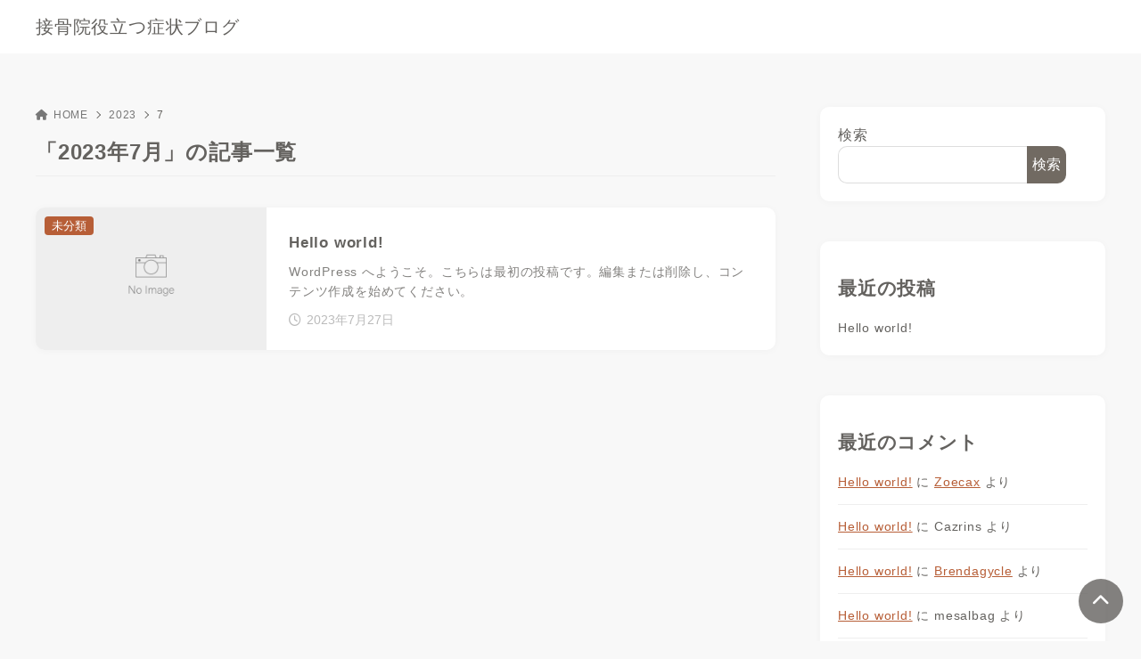

--- FILE ---
content_type: text/html; charset=UTF-8
request_url: http://sekkotsuin.net/2023/07/
body_size: 10425
content:
<!doctype html>
<html lang="ja" class="noJS">
<head>
	<meta charset="UTF-8">
	<meta name="description" content="">
	<meta name="viewport" content="width=device-width, initial-scale=1, shrink-to-fit=no">
	<title>2023年7月 &#8211; 接骨院役立つ症状ブログ</title>
<meta name='robots' content='max-image-preview:large, noindex, follow' />
<link rel="alternate" type="application/rss+xml" title="接骨院役立つ症状ブログ &raquo; フィード" href="http://sekkotsuin.net/feed/" />
<link rel="alternate" type="application/rss+xml" title="接骨院役立つ症状ブログ &raquo; コメントフィード" href="http://sekkotsuin.net/comments/feed/" />
<style id='wp-img-auto-sizes-contain-inline-css'>
img:is([sizes=auto i],[sizes^="auto," i]){contain-intrinsic-size:3000px 1500px}
/*# sourceURL=wp-img-auto-sizes-contain-inline-css */
</style>
<style id='wp-block-library-inline-css'>
:root{--wp-block-synced-color:#7a00df;--wp-block-synced-color--rgb:122,0,223;--wp-bound-block-color:var(--wp-block-synced-color);--wp-editor-canvas-background:#ddd;--wp-admin-theme-color:#007cba;--wp-admin-theme-color--rgb:0,124,186;--wp-admin-theme-color-darker-10:#006ba1;--wp-admin-theme-color-darker-10--rgb:0,107,160.5;--wp-admin-theme-color-darker-20:#005a87;--wp-admin-theme-color-darker-20--rgb:0,90,135;--wp-admin-border-width-focus:2px}@media (min-resolution:192dpi){:root{--wp-admin-border-width-focus:1.5px}}.wp-element-button{cursor:pointer}:root .has-very-light-gray-background-color{background-color:#eee}:root .has-very-dark-gray-background-color{background-color:#313131}:root .has-very-light-gray-color{color:#eee}:root .has-very-dark-gray-color{color:#313131}:root .has-vivid-green-cyan-to-vivid-cyan-blue-gradient-background{background:linear-gradient(135deg,#00d084,#0693e3)}:root .has-purple-crush-gradient-background{background:linear-gradient(135deg,#34e2e4,#4721fb 50%,#ab1dfe)}:root .has-hazy-dawn-gradient-background{background:linear-gradient(135deg,#faaca8,#dad0ec)}:root .has-subdued-olive-gradient-background{background:linear-gradient(135deg,#fafae1,#67a671)}:root .has-atomic-cream-gradient-background{background:linear-gradient(135deg,#fdd79a,#004a59)}:root .has-nightshade-gradient-background{background:linear-gradient(135deg,#330968,#31cdcf)}:root .has-midnight-gradient-background{background:linear-gradient(135deg,#020381,#2874fc)}:root{--wp--preset--font-size--normal:16px;--wp--preset--font-size--huge:42px}.has-regular-font-size{font-size:1em}.has-larger-font-size{font-size:2.625em}.has-normal-font-size{font-size:var(--wp--preset--font-size--normal)}.has-huge-font-size{font-size:var(--wp--preset--font-size--huge)}.has-text-align-center{text-align:center}.has-text-align-left{text-align:left}.has-text-align-right{text-align:right}.has-fit-text{white-space:nowrap!important}#end-resizable-editor-section{display:none}.aligncenter{clear:both}.items-justified-left{justify-content:flex-start}.items-justified-center{justify-content:center}.items-justified-right{justify-content:flex-end}.items-justified-space-between{justify-content:space-between}.screen-reader-text{border:0;clip-path:inset(50%);height:1px;margin:-1px;overflow:hidden;padding:0;position:absolute;width:1px;word-wrap:normal!important}.screen-reader-text:focus{background-color:#ddd;clip-path:none;color:#444;display:block;font-size:1em;height:auto;left:5px;line-height:normal;padding:15px 23px 14px;text-decoration:none;top:5px;width:auto;z-index:100000}html :where(.has-border-color){border-style:solid}html :where([style*=border-top-color]){border-top-style:solid}html :where([style*=border-right-color]){border-right-style:solid}html :where([style*=border-bottom-color]){border-bottom-style:solid}html :where([style*=border-left-color]){border-left-style:solid}html :where([style*=border-width]){border-style:solid}html :where([style*=border-top-width]){border-top-style:solid}html :where([style*=border-right-width]){border-right-style:solid}html :where([style*=border-bottom-width]){border-bottom-style:solid}html :where([style*=border-left-width]){border-left-style:solid}html :where(img[class*=wp-image-]){height:auto;max-width:100%}:where(figure){margin:0 0 1em}html :where(.is-position-sticky){--wp-admin--admin-bar--position-offset:var(--wp-admin--admin-bar--height,0px)}@media screen and (max-width:600px){html :where(.is-position-sticky){--wp-admin--admin-bar--position-offset:0px}}

/*# sourceURL=wp-block-library-inline-css */
</style><style id='wp-block-archives-inline-css'>
.wp-block-archives{box-sizing:border-box}.wp-block-archives-dropdown label{display:block}
/*# sourceURL=http://sekkotsuin.net/wp-includes/blocks/archives/style.min.css */
</style>
<style id='wp-block-categories-inline-css'>
.wp-block-categories{box-sizing:border-box}.wp-block-categories.alignleft{margin-right:2em}.wp-block-categories.alignright{margin-left:2em}.wp-block-categories.wp-block-categories-dropdown.aligncenter{text-align:center}.wp-block-categories .wp-block-categories__label{display:block;width:100%}
/*# sourceURL=http://sekkotsuin.net/wp-includes/blocks/categories/style.min.css */
</style>
<style id='wp-block-heading-inline-css'>
h1:where(.wp-block-heading).has-background,h2:where(.wp-block-heading).has-background,h3:where(.wp-block-heading).has-background,h4:where(.wp-block-heading).has-background,h5:where(.wp-block-heading).has-background,h6:where(.wp-block-heading).has-background{padding:1.25em 2.375em}h1.has-text-align-left[style*=writing-mode]:where([style*=vertical-lr]),h1.has-text-align-right[style*=writing-mode]:where([style*=vertical-rl]),h2.has-text-align-left[style*=writing-mode]:where([style*=vertical-lr]),h2.has-text-align-right[style*=writing-mode]:where([style*=vertical-rl]),h3.has-text-align-left[style*=writing-mode]:where([style*=vertical-lr]),h3.has-text-align-right[style*=writing-mode]:where([style*=vertical-rl]),h4.has-text-align-left[style*=writing-mode]:where([style*=vertical-lr]),h4.has-text-align-right[style*=writing-mode]:where([style*=vertical-rl]),h5.has-text-align-left[style*=writing-mode]:where([style*=vertical-lr]),h5.has-text-align-right[style*=writing-mode]:where([style*=vertical-rl]),h6.has-text-align-left[style*=writing-mode]:where([style*=vertical-lr]),h6.has-text-align-right[style*=writing-mode]:where([style*=vertical-rl]){rotate:180deg}
/*# sourceURL=http://sekkotsuin.net/wp-includes/blocks/heading/style.min.css */
</style>
<style id='wp-block-latest-comments-inline-css'>
ol.wp-block-latest-comments{box-sizing:border-box;margin-left:0}:where(.wp-block-latest-comments:not([style*=line-height] .wp-block-latest-comments__comment)){line-height:1.1}:where(.wp-block-latest-comments:not([style*=line-height] .wp-block-latest-comments__comment-excerpt p)){line-height:1.8}.has-dates :where(.wp-block-latest-comments:not([style*=line-height])),.has-excerpts :where(.wp-block-latest-comments:not([style*=line-height])){line-height:1.5}.wp-block-latest-comments .wp-block-latest-comments{padding-left:0}.wp-block-latest-comments__comment{list-style:none;margin-bottom:1em}.has-avatars .wp-block-latest-comments__comment{list-style:none;min-height:2.25em}.has-avatars .wp-block-latest-comments__comment .wp-block-latest-comments__comment-excerpt,.has-avatars .wp-block-latest-comments__comment .wp-block-latest-comments__comment-meta{margin-left:3.25em}.wp-block-latest-comments__comment-excerpt p{font-size:.875em;margin:.36em 0 1.4em}.wp-block-latest-comments__comment-date{display:block;font-size:.75em}.wp-block-latest-comments .avatar,.wp-block-latest-comments__comment-avatar{border-radius:1.5em;display:block;float:left;height:2.5em;margin-right:.75em;width:2.5em}.wp-block-latest-comments[class*=-font-size] a,.wp-block-latest-comments[style*=font-size] a{font-size:inherit}
/*# sourceURL=http://sekkotsuin.net/wp-includes/blocks/latest-comments/style.min.css */
</style>
<style id='wp-block-latest-posts-inline-css'>
.wp-block-latest-posts{box-sizing:border-box}.wp-block-latest-posts.alignleft{margin-right:2em}.wp-block-latest-posts.alignright{margin-left:2em}.wp-block-latest-posts.wp-block-latest-posts__list{list-style:none}.wp-block-latest-posts.wp-block-latest-posts__list li{clear:both;overflow-wrap:break-word}.wp-block-latest-posts.is-grid{display:flex;flex-wrap:wrap}.wp-block-latest-posts.is-grid li{margin:0 1.25em 1.25em 0;width:100%}@media (min-width:600px){.wp-block-latest-posts.columns-2 li{width:calc(50% - .625em)}.wp-block-latest-posts.columns-2 li:nth-child(2n){margin-right:0}.wp-block-latest-posts.columns-3 li{width:calc(33.33333% - .83333em)}.wp-block-latest-posts.columns-3 li:nth-child(3n){margin-right:0}.wp-block-latest-posts.columns-4 li{width:calc(25% - .9375em)}.wp-block-latest-posts.columns-4 li:nth-child(4n){margin-right:0}.wp-block-latest-posts.columns-5 li{width:calc(20% - 1em)}.wp-block-latest-posts.columns-5 li:nth-child(5n){margin-right:0}.wp-block-latest-posts.columns-6 li{width:calc(16.66667% - 1.04167em)}.wp-block-latest-posts.columns-6 li:nth-child(6n){margin-right:0}}:root :where(.wp-block-latest-posts.is-grid){padding:0}:root :where(.wp-block-latest-posts.wp-block-latest-posts__list){padding-left:0}.wp-block-latest-posts__post-author,.wp-block-latest-posts__post-date{display:block;font-size:.8125em}.wp-block-latest-posts__post-excerpt,.wp-block-latest-posts__post-full-content{margin-bottom:1em;margin-top:.5em}.wp-block-latest-posts__featured-image a{display:inline-block}.wp-block-latest-posts__featured-image img{height:auto;max-width:100%;width:auto}.wp-block-latest-posts__featured-image.alignleft{float:left;margin-right:1em}.wp-block-latest-posts__featured-image.alignright{float:right;margin-left:1em}.wp-block-latest-posts__featured-image.aligncenter{margin-bottom:1em;text-align:center}
/*# sourceURL=http://sekkotsuin.net/wp-includes/blocks/latest-posts/style.min.css */
</style>
<style id='wp-block-search-inline-css'>
.wp-block-search__button{margin-left:10px;word-break:normal}.wp-block-search__button.has-icon{line-height:0}.wp-block-search__button svg{height:1.25em;min-height:24px;min-width:24px;width:1.25em;fill:currentColor;vertical-align:text-bottom}:where(.wp-block-search__button){border:1px solid #ccc;padding:6px 10px}.wp-block-search__inside-wrapper{display:flex;flex:auto;flex-wrap:nowrap;max-width:100%}.wp-block-search__label{width:100%}.wp-block-search.wp-block-search__button-only .wp-block-search__button{box-sizing:border-box;display:flex;flex-shrink:0;justify-content:center;margin-left:0;max-width:100%}.wp-block-search.wp-block-search__button-only .wp-block-search__inside-wrapper{min-width:0!important;transition-property:width}.wp-block-search.wp-block-search__button-only .wp-block-search__input{flex-basis:100%;transition-duration:.3s}.wp-block-search.wp-block-search__button-only.wp-block-search__searchfield-hidden,.wp-block-search.wp-block-search__button-only.wp-block-search__searchfield-hidden .wp-block-search__inside-wrapper{overflow:hidden}.wp-block-search.wp-block-search__button-only.wp-block-search__searchfield-hidden .wp-block-search__input{border-left-width:0!important;border-right-width:0!important;flex-basis:0;flex-grow:0;margin:0;min-width:0!important;padding-left:0!important;padding-right:0!important;width:0!important}:where(.wp-block-search__input){appearance:none;border:1px solid #949494;flex-grow:1;font-family:inherit;font-size:inherit;font-style:inherit;font-weight:inherit;letter-spacing:inherit;line-height:inherit;margin-left:0;margin-right:0;min-width:3rem;padding:8px;text-decoration:unset!important;text-transform:inherit}:where(.wp-block-search__button-inside .wp-block-search__inside-wrapper){background-color:#fff;border:1px solid #949494;box-sizing:border-box;padding:4px}:where(.wp-block-search__button-inside .wp-block-search__inside-wrapper) .wp-block-search__input{border:none;border-radius:0;padding:0 4px}:where(.wp-block-search__button-inside .wp-block-search__inside-wrapper) .wp-block-search__input:focus{outline:none}:where(.wp-block-search__button-inside .wp-block-search__inside-wrapper) :where(.wp-block-search__button){padding:4px 8px}.wp-block-search.aligncenter .wp-block-search__inside-wrapper{margin:auto}.wp-block[data-align=right] .wp-block-search.wp-block-search__button-only .wp-block-search__inside-wrapper{float:right}
/*# sourceURL=http://sekkotsuin.net/wp-includes/blocks/search/style.min.css */
</style>
<style id='wp-block-group-inline-css'>
.wp-block-group{box-sizing:border-box}:where(.wp-block-group.wp-block-group-is-layout-constrained){position:relative}
/*# sourceURL=http://sekkotsuin.net/wp-includes/blocks/group/style.min.css */
</style>
<style id='global-styles-inline-css'>
:root{--wp--preset--aspect-ratio--square: 1;--wp--preset--aspect-ratio--4-3: 4/3;--wp--preset--aspect-ratio--3-4: 3/4;--wp--preset--aspect-ratio--3-2: 3/2;--wp--preset--aspect-ratio--2-3: 2/3;--wp--preset--aspect-ratio--16-9: 16/9;--wp--preset--aspect-ratio--9-16: 9/16;--wp--preset--color--black: #000000;--wp--preset--color--cyan-bluish-gray: #abb8c3;--wp--preset--color--white: #ffffff;--wp--preset--color--pale-pink: #f78da7;--wp--preset--color--vivid-red: #cf2e2e;--wp--preset--color--luminous-vivid-orange: #ff6900;--wp--preset--color--luminous-vivid-amber: #fcb900;--wp--preset--color--light-green-cyan: #7bdcb5;--wp--preset--color--vivid-green-cyan: #00d084;--wp--preset--color--pale-cyan-blue: #8ed1fc;--wp--preset--color--vivid-cyan-blue: #0693e3;--wp--preset--color--vivid-purple: #9b51e0;--wp--preset--color--xw-key: #716a62;--wp--preset--color--xw-point: #b75e37;--wp--preset--color--xw-txt: #64625f;--wp--preset--color--xw-link: #b75e37;--wp--preset--color--xw-background-red: #fefafb;--wp--preset--color--xw-background-yellow: #fffdfb;--wp--preset--color--xw-background-green: #fbfdf9;--wp--preset--color--xw-background-blue: #fdfeff;--wp--preset--color--xw-background-gray: #f9f9f9;--wp--preset--color--xw-background-white: #ffffff;--wp--preset--color--xw-pastel-red: #fbbfb5;--wp--preset--color--xw-pastel-yellow: #fcee9e;--wp--preset--color--xw-pastel-green: #d1f2dd;--wp--preset--color--xw-pastel-blue: #bae8f9;--wp--preset--color--xw-accent-red: #f78080;--wp--preset--color--xw-accent-yellow: #f7ac50;--wp--preset--color--xw-accent-green: #87cf3f;--wp--preset--color--xw-accent-blue: #4c93e3;--wp--preset--color--xw-accent-gray: #a1a1a1;--wp--preset--color--xw-vivid-red: #cf2e2e;--wp--preset--color--xw-vivid-orange: #ff6900;--wp--preset--color--xw-vivid-amber: #fcb900;--wp--preset--color--xw-vivid-green: #00d084;--wp--preset--color--xw-vivid-purple: #9b51e0;--wp--preset--color--xw-dark-red: #680d22;--wp--preset--color--xw-dark-yellow: #683900;--wp--preset--color--xw-dark-green: #325014;--wp--preset--color--xw-dark-blue: #0f3159;--wp--preset--color--xw-dark-gray: #333333;--wp--preset--gradient--vivid-cyan-blue-to-vivid-purple: linear-gradient(135deg,rgb(6,147,227) 0%,rgb(155,81,224) 100%);--wp--preset--gradient--light-green-cyan-to-vivid-green-cyan: linear-gradient(135deg,rgb(122,220,180) 0%,rgb(0,208,130) 100%);--wp--preset--gradient--luminous-vivid-amber-to-luminous-vivid-orange: linear-gradient(135deg,rgb(252,185,0) 0%,rgb(255,105,0) 100%);--wp--preset--gradient--luminous-vivid-orange-to-vivid-red: linear-gradient(135deg,rgb(255,105,0) 0%,rgb(207,46,46) 100%);--wp--preset--gradient--very-light-gray-to-cyan-bluish-gray: linear-gradient(135deg,rgb(238,238,238) 0%,rgb(169,184,195) 100%);--wp--preset--gradient--cool-to-warm-spectrum: linear-gradient(135deg,rgb(74,234,220) 0%,rgb(151,120,209) 20%,rgb(207,42,186) 40%,rgb(238,44,130) 60%,rgb(251,105,98) 80%,rgb(254,248,76) 100%);--wp--preset--gradient--blush-light-purple: linear-gradient(135deg,rgb(255,206,236) 0%,rgb(152,150,240) 100%);--wp--preset--gradient--blush-bordeaux: linear-gradient(135deg,rgb(254,205,165) 0%,rgb(254,45,45) 50%,rgb(107,0,62) 100%);--wp--preset--gradient--luminous-dusk: linear-gradient(135deg,rgb(255,203,112) 0%,rgb(199,81,192) 50%,rgb(65,88,208) 100%);--wp--preset--gradient--pale-ocean: linear-gradient(135deg,rgb(255,245,203) 0%,rgb(182,227,212) 50%,rgb(51,167,181) 100%);--wp--preset--gradient--electric-grass: linear-gradient(135deg,rgb(202,248,128) 0%,rgb(113,206,126) 100%);--wp--preset--gradient--midnight: linear-gradient(135deg,rgb(2,3,129) 0%,rgb(40,116,252) 100%);--wp--preset--font-size--small: 13px;--wp--preset--font-size--medium: 20px;--wp--preset--font-size--large: 36px;--wp--preset--font-size--x-large: 42px;--wp--preset--spacing--20: 0.44rem;--wp--preset--spacing--30: 0.67rem;--wp--preset--spacing--40: 1rem;--wp--preset--spacing--50: 1.5rem;--wp--preset--spacing--60: 2.25rem;--wp--preset--spacing--70: 3.38rem;--wp--preset--spacing--80: 5.06rem;--wp--preset--shadow--natural: 6px 6px 9px rgba(0, 0, 0, 0.2);--wp--preset--shadow--deep: 12px 12px 50px rgba(0, 0, 0, 0.4);--wp--preset--shadow--sharp: 6px 6px 0px rgba(0, 0, 0, 0.2);--wp--preset--shadow--outlined: 6px 6px 0px -3px rgb(255, 255, 255), 6px 6px rgb(0, 0, 0);--wp--preset--shadow--crisp: 6px 6px 0px rgb(0, 0, 0);}:where(.is-layout-flex){gap: 0.5em;}:where(.is-layout-grid){gap: 0.5em;}body .is-layout-flex{display: flex;}.is-layout-flex{flex-wrap: wrap;align-items: center;}.is-layout-flex > :is(*, div){margin: 0;}body .is-layout-grid{display: grid;}.is-layout-grid > :is(*, div){margin: 0;}:where(.wp-block-columns.is-layout-flex){gap: 2em;}:where(.wp-block-columns.is-layout-grid){gap: 2em;}:where(.wp-block-post-template.is-layout-flex){gap: 1.25em;}:where(.wp-block-post-template.is-layout-grid){gap: 1.25em;}.has-black-color{color: var(--wp--preset--color--black) !important;}.has-cyan-bluish-gray-color{color: var(--wp--preset--color--cyan-bluish-gray) !important;}.has-white-color{color: var(--wp--preset--color--white) !important;}.has-pale-pink-color{color: var(--wp--preset--color--pale-pink) !important;}.has-vivid-red-color{color: var(--wp--preset--color--vivid-red) !important;}.has-luminous-vivid-orange-color{color: var(--wp--preset--color--luminous-vivid-orange) !important;}.has-luminous-vivid-amber-color{color: var(--wp--preset--color--luminous-vivid-amber) !important;}.has-light-green-cyan-color{color: var(--wp--preset--color--light-green-cyan) !important;}.has-vivid-green-cyan-color{color: var(--wp--preset--color--vivid-green-cyan) !important;}.has-pale-cyan-blue-color{color: var(--wp--preset--color--pale-cyan-blue) !important;}.has-vivid-cyan-blue-color{color: var(--wp--preset--color--vivid-cyan-blue) !important;}.has-vivid-purple-color{color: var(--wp--preset--color--vivid-purple) !important;}.has-black-background-color{background-color: var(--wp--preset--color--black) !important;}.has-cyan-bluish-gray-background-color{background-color: var(--wp--preset--color--cyan-bluish-gray) !important;}.has-white-background-color{background-color: var(--wp--preset--color--white) !important;}.has-pale-pink-background-color{background-color: var(--wp--preset--color--pale-pink) !important;}.has-vivid-red-background-color{background-color: var(--wp--preset--color--vivid-red) !important;}.has-luminous-vivid-orange-background-color{background-color: var(--wp--preset--color--luminous-vivid-orange) !important;}.has-luminous-vivid-amber-background-color{background-color: var(--wp--preset--color--luminous-vivid-amber) !important;}.has-light-green-cyan-background-color{background-color: var(--wp--preset--color--light-green-cyan) !important;}.has-vivid-green-cyan-background-color{background-color: var(--wp--preset--color--vivid-green-cyan) !important;}.has-pale-cyan-blue-background-color{background-color: var(--wp--preset--color--pale-cyan-blue) !important;}.has-vivid-cyan-blue-background-color{background-color: var(--wp--preset--color--vivid-cyan-blue) !important;}.has-vivid-purple-background-color{background-color: var(--wp--preset--color--vivid-purple) !important;}.has-black-border-color{border-color: var(--wp--preset--color--black) !important;}.has-cyan-bluish-gray-border-color{border-color: var(--wp--preset--color--cyan-bluish-gray) !important;}.has-white-border-color{border-color: var(--wp--preset--color--white) !important;}.has-pale-pink-border-color{border-color: var(--wp--preset--color--pale-pink) !important;}.has-vivid-red-border-color{border-color: var(--wp--preset--color--vivid-red) !important;}.has-luminous-vivid-orange-border-color{border-color: var(--wp--preset--color--luminous-vivid-orange) !important;}.has-luminous-vivid-amber-border-color{border-color: var(--wp--preset--color--luminous-vivid-amber) !important;}.has-light-green-cyan-border-color{border-color: var(--wp--preset--color--light-green-cyan) !important;}.has-vivid-green-cyan-border-color{border-color: var(--wp--preset--color--vivid-green-cyan) !important;}.has-pale-cyan-blue-border-color{border-color: var(--wp--preset--color--pale-cyan-blue) !important;}.has-vivid-cyan-blue-border-color{border-color: var(--wp--preset--color--vivid-cyan-blue) !important;}.has-vivid-purple-border-color{border-color: var(--wp--preset--color--vivid-purple) !important;}.has-vivid-cyan-blue-to-vivid-purple-gradient-background{background: var(--wp--preset--gradient--vivid-cyan-blue-to-vivid-purple) !important;}.has-light-green-cyan-to-vivid-green-cyan-gradient-background{background: var(--wp--preset--gradient--light-green-cyan-to-vivid-green-cyan) !important;}.has-luminous-vivid-amber-to-luminous-vivid-orange-gradient-background{background: var(--wp--preset--gradient--luminous-vivid-amber-to-luminous-vivid-orange) !important;}.has-luminous-vivid-orange-to-vivid-red-gradient-background{background: var(--wp--preset--gradient--luminous-vivid-orange-to-vivid-red) !important;}.has-very-light-gray-to-cyan-bluish-gray-gradient-background{background: var(--wp--preset--gradient--very-light-gray-to-cyan-bluish-gray) !important;}.has-cool-to-warm-spectrum-gradient-background{background: var(--wp--preset--gradient--cool-to-warm-spectrum) !important;}.has-blush-light-purple-gradient-background{background: var(--wp--preset--gradient--blush-light-purple) !important;}.has-blush-bordeaux-gradient-background{background: var(--wp--preset--gradient--blush-bordeaux) !important;}.has-luminous-dusk-gradient-background{background: var(--wp--preset--gradient--luminous-dusk) !important;}.has-pale-ocean-gradient-background{background: var(--wp--preset--gradient--pale-ocean) !important;}.has-electric-grass-gradient-background{background: var(--wp--preset--gradient--electric-grass) !important;}.has-midnight-gradient-background{background: var(--wp--preset--gradient--midnight) !important;}.has-small-font-size{font-size: var(--wp--preset--font-size--small) !important;}.has-medium-font-size{font-size: var(--wp--preset--font-size--medium) !important;}.has-large-font-size{font-size: var(--wp--preset--font-size--large) !important;}.has-x-large-font-size{font-size: var(--wp--preset--font-size--x-large) !important;}
/*# sourceURL=global-styles-inline-css */
</style>

<style id='classic-theme-styles-inline-css'>
/*! This file is auto-generated */
.wp-block-button__link{color:#fff;background-color:#32373c;border-radius:9999px;box-shadow:none;text-decoration:none;padding:calc(.667em + 2px) calc(1.333em + 2px);font-size:1.125em}.wp-block-file__button{background:#32373c;color:#fff;text-decoration:none}
/*# sourceURL=/wp-includes/css/classic-themes.min.css */
</style>
<link rel='stylesheet' id='xw-fontawesome-css' href='http://sekkotsuin.net/wp-content/themes/xwrite/assets/font-awesome/css/all.min.css?ver=1.6.6' media='all' />
<link rel='stylesheet' id='xw-block-style-css' href='http://sekkotsuin.net/wp-content/themes/xwrite/assets/css/block-style.min.css?ver=1.6.6' media='all' />
<link rel='stylesheet' id='xw-scroll-hint-css' href='http://sekkotsuin.net/wp-content/themes/xwrite/assets/css/scroll-hint.min.css?ver=1.6.6' media='all' />
<link rel='stylesheet' id='xw-icomoon-css' href='http://sekkotsuin.net/wp-content/themes/xwrite/assets/icomoon/style.css?ver=1.6.6' media='all' />
<link rel='stylesheet' id='xw-site-css' href='http://sekkotsuin.net/wp-content/themes/xwrite/assets/css/site.min.css?ver=1.6.6' media='all' />
<link rel='stylesheet' id='xw-style-css' href='http://sekkotsuin.net/wp-content/themes/xwrite/style.css?ver=1.6.6' media='all' />
<link rel='stylesheet' id='xw-slick-css' href='http://sekkotsuin.net/wp-content/themes/xwrite/assets/css/slick.min.css?ver=1.6.6' media='all' />
<link rel='stylesheet' id='xw-mild-css' href='http://sekkotsuin.net/wp-content/themes/xwrite/skins/mild/css/skin.min.css?ver=1.6.6' media='' />
<link rel='stylesheet' id='xw-mild-style-css' href='http://sekkotsuin.net/wp-content/themes/xwrite/skins/mild/style.css?ver=1.6.6' media='all' />
<style id='xw-custom-inline-css'>
:root {--key-color: #716a62; --key-color--rgb: 113,106,98; --point-color: #b75e37; --point-color--rgb: 183,94,55; --txt-color: #64625f; --txt-color--rgb: 100,98,95; --link-color: #b75e37; --link-color--rgb: 183,94,55; --headbg-color: #ffffff; --headbg-color--rgb: 255,255,255; --headnav-color: #64625f; --headnav-color--rgb: 100,98,95; --noticebg-color: #b75e37; --noticebg-color--rgb: 183,94,55; --noticetxt-color: #ffffff; --noticetxt-color--rgb: 255,255,255; --footbg-color: #ffffff; --footbg-color--rgb: 255,255,255; --foottxt-color: #64625f; --foottxt-color--rgb: 100,98,95; --background-color: #f8f8f8; --background-color--rgb: 248,248,248; --top_headtxt-color: #64625f; --top_headtxt-color--rgb: 100,98,95; --top_headnav-color: #64625f; --top_headnav-color--rgb: 100,98,95; --headtxt-color: #64625f; --headtxt-color--rgb: 100,98,95;}:root .has-xw-key-color{color:#716a62;} :root .has-xw-key-background-color{background-color:#716a62;} :root .has-xw-point-color{color:#b75e37;} :root .has-xw-point-background-color{background-color:#b75e37;} :root .has-xw-txt-color{color:#64625f;} :root .has-xw-txt-background-color{background-color:#64625f;} :root .has-xw-link-color{color:#b75e37;} :root .has-xw-link-background-color{background-color:#b75e37;} :root .has-xw-headbg-color{color:#ffffff;} :root .has-xw-headbg-background-color{background-color:#ffffff;} :root .has-xw-headnav-color{color:#64625f;} :root .has-xw-headnav-background-color{background-color:#64625f;} :root .has-xw-noticebg-color{color:#b75e37;} :root .has-xw-noticebg-background-color{background-color:#b75e37;} :root .has-xw-noticetxt-color{color:#ffffff;} :root .has-xw-noticetxt-background-color{background-color:#ffffff;} :root .has-xw-footbg-color{color:#ffffff;} :root .has-xw-footbg-background-color{background-color:#ffffff;} :root .has-xw-foottxt-color{color:#64625f;} :root .has-xw-foottxt-background-color{background-color:#64625f;} :root .has-xw-background-color{color:#f8f8f8;} :root .has-xw-background-background-color{background-color:#f8f8f8;} :root .has-xw-top_headtxt-color{color:#64625f;} :root .has-xw-top_headtxt-background-color{background-color:#64625f;} :root .has-xw-top_headnav-color{color:#64625f;} :root .has-xw-top_headnav-background-color{background-color:#64625f;} :root .has-xw-background-red-color{color:#fefafb;} :root .has-xw-background-red-background-color{background-color:#fefafb;} :root .has-xw-background-yellow-color{color:#fffdfb;} :root .has-xw-background-yellow-background-color{background-color:#fffdfb;} :root .has-xw-background-green-color{color:#fbfdf9;} :root .has-xw-background-green-background-color{background-color:#fbfdf9;} :root .has-xw-background-blue-color{color:#fdfeff;} :root .has-xw-background-blue-background-color{background-color:#fdfeff;} :root .has-xw-background-gray-color{color:#f9f9f9;} :root .has-xw-background-gray-background-color{background-color:#f9f9f9;} :root .has-xw-background-white-color{color:#ffffff;} :root .has-xw-background-white-background-color{background-color:#ffffff;} :root .has-xw-pastel-red-color{color:#fbbfb5;} :root .has-xw-pastel-red-background-color{background-color:#fbbfb5;} :root .has-xw-pastel-yellow-color{color:#fcee9e;} :root .has-xw-pastel-yellow-background-color{background-color:#fcee9e;} :root .has-xw-pastel-green-color{color:#d1f2dd;} :root .has-xw-pastel-green-background-color{background-color:#d1f2dd;} :root .has-xw-pastel-blue-color{color:#bae8f9;} :root .has-xw-pastel-blue-background-color{background-color:#bae8f9;} :root .has-xw-accent-red-color{color:#f78080;} :root .has-xw-accent-red-background-color{background-color:#f78080;} :root .has-xw-accent-yellow-color{color:#f7ac50;} :root .has-xw-accent-yellow-background-color{background-color:#f7ac50;} :root .has-xw-accent-green-color{color:#87cf3f;} :root .has-xw-accent-green-background-color{background-color:#87cf3f;} :root .has-xw-accent-blue-color{color:#4c93e3;} :root .has-xw-accent-blue-background-color{background-color:#4c93e3;} :root .has-xw-accent-gray-color{color:#a1a1a1;} :root .has-xw-accent-gray-background-color{background-color:#a1a1a1;} :root .has-xw-vivid-red-color{color:#cf2e2e;} :root .has-xw-vivid-red-background-color{background-color:#cf2e2e;} :root .has-xw-vivid-orange-color{color:#ff6900;} :root .has-xw-vivid-orange-background-color{background-color:#ff6900;} :root .has-xw-vivid-amber-color{color:#fcb900;} :root .has-xw-vivid-amber-background-color{background-color:#fcb900;} :root .has-xw-vivid-green-color{color:#00d084;} :root .has-xw-vivid-green-background-color{background-color:#00d084;} :root .has-xw-vivid-purple-color{color:#9b51e0;} :root .has-xw-vivid-purple-background-color{background-color:#9b51e0;} :root .has-xw-dark-red-color{color:#680d22;} :root .has-xw-dark-red-background-color{background-color:#680d22;} :root .has-xw-dark-yellow-color{color:#683900;} :root .has-xw-dark-yellow-background-color{background-color:#683900;} :root .has-xw-dark-green-color{color:#325014;} :root .has-xw-dark-green-background-color{background-color:#325014;} :root .has-xw-dark-blue-color{color:#0f3159;} :root .has-xw-dark-blue-background-color{background-color:#0f3159;} :root .has-xw-dark-gray-color{color:#333333;} :root .has-xw-dark-gray-background-color{background-color:#333333;}
.articleBody h2:not(.is-style-default):not(.is-style-normal):not(h2[class*="is-style-heading"]) { padding: 0.6em;background-color: var(--key-color);border-radius: var(--block--border-radius);color: #fff; } .edit-post-visual-editor .is-root-container h2:not(.is-style-default):not(.is-style-normal):not(h2[class*="is-style-heading"]) { padding: 0.6em;background-color: var(--key-color);border-radius: var(--block--border-radius);color: #fff; } .articleBody h2.is-style-default { padding: 0.6em;background-color: var(--key-color);border-radius: var(--block--border-radius);color: #fff; } .edit-post-visual-editor .is-root-container h2.is-style-default { padding: 0.6em;background-color: var(--key-color);border-radius: var(--block--border-radius);color: #fff; } .is-style-heading2{ padding: 0.6em;background-color: var(--key-color);border-radius: var(--block--border-radius);color: #fff; } .editor-styles-wrapper .is-style-heading2{ padding: 0.6em;background-color: var(--key-color);border-radius: var(--block--border-radius);color: #fff; } .articleBody h3:not(.is-style-default):not(.is-style-normal):not(h3[class*="is-style-heading"]) { position: relative;padding: 0 0 0.6em;border-bottom: 3px solid #f2f2f2; } .edit-post-visual-editor .is-root-container h3:not(.is-style-default):not(.is-style-normal):not(h3[class*="is-style-heading"]) { position: relative;padding: 0 0 0.6em;border-bottom: 3px solid #f2f2f2; } .articleBody h3:not(.is-style-default):not(.is-style-normal):not(h3[class*="is-style-heading"])::before { content:"";position: absolute;bottom: -3px;left: 0;width: 2.5em;height: 3px;background-color: var(--key-color); } .edit-post-visual-editor .is-root-container h3:not(.is-style-default):not(.is-style-normal):not(h3[class*="is-style-heading"])::before { content:"";position: absolute;bottom: -3px;left: 0;width: 2.5em;height: 3px;background-color: var(--key-color); } .articleBody h3.is-style-default { position: relative;padding: 0 0 0.6em;border-bottom: 3px solid #f2f2f2; } .edit-post-visual-editor .is-root-container h3.is-style-default { position: relative;padding: 0 0 0.6em;border-bottom: 3px solid #f2f2f2; } .articleBody h3.is-style-default::before { content:"";position: absolute;bottom: -3px;left: 0;width: 2.5em;height: 3px;background-color: var(--key-color); } .edit-post-visual-editor .is-root-container h3.is-style-default::before { content:"";position: absolute;bottom: -3px;left: 0;width: 2.5em;height: 3px;background-color: var(--key-color); } .is-style-heading3{ position: relative;padding: 0 0 0.6em;border-bottom: 3px solid #f2f2f2; } .editor-styles-wrapper .is-style-heading3{ position: relative;padding: 0 0 0.6em;border-bottom: 3px solid #f2f2f2; } .is-style-heading3::before { content:"";position: absolute;bottom: -3px;left: 0;width: 2.5em;height: 3px;background-color: var(--key-color); } .editor-styles-wrapper .is-style-heading3::before { content:"";position: absolute;bottom: -3px;left: 0;width: 2.5em;height: 3px;background-color: var(--key-color); } .articleBody h4:not(.is-style-default):not(.is-style-normal):not(h4[class*="is-style-heading"]) { position: relative;padding: 0 0 0.6em 0.8em;border-bottom: 1px solid #eee; } .edit-post-visual-editor .is-root-container h4:not(.is-style-default):not(.is-style-normal):not(h4[class*="is-style-heading"]) { position: relative;padding: 0 0 0.6em 0.8em;border-bottom: 1px solid #eee; } .articleBody h4:not(.is-style-default):not(.is-style-normal):not(h4[class*="is-style-heading"])::before { content: "";position: absolute;top: 0;bottom: 0.6em;left: 0;width: 4px;background-color: var(--key-color);border-radius: var(--block--border-radius-inr); } .edit-post-visual-editor .is-root-container h4:not(.is-style-default):not(.is-style-normal):not(h4[class*="is-style-heading"])::before { content: "";position: absolute;top: 0;bottom: 0.6em;left: 0;width: 4px;background-color: var(--key-color);border-radius: var(--block--border-radius-inr); } .articleBody h4.is-style-default { position: relative;padding: 0 0 0.6em 0.8em;border-bottom: 1px solid #eee; } .edit-post-visual-editor .is-root-container h4.is-style-default { position: relative;padding: 0 0 0.6em 0.8em;border-bottom: 1px solid #eee; } .articleBody h4.is-style-default::before { content: "";position: absolute;top: 0;bottom: 0.6em;left: 0;width: 4px;background-color: var(--key-color);border-radius: var(--block--border-radius-inr); } .edit-post-visual-editor .is-root-container h4.is-style-default::before { content: "";position: absolute;top: 0;bottom: 0.6em;left: 0;width: 4px;background-color: var(--key-color);border-radius: var(--block--border-radius-inr); } .is-style-heading4{ position: relative;padding: 0 0 0.6em 0.8em;border-bottom: 1px solid #eee; } .editor-styles-wrapper .is-style-heading4{ position: relative;padding: 0 0 0.6em 0.8em;border-bottom: 1px solid #eee; } .is-style-heading4::before { content: "";position: absolute;top: 0;bottom: 0.6em;left: 0;width: 4px;background-color: var(--key-color);border-radius: var(--block--border-radius-inr); } .editor-styles-wrapper .is-style-heading4::before { content: "";position: absolute;top: 0;bottom: 0.6em;left: 0;width: 4px;background-color: var(--key-color);border-radius: var(--block--border-radius-inr); } .articleBody h5:not(.is-style-default):not(.is-style-normal):not(h5[class*="is-style-heading"]) { position: relative;padding-left: 0.8em; } .edit-post-visual-editor .is-root-container h5:not(.is-style-default):not(.is-style-normal):not(h5[class*="is-style-heading"]) { position: relative;padding-left: 0.8em; } .articleBody h5:not(.is-style-default):not(.is-style-normal):not(h5[class*="is-style-heading"])::before { content: "";position: absolute;top: 0.4em;left: 0;width: 0.5em;height: 0.5em;background-color: var(--key-color);border-radius: var(--block--border-radius-inr); } .edit-post-visual-editor .is-root-container h5:not(.is-style-default):not(.is-style-normal):not(h5[class*="is-style-heading"])::before { content: "";position: absolute;top: 0.4em;left: 0;width: 0.5em;height: 0.5em;background-color: var(--key-color);border-radius: var(--block--border-radius-inr); } .articleBody h5.is-style-default { position: relative;padding-left: 0.8em; } .edit-post-visual-editor .is-root-container h5.is-style-default { position: relative;padding-left: 0.8em; } .articleBody h5.is-style-default::before { content: "";position: absolute;top: 0.4em;left: 0;width: 0.5em;height: 0.5em;background-color: var(--key-color);border-radius: var(--block--border-radius-inr); } .edit-post-visual-editor .is-root-container h5.is-style-default::before { content: "";position: absolute;top: 0.4em;left: 0;width: 0.5em;height: 0.5em;background-color: var(--key-color);border-radius: var(--block--border-radius-inr); } .is-style-heading5{ position: relative;padding-left: 0.8em; } .editor-styles-wrapper .is-style-heading5{ position: relative;padding-left: 0.8em; } .is-style-heading5::before { content: "";position: absolute;top: 0.4em;left: 0;width: 0.5em;height: 0.5em;background-color: var(--key-color);border-radius: var(--block--border-radius-inr); } .editor-styles-wrapper .is-style-heading5::before { content: "";position: absolute;top: 0.4em;left: 0;width: 0.5em;height: 0.5em;background-color: var(--key-color);border-radius: var(--block--border-radius-inr); } .is-style-heading6{ position: relative;padding: 0.6em;background-color: var(--key-color);border-radius: var(--block--border-radius);color: #fff; } .editor-styles-wrapper .is-style-heading6{ position: relative;padding: 0.6em;background-color: var(--key-color);border-radius: var(--block--border-radius);color: #fff; } .is-style-heading6::before { content: "";position: absolute;top: 100%;left: 0.83em;width: 0;height: 0;border-top: 0.6em solid var(--key-color);border-right: 0.5em solid transparent;border-bottom: 0.6em solid transparent;border-left: 0.5em solid transparent; } .editor-styles-wrapper .is-style-heading6::before { content: "";position: absolute;top: 100%;left: 0.83em;width: 0;height: 0;border-top: 0.6em solid var(--key-color);border-right: 0.5em solid transparent;border-bottom: 0.6em solid transparent;border-left: 0.5em solid transparent; } .is-style-heading7{ padding: 0 0 0.6em;border-bottom: 1px solid var(--key-color); } .editor-styles-wrapper .is-style-heading7{ padding: 0 0 0.6em;border-bottom: 1px solid var(--key-color); } .is-style-heading8{ padding: 0.6em;border-top: 1px solid var(--key-color);border-bottom: 1px solid var(--key-color); } .editor-styles-wrapper .is-style-heading8{ padding: 0.6em;border-top: 1px solid var(--key-color);border-bottom: 1px solid var(--key-color); } .is-style-heading9{ position: relative;padding: 0.6em 0 calc(0.6em + 8px); } .editor-styles-wrapper .is-style-heading9{ position: relative;padding: 0.6em 0 calc(0.6em + 8px); } .is-style-heading9::before { content: "";position: absolute;bottom: 0;left: 0;width: 100%;height: 8px;background: repeating-linear-gradient(-45deg, var(--key-color), var(--key-color) 1px, transparent 1px, transparent 5px);background-size: 7px 8px;border-radius: var(--block--border-radius-inr);backface-visibility: hidden; } .editor-styles-wrapper .is-style-heading9::before { content: "";position: absolute;bottom: 0;left: 0;width: 100%;height: 8px;background: repeating-linear-gradient(-45deg, var(--key-color), var(--key-color) 1px, transparent 1px, transparent 5px);background-size: 7px 8px;border-radius: var(--block--border-radius-inr);backface-visibility: hidden; } .is-style-heading10{ position: relative;padding: 0.6em;background: repeating-linear-gradient(-45deg, rgba(var(--key-color--rgb), 0.02), rgba(var(--key-color--rgb), 0.02) 5px, rgba(var(--key-color--rgb), 0.1) 5px, rgba(var(--key-color--rgb), 0.1) 10px);border-radius: var(--block--border-radius);text-shadow: 0 0 5px #fff; } .editor-styles-wrapper .is-style-heading10{ position: relative;padding: 0.6em;background: repeating-linear-gradient(-45deg, rgba(var(--key-color--rgb), 0.02), rgba(var(--key-color--rgb), 0.02) 5px, rgba(var(--key-color--rgb), 0.1) 5px, rgba(var(--key-color--rgb), 0.1) 10px);border-radius: var(--block--border-radius);text-shadow: 0 0 5px #fff; } .is-style-heading10::before { content: "";position: absolute;z-index: -1;top: 0;right: 0;bottom: 0;left: 0;background-color: #fff; } .editor-styles-wrapper .is-style-heading10::before { content: "";position: absolute;z-index: -1;top: 0;right: 0;bottom: 0;left: 0;background-color: #fff; } .is-style-heading11{ padding: 0.6em;background: linear-gradient(-45deg, #fff 25%, #f2f2f2 25%, #f2f2f2 50%, #fff 50%, #fff 75%, #f2f2f2 75%, #f2f2f2);background-size: 4px 4px;border-left: 6px solid var(--key-color);border-radius: var(--block--border-radius-inr) var(--block--border-radius) var(--block--border-radius) var(--block--border-radius-inr); } .editor-styles-wrapper .is-style-heading11{ padding: 0.6em;background: linear-gradient(-45deg, #fff 25%, #f2f2f2 25%, #f2f2f2 50%, #fff 50%, #fff 75%, #f2f2f2 75%, #f2f2f2);background-size: 4px 4px;border-left: 6px solid var(--key-color);border-radius: var(--block--border-radius-inr) var(--block--border-radius) var(--block--border-radius) var(--block--border-radius-inr); }
.archiveListContainer {--posts--thumb--ratio--card:61.8%; --posts--thumb--ratio--list:61.8%;}
:root {--mv-height-pc:30vw} :root {--mv-height-sp:50vh} :root {--mv-filter-opacity:0.5} :root {--mv-overlay-opacity:0.5}
/*# sourceURL=xw-custom-inline-css */
</style>
<script src="http://sekkotsuin.net/wp-includes/js/jquery/jquery.min.js?ver=3.7.1" id="jquery-core-js"></script>
<script src="http://sekkotsuin.net/wp-includes/js/jquery/jquery-migrate.min.js?ver=3.4.1" id="jquery-migrate-js"></script>
<link rel="https://api.w.org/" href="http://sekkotsuin.net/wp-json/" /><link rel="EditURI" type="application/rsd+xml" title="RSD" href="http://sekkotsuin.net/xmlrpc.php?rsd" />
	</head>
<body class="archive date wp-embed-responsive wp-theme-xwrite hfeed sidebar-right">
<header id="header" class="header is-pc-left is-mb-left">
	<div class="container">
		<div class="headerInfo no-desc">
						<div class="siteInfo">
				<div class="siteInfo__logo">
									<a href="http://sekkotsuin.net">接骨院役立つ症状ブログ</a>
								</div>
							</div>
					</div>
	</div>
</header>
	<div id="header-fix -for-pc" class="header-fix -for-pc">
		<div class="container">
			<div class="headerInfo">
				<div class="siteInfo">
					<div class="siteInfo__logo">
						<a href="http://sekkotsuin.net">接骨院役立つ症状ブログ</a>
					</div>
				</div>
							</div>
		</div>
	</div>
<div class="contents">
		<div class="container">
		<main class="main">
			<article class="articleContainer post-1 post type-post status-publish format-standard hentry category-uncategorized">
				<header class="contentsHeader">
					<ul class="breadcrumbs list-unstyled">    <li><a href="http://sekkotsuin.net"><i class="fas fa-home"></i>HOME</a></li><li><a href="http://sekkotsuin.net/2023/">2023</a></li><li>7</li></ul>					<h1 class="contentsHeader__caption">「2023年7月」の記事一覧</h1>
				</header>
											</article>
										<div class="archiveListContainer">
					<div class="articleList list-unstyled type-list pc-col1 mb-col1">
									<div class="articleList__item" id="post-1">
				<a href="http://sekkotsuin.net/2023/07/27/hello-world/" class="media post-1 post type-post status-publish format-standard hentry category-uncategorized" >
					<figure
						class="articleList__item--fig">			<img width="680" height="420" loading=lazy  srcset="http://sekkotsuin.net/wp-content/themes/xwrite/assets/img/noimage/1200x740.gif 1024w, http://sekkotsuin.net/wp-content/themes/xwrite/assets/img/noimage/690x426.gif 600w, " src="http://sekkotsuin.net/wp-content/themes/xwrite/assets/img/noimage/690x426.gif" alt=""/>
			</figure>
					<div class="media-body">
						<div class="title">Hello world!</div>
						<div class="text">WordPress へようこそ。こちらは最初の投稿です。編集または削除し、コンテンツ作成を始めてください。</div>
						<div class="media-body-extra"><div class="article-meta"><div class="article-date"><span class="posted-on"><time class="entry-date" datetime="2023-07-27T19:12:26+09:00"><i class="far fa-clock"></i>2023年7月27日</time></span></div></div><div class="article-category">		<ul class="catList list-unstyled">
							<li>
					<div class="label">
											未分類										</div>
				</li>
					</ul>
		</div></div>					</div>
				</a>
			</div>
			</div>
				</div>
					</main>
		
<div class="side">
	<aside id="secondary" class="widget-area">
		<section id="block-2" class="widget widget_block widget_search"><form role="search" method="get" action="http://sekkotsuin.net/" class="wp-block-search__button-outside wp-block-search__text-button wp-block-search"    ><label class="wp-block-search__label" for="wp-block-search__input-1" >検索</label><div class="wp-block-search__inside-wrapper" ><input class="wp-block-search__input" id="wp-block-search__input-1" placeholder="" value="" type="search" name="s" required /><button aria-label="検索" class="wp-block-search__button wp-element-button" type="submit" >検索</button></div></form></section><section id="block-3" class="widget widget_block"><div class="wp-block-group"><div class="wp-block-group__inner-container is-layout-flow wp-block-group-is-layout-flow"><h2 class="wp-block-heading">最近の投稿</h2><ul class="wp-block-latest-posts__list wp-block-latest-posts"><li><a class="wp-block-latest-posts__post-title" href="http://sekkotsuin.net/2023/07/27/hello-world/">Hello world!</a></li>
</ul></div></div></section><section id="block-4" class="widget widget_block"><div class="wp-block-group"><div class="wp-block-group__inner-container is-layout-flow wp-block-group-is-layout-flow"><h2 class="wp-block-heading">最近のコメント</h2><ol class="wp-block-latest-comments"><li class="wp-block-latest-comments__comment"><article><footer class="wp-block-latest-comments__comment-meta"><a class="wp-block-latest-comments__comment-link" href="http://sekkotsuin.net/2023/07/27/hello-world/#comment-77795">Hello world!</a> に <a class="wp-block-latest-comments__comment-author" href="https://1win-9kzc6.buzz/">Zoecax</a> より</footer></article></li><li class="wp-block-latest-comments__comment"><article><footer class="wp-block-latest-comments__comment-meta"><a class="wp-block-latest-comments__comment-link" href="http://sekkotsuin.net/2023/07/27/hello-world/#comment-77794">Hello world!</a> に <span class="wp-block-latest-comments__comment-author">Cazrins</span> より</footer></article></li><li class="wp-block-latest-comments__comment"><article><footer class="wp-block-latest-comments__comment-meta"><a class="wp-block-latest-comments__comment-link" href="http://sekkotsuin.net/2023/07/27/hello-world/#comment-77793">Hello world!</a> に <a class="wp-block-latest-comments__comment-author" href="https://1win-ax73o.buzz/">Brendagycle</a> より</footer></article></li><li class="wp-block-latest-comments__comment"><article><footer class="wp-block-latest-comments__comment-meta"><a class="wp-block-latest-comments__comment-link" href="http://sekkotsuin.net/2023/07/27/hello-world/#comment-77792">Hello world!</a> に <span class="wp-block-latest-comments__comment-author">mesalbag</span> より</footer></article></li><li class="wp-block-latest-comments__comment"><article><footer class="wp-block-latest-comments__comment-meta"><a class="wp-block-latest-comments__comment-link" href="http://sekkotsuin.net/2023/07/27/hello-world/#comment-77791">Hello world!</a> に <a class="wp-block-latest-comments__comment-author" href="https://1win-9yvfi.buzz/">Timmeene</a> より</footer></article></li></ol></div></div></section><section id="block-5" class="widget widget_block"><div class="wp-block-group"><div class="wp-block-group__inner-container is-layout-flow wp-block-group-is-layout-flow"><h2 class="wp-block-heading">アーカイブ</h2><ul class="wp-block-archives-list wp-block-archives">	<li class='archive-item'><a href='http://sekkotsuin.net/2023/07/'>2023年7月<span class='archive-item-count'></span></a></li>
</ul></div></div></section><section id="block-6" class="widget widget_block"><div class="wp-block-group"><div class="wp-block-group__inner-container is-layout-flow wp-block-group-is-layout-flow"><h2 class="wp-block-heading">カテゴリー</h2><ul class="wp-block-categories-list wp-block-categories">	<li class="cat-item cat-item-1"><a href="http://sekkotsuin.net/category/uncategorized/">未分類</a>
</li>
</ul></div></div></section>	</aside>
	</div>
	</div>
	</div>
<footer class="footer">
			<div class="container container-copyright">
	<address class="copyright">
		©  接骨院役立つ症状ブログ	</address>
</div>
	<div class="pagetop"><a href="#" aria-label="ページトップ"><i class="fas fa-chevron-up"></i></a></div>
</footer>
<script type="speculationrules">
{"prefetch":[{"source":"document","where":{"and":[{"href_matches":"/*"},{"not":{"href_matches":["/wp-*.php","/wp-admin/*","/wp-content/uploads/*","/wp-content/*","/wp-content/plugins/*","/wp-content/themes/xwrite/*","/*\\?(.+)"]}},{"not":{"selector_matches":"a[rel~=\"nofollow\"]"}},{"not":{"selector_matches":".no-prefetch, .no-prefetch a"}}]},"eagerness":"conservative"}]}
</script>
<script type="application/ld+json">{"@context":"http:\/\/schema.org","@type":"BreadcrumbList","name":"\u30d1\u30f3\u304f\u305a\u30ea\u30b9\u30c8","itemListElement":[{"@type":"ListItem","position":1,"item":{"name":"HOME","@id":"http:\/\/sekkotsuin.net"}},{"@type":"ListItem","position":2,"item":{"name":"2023","@id":"http:\/\/sekkotsuin.net\/2023\/"}},{"@type":"ListItem","position":3,"item":{"name":"7","@id":"http:\/\/sekkotsuin.net\/2023\/07\/"}}]}</script>
<script defer src="http://sekkotsuin.net/wp-content/themes/xwrite/assets/js/header_navigation.min.js?ver=1.6.6" id="xw-header_navigation-js"></script>
<script defer src="http://sekkotsuin.net/wp-content/themes/xwrite/assets/js/scroll-hint.min.js?ver=1.6.6" id="xw-scroll-hint-js"></script>
<script defer src="http://sekkotsuin.net/wp-content/themes/xwrite/assets/js/common.min.js?ver=1.6.6" id="xw-common-js"></script>
<script defer src="http://sekkotsuin.net/wp-content/themes/xwrite/assets/js/slick.min.js?ver=1.6.6" id="xw-slick-js"></script>
<script id="xw-scripts-js-extra">
var xwValues = {"mvSlideSpeed":"7000","mvSlideAnimSpeed":"600","restUrl":"http://sekkotsuin.net/wp-json/","is_user_logged_in":""};
//# sourceURL=xw-scripts-js-extra
</script>
<script defer src="http://sekkotsuin.net/wp-content/themes/xwrite/assets/js/scripts.min.js?ver=1.6.6" id="xw-scripts-js"></script>
<script defer src="http://sekkotsuin.net/wp-content/themes/xwrite/assets/js/toc.min.js?ver=1.6.6" id="xw-toc-js"></script>
<script defer src="http://sekkotsuin.net/wp-content/themes/xwrite/assets/js/activate_delayscript.min.js?ver=1.6.6" id="xw-activate_delayscript-js"></script>
<script defer src="http://sekkotsuin.net/wp-content/themes/xwrite/assets/js/common_parts.min.js?ver=1.6.6" id="xw-common_parts-js"></script>
</body>
</html>


--- FILE ---
content_type: text/css
request_url: http://sekkotsuin.net/wp-content/themes/xwrite/assets/css/block-style.min.css?ver=1.6.6
body_size: 28256
content:
@charset "UTF-8";.pageArticleList .media-body-extra .article-date:empty,.uqButton__micro-copy:empty,.uqPostlist .media-body-extra .article-date:empty,.uqStep__title:empty,.xw-block-step__title:empty{margin:0}.pageArticleList .media-body-extra .article-date:blank,.uqButton__micro-copy:blank,.uqPostlist .media-body-extra .article-date:blank,.uqStep__title:blank,.xw-block-step__title:blank{margin:0}.decobox.shadow,.iconBox.shadow,.title_box.shadow,.uqAccordion.shadow,.uqButton.shadow .uqButton__body--ad,.uqButton.shadow .uqButton__link,.uqFaq[class*=type-].shadow .uqFaq__childContent,.uqProductReview.shadow,.xw-block-accordion.shadow,.xw-block-faq[class*=type-].shadow .xw-block-faq__child-content,.xw-block-icon.shadow,.xw-block-product-review.shadow,.xwb-inline-button.inline-button__shadow--enable{filter:drop-shadow(1px 1px 5px rgba(0, 0, 0, .15))}.no-sidebar .uqSection.alignfull .uqSection__inner,.no-sidebar .xw-block-section.alignfull .xw-block-section__inner,.widget-area.container .uqSection.alignfull .uqSection__inner,.widget-area.container .xw-block-section.alignfull .xw-block-section__inner{width:100%;max-width:1260px;margin-right:auto;margin-left:auto;padding-right:var(--col--gutter--mb);padding-left:var(--col--gutter--mb)}@media (min-width:768px){.no-sidebar .uqSection.alignfull .uqSection__inner,.no-sidebar .xw-block-section.alignfull .xw-block-section__inner,.widget-area.container .uqSection.alignfull .uqSection__inner,.widget-area.container .xw-block-section.alignfull .xw-block-section__inner{max-width:1260px;padding-right:var(--col--gutter--pc);padding-left:var(--col--gutter--pc)}}@media (min-width:1260px){.no-sidebar .uqSection.alignfull .uqSection__inner,.no-sidebar .xw-block-section.alignfull .xw-block-section__inner,.widget-area.container .uqSection.alignfull .uqSection__inner,.widget-area.container .xw-block-section.alignfull .xw-block-section__inner{max-width:none;padding-right:calc(50vw - 1260px / 2 + var(--col--gutter--pc));padding-left:calc(50vw - 1260px / 2 + var(--col--gutter--pc))}}.wp-block-xwrite{clear:both;margin-top:var(--widget--element--mrg);margin-bottom:var(--widget--element--mrg)}:is(.widget>*,.widget_block>*,.mobile-widget>*):first-child.customize-partial-edit-shortcut+*,:is(.wp-widget-group__inner-blocks>*,.wp-block-group__inner-container>*):first-child.customize-partial-edit-shortcut+*{margin-top:0}.articleBody .chat_icon_photo_cover img{max-width:initial}.chat{--balloon-color:#eaeaea;--balloon-accent-color:transparent;--balloon-content-accent-color:transparent;--balloon-icon-accent-color:transparent;--balloon-icon-border-radius:initial;--text-color:initial;display:flex}.chat_icon_r{order:2;flex-shrink:0}.chat_icon_l{flex-shrink:0}.chat_speech{min-width:200px;max-width:500px;color:var(--text-color)}.chat_speech .chat_bubble{margin:0 30px}.chat .chat_icon_photo{width:80px;height:80px;object-fit:cover;min-height:80px;border:1px solid var(--balloon-icon-accent-color);background-position:center;background-size:cover;border-radius:var(--balloon-icon-border-radius,50%)}.chat_icon_photo_cover{min-width:50px;padding:0 12px}.xw-article-body .chat_icon_photo_cover img{max-width:initial}.chat_name{font-size:calc(14 * var(--block-style-unit));margin-top:.5em}.chat_name .name{margin:0}.chat_position_balloon_r{justify-content:flex-end}.chat_speech_balloon_l,.chat_speech_balloon_r{position:relative;min-height:50px;margin:0 1em;padding:var(--block--box--pad);border-radius:var(--balloon-border-radius,5px);background:var(--balloon-color);border:1px solid var(--balloon-content-accent-color);color:var(--text-color)}.chat_speech_balloon_l :first-child,.chat_speech_balloon_r :first-child{margin-top:0}.chat_speech_balloon_l :last-child,.chat_speech_balloon_r :last-child{margin-bottom:0}.chat_speech_balloon_l.chat_bubble::before{position:absolute;top:22px;left:-1px;margin-top:-6px;margin-left:-22px;border:10px solid var(--balloon-content-accent-color);border-radius:50%;box-shadow:-8px 18px 0 -5px var(--balloon-content-accent-color);content:""}.chat_speech_balloon_l.chat_bubble::after{position:absolute;top:23px;left:0;margin-top:-6px;margin-left:-22px;border:9px solid var(--balloon-color);border-radius:50%;box-shadow:-8px 18px 0 -5px var(--balloon-color);content:""}.chat_speech_balloon_r.chat_bubble::before{position:absolute;top:22px;left:calc(100% + 4px);margin-top:-6px;margin-right:-22px;border:10px solid var(--balloon-content-accent-color);border-radius:50%;box-shadow:8px 18px 0 -5px var(--balloon-content-accent-color);content:""}.chat_speech_balloon_r.chat_bubble::after{position:absolute;top:23px;left:calc(100% + 5px);margin-top:-6px;margin-right:-22px;border:9px solid var(--balloon-color);border-radius:50%;box-shadow:8px 18px 0 -5px var(--balloon-color);content:""}.chat_speech_balloon_l.chat_arrow::before{position:absolute;top:23px;left:1px;margin-top:-10px;margin-left:-24px;border:12px solid transparent;border-right:11px solid var(--balloon-content-accent-color);content:""}.chat_speech_balloon_l.chat_arrow::after{position:absolute;top:25px;left:0;margin-top:-10px;margin-left:-20px;border:10px solid transparent;border-right:10px solid var(--balloon-color);content:""}.chat_speech_balloon_r.chat_arrow::before{position:absolute;top:23px;left:100%;margin-top:-10px;margin-left:0;border:12px solid transparent;border-left:12px solid var(--balloon-content-accent-color);content:""}.chat_speech_balloon_r.chat_arrow::after{position:absolute;top:24px;left:calc(100% + 1px);margin-top:-10px;margin-left:-1px;border:11px solid transparent;border-left:11px solid var(--balloon-color);content:""}.chat_speech_balloon_l::before{position:absolute;top:23px;left:0;margin-top:-10px;margin-left:-24px;border:12px solid transparent;border-right:12px solid var(--balloon-content-accent-color);content:""}.chat_speech_balloon_l::after{position:absolute;top:24px;left:-1px;margin-top:-10px;margin-left:-20px;border:11px solid transparent;border-right:11px solid var(--balloon-color);content:""}.chat_speech_balloon_r::before{position:absolute;top:23px;left:100%;margin-top:-10px;margin-left:0;border:12px solid transparent;border-left:12px solid var(--balloon-content-accent-color);content:""}.chat_speech_balloon_r::after{position:absolute;top:25px;left:100%;margin-top:-10px;margin-left:0;border:10px solid transparent;border-left:10px solid var(--balloon-color);content:""}@media (max-width:991.98px){.chat_icon_photo{width:80px;height:80px}.chat_speech{min-width:100px}}.iconBox{--border-radius:initial;--bg-color:initial;--accent-color:initial;--border-accent-color:initial;--text-color:initial;position:relative;display:flex;align-items:center;padding:var(--block--box--pad);border:1px solid var(--border-accent-color);border-radius:var(--border-radius,0);background-color:var(--bg-color);color:var(--text-color)}.iconBox--content{width:100%;height:100%;margin:0 0 0 .7em;padding-left:.7em;border-left:1px dashed var(--accent-color)}.iconBox--icon{color:var(--accent-color)}@media (min-width:601px){.iconBox--content{margin:0 0 0 1em;padding-left:1em}}.iconBox--content :first-child{margin-top:0}.iconBox--content :last-child{margin-bottom:0}.iconBox>i,.iconBox>svg{font-size:1.1em;min-width:1.21212em;text-align:center;color:var(--accent-color)}@media (min-width:601px){.iconBox>i,.iconBox>svg{font-size:1.5em;min-width:1.25em}}.iconBox--good{background-color:#ffeaea}.iconBox--good i,.iconBox--good svg{color:#ff9393}.iconBox--bad{background-color:#eaf4ff}.iconBox--bad i,.iconBox--bad svg{color:#93c9ff}.iconBox--alert{background-color:#ffeaf4}.iconBox--alert i,.iconBox--alert svg{color:#ff93c9}.iconBox--info{background-color:#eaeaff}.iconBox--info i,.iconBox--info svg{color:#9393ff}.iconBox--question{background-color:#fff4ea}.iconBox--question i,.iconBox--question svg{color:#ffc184}.iconBox--check{background-color:#f3f3f3}.iconBox--check i,.iconBox--check svg{color:#999}.iconBox.box2{filter:none;background-color:var(--background-color);border:2px solid var(--border-accent-color,currentColor)}.iconBox.box2>i{display:inline-block;position:absolute;padding:6px;top:0;left:calc(var(--block--box--pad) + .35em);background:#fff;font-size:1.5625em;transform:translateY(-50%);background-color:var(--background-color)}.iconBox.box2>i.fa-thumbs-up{top:-3px}.iconBox.box2 .iconBox--content{border:none;padding:0;margin:0}.marker{background:linear-gradient(transparent 73%,#fec1fe 0)}.marker-red{background:linear-gradient(transparent 73%,#fbbfb5 0)}.marker-blue{background:linear-gradient(transparent 73%,#bae8f9 0)}.marker-green{background:linear-gradient(transparent 73%,#d1f2dd 0)}.marker-yellow{background:linear-gradient(transparent 73%,#fcee9e 0)}.marker-custom{background:linear-gradient(transparent 73%,var(--marker-custom-color) 0)}.marker-custom.marker-dot{background:initial;border-bottom:dotted 3px var(--marker-custom-color)}.marker-custom.marker-double{background:initial;border-bottom:double 4px var(--marker-custom-color)}.marker-custom.marker-border-s{background:initial;border-bottom:solid 1px var(--marker-custom-color)}.marker-custom.marker-border-l{background:var(--marker-custom-color)}.marker-custom.marker-stripe{background:repeating-linear-gradient(-45deg,var(--marker-custom-color),var(--marker-custom-color) 2px,transparent 2px,transparent 4px) no-repeat 0 .75em}.marker-custom.marker-stripe-l{background:repeating-linear-gradient(-45deg,var(--marker-custom-color),var(--marker-custom-color) 2px,transparent 2px,transparent 4px)}.block-editor-url-popover__row .xwb-marker-container{width:246px}.block-editor-url-popover__row .xwb-marker-container .marker-popover-style-control{display:flex;flex-direction:column;margin:5px;gap:15px}.block-editor-url-popover__row .xwb-marker-container .marker-popover-style-control .components-button{justify-content:center;color:#5a5a5a}.inline-icon{display:inline}.star-rating{display:inline}.star-rating:before{content:"";display:inline-block;width:8em;height:1.2em;background-size:contain;background-repeat:no-repeat;vertical-align:text-bottom}.star-rating--0:before{background-image:url('data:image/svg+xml;utf8,<svg id="star" xmlns="http://www.w3.org/2000/svg" width="108" height="16" viewBox="0 0 108 16"><path d="M18.99,5.27l-1.1-.09-3.11-.25-1.39-3-.55-1.18c-.46-1-1.22-1-1.68,0l-1.09,2.37s0,0,0,0l-.84,1.82-2.01,.16h0l-2.2,.18c-1.1,.09-1.34,.77-.53,1.52l1.75,1.63h0s1.47,1.36,1.47,1.36l-.4,1.96s0,0,0,0l-.46,2.23c-.22,1.08,.39,1.53,1.37,1.01l1.01-.55,1.01-.55s0,0,0,0l1.77-.95,1.77,.95s0,0,0,0l1.01,.55,1.01,.55c.97,.53,1.59,.07,1.37-1.01l-.29-1.43-.57-2.77,3.23-2.99c.81-.75,.57-1.44-.53-1.52Z" fill="%23ccc"/><path d="M39.99,5.27l-1.1-.09-3.11-.25-1.39-3-.55-1.18c-.46-1-1.22-1-1.68,0l-1.09,2.37s0,0,0,0l-.84,1.82-2.01,.16h0l-2.2,.18c-1.1,.09-1.34,.77-.53,1.52l1.75,1.63h0s1.47,1.36,1.47,1.36l-.4,1.96s0,0,0,0l-.46,2.23c-.22,1.08,.39,1.53,1.37,1.01l1.01-.55,1.01-.55s0,0,0,0l1.77-.95,1.77,.95s0,0,0,0l1.01,.55,1.01,.55c.97,.53,1.59,.07,1.37-1.01l-.29-1.43-.57-2.77,3.23-2.99c.81-.75,.57-1.44-.53-1.52Z" fill="%23ccc"/><path d="M60.99,5.27l-1.1-.09-3.11-.25-1.39-3-.55-1.18c-.46-1-1.22-1-1.68,0l-1.09,2.37s0,0,0,0l-.84,1.82-2.01,.16h0l-2.2,.18c-1.1,.09-1.34,.77-.53,1.52l1.75,1.63h0s1.47,1.36,1.47,1.36l-.4,1.96s0,0,0,0l-.46,2.23c-.22,1.08,.39,1.53,1.37,1.01l1.01-.55,1.01-.55s0,0,0,0l1.77-.95,1.77,.95s0,0,0,0l1.01,.55,1.01,.55c.97,.53,1.59,.07,1.37-1.01l-.29-1.43-.57-2.77,3.23-2.99c.81-.75,.57-1.44-.53-1.52Z" fill="%23ccc"/><path d="M81.99,5.27l-1.1-.09-3.11-.25-1.39-3-.55-1.18c-.46-1-1.22-1-1.68,0l-1.09,2.37s0,0,0,0l-.84,1.82-2.01,.16h0l-2.2,.18c-1.1,.09-1.34,.77-.53,1.52l1.75,1.63h0s1.47,1.36,1.47,1.36l-.4,1.96s0,0,0,0l-.46,2.23c-.22,1.08,.39,1.53,1.37,1.01l1.01-.55,1.01-.55s0,0,0,0l1.77-.95,1.77,.95s0,0,0,0l1.01,.55,1.01,.55c.97,.53,1.59,.07,1.37-1.01l-.29-1.43-.57-2.77,3.23-2.99c.81-.75,.57-1.44-.53-1.52Z" fill="%23ccc"/><path d="M102.99,5.27l-1.1-.09-3.11-.25-1.39-3-.55-1.18c-.46-1-1.22-1-1.68,0l-1.09,2.37s0,0,0,0l-.84,1.82-2.01,.16h0l-2.2,.18c-1.1,.09-1.34,.77-.53,1.52l1.75,1.63h0s1.47,1.36,1.47,1.36l-.4,1.96s0,0,0,0l-.46,2.23c-.22,1.08,.39,1.53,1.37,1.01l1.01-.55,1.01-.55s0,0,0,0l1.77-.95,1.77,.95s0,0,0,0l1.01,.55,1.01,.55c.97,.53,1.59,.07,1.37-1.01l-.29-1.43-.57-2.77,3.23-2.99c.81-.75,.57-1.44-.53-1.52Z" fill="%23ccc"/></svg>')}.star-rating--0-half:before{background-image:url('data:image/svg+xml;utf8,<svg id="star" xmlns="http://www.w3.org/2000/svg" width="108" height="16" viewBox="0 0 108 16"><path d="M39.99,5.27l-1.1-.09-3.11-.25-1.39-3-.55-1.18c-.46-1-1.22-1-1.68,0l-1.09,2.37s0,0,0,0l-.84,1.82-2.01,.16h0l-2.2,.18c-1.1,.09-1.34,.77-.53,1.52l1.75,1.63h0s1.47,1.36,1.47,1.36l-.4,1.96s0,0,0,0l-.46,2.23c-.22,1.08,.39,1.53,1.37,1.01l1.01-.55,1.01-.55s0,0,0,0l1.77-.95,1.77,.95s0,0,0,0l1.01,.55,1.01,.55c.97,.53,1.59,.07,1.37-1.01l-.29-1.43-.57-2.77,3.23-2.99c.81-.75,.57-1.44-.53-1.52Z" fill="%23ccc"/><path d="M60.99,5.27l-1.1-.09-3.11-.25-1.39-3-.55-1.18c-.46-1-1.22-1-1.68,0l-1.09,2.37s0,0,0,0l-.84,1.82-2.01,.16h0l-2.2,.18c-1.1,.09-1.34,.77-.53,1.52l1.75,1.63h0s1.47,1.36,1.47,1.36l-.4,1.96s0,0,0,0l-.46,2.23c-.22,1.08,.39,1.53,1.37,1.01l1.01-.55,1.01-.55s0,0,0,0l1.77-.95,1.77,.95s0,0,0,0l1.01,.55,1.01,.55c.97,.53,1.59,.07,1.37-1.01l-.29-1.43-.57-2.77,3.23-2.99c.81-.75,.57-1.44-.53-1.52Z" fill="%23ccc"/><path d="M81.99,5.27l-1.1-.09-3.11-.25-1.39-3-.55-1.18c-.46-1-1.22-1-1.68,0l-1.09,2.37s0,0,0,0l-.84,1.82-2.01,.16h0l-2.2,.18c-1.1,.09-1.34,.77-.53,1.52l1.75,1.63h0s1.47,1.36,1.47,1.36l-.4,1.96s0,0,0,0l-.46,2.23c-.22,1.08,.39,1.53,1.37,1.01l1.01-.55,1.01-.55s0,0,0,0l1.77-.95,1.77,.95s0,0,0,0l1.01,.55,1.01,.55c.97,.53,1.59,.07,1.37-1.01l-.29-1.43-.57-2.77,3.23-2.99c.81-.75,.57-1.44-.53-1.52Z" fill="%23ccc"/><path d="M102.99,5.27l-1.1-.09-3.11-.25-1.39-3-.55-1.18c-.46-1-1.22-1-1.68,0l-1.09,2.37s0,0,0,0l-.84,1.82-2.01,.16h0l-2.2,.18c-1.1,.09-1.34,.77-.53,1.52l1.75,1.63h0s1.47,1.36,1.47,1.36l-.4,1.96s0,0,0,0l-.46,2.23c-.22,1.08,.39,1.53,1.37,1.01l1.01-.55,1.01-.55s0,0,0,0l1.77-.95,1.77,.95s0,0,0,0l1.01,.55,1.01,.55c.97,.53,1.59,.07,1.37-1.01l-.29-1.43-.57-2.77,3.23-2.99c.81-.75,.57-1.44-.53-1.52Z" fill="%23ccc"/><g><path d="M11.16,.75l-1.09,2.37s0,0,0,0l-.84,1.82-2.01,.16-2.2,.18c-1.1,.09-1.34,.77-.53,1.52l1.75,1.63h0s1.47,1.36,1.47,1.36l-.4,1.96s0,0,0,0l-.46,2.23c-.22,1.08,.39,1.53,1.37,1.01l1.01-.55,1.01-.55s0,0,0,0l1.77-.95h0S12,0,12,0c-.3,0-.61,.25-.84,.75Z" fill="%23ffbc0b"/><path d="M18.99,5.27l-1.1-.09-3.11-.25-1.39-3-.55-1.18C12.61,.25,12.3,0,12,0V12.93l1.77,.95s0,0,0,0l1.01,.55,1.01,.55c.97,.53,1.59,.07,1.37-1.01l-.29-1.43-.57-2.77,3.23-2.99c.81-.75,.57-1.44-.53-1.52Z" fill="%23ccc"/></g></svg>')}.star-rating--1:before{background-image:url('data:image/svg+xml;utf8,<svg id="star" xmlns="http://www.w3.org/2000/svg" width="108" height="16" viewBox="0 0 108 16"><path d="M18.99,5.27l-1.1-.09-3.11-.25-1.39-3-.55-1.18c-.46-1-1.22-1-1.68,0l-1.09,2.37s0,0,0,0l-.84,1.82-2.01,.16h0l-2.2,.18c-1.1,.09-1.34,.77-.53,1.52l1.75,1.63h0s1.47,1.36,1.47,1.36l-.4,1.96s0,0,0,0l-.46,2.23c-.22,1.08,.39,1.53,1.37,1.01l1.01-.55,1.01-.55s0,0,0,0l1.77-.95,1.77,.95s0,0,0,0l1.01,.55,1.01,.55c.97,.53,1.59,.07,1.37-1.01l-.29-1.43-.57-2.77,3.23-2.99c.81-.75,.57-1.44-.53-1.52Z" fill="%23ffbc0b"/><path d="M39.99,5.27l-1.1-.09-3.11-.25-1.39-3-.55-1.18c-.46-1-1.22-1-1.68,0l-1.09,2.37s0,0,0,0l-.84,1.82-2.01,.16h0l-2.2,.18c-1.1,.09-1.34,.77-.53,1.52l1.75,1.63h0s1.47,1.36,1.47,1.36l-.4,1.96s0,0,0,0l-.46,2.23c-.22,1.08,.39,1.53,1.37,1.01l1.01-.55,1.01-.55s0,0,0,0l1.77-.95,1.77,.95s0,0,0,0l1.01,.55,1.01,.55c.97,.53,1.59,.07,1.37-1.01l-.29-1.43-.57-2.77,3.23-2.99c.81-.75,.57-1.44-.53-1.52Z" fill="%23ccc"/><path d="M60.99,5.27l-1.1-.09-3.11-.25-1.39-3-.55-1.18c-.46-1-1.22-1-1.68,0l-1.09,2.37s0,0,0,0l-.84,1.82-2.01,.16h0l-2.2,.18c-1.1,.09-1.34,.77-.53,1.52l1.75,1.63h0s1.47,1.36,1.47,1.36l-.4,1.96s0,0,0,0l-.46,2.23c-.22,1.08,.39,1.53,1.37,1.01l1.01-.55,1.01-.55s0,0,0,0l1.77-.95,1.77,.95s0,0,0,0l1.01,.55,1.01,.55c.97,.53,1.59,.07,1.37-1.01l-.29-1.43-.57-2.77,3.23-2.99c.81-.75,.57-1.44-.53-1.52Z" fill="%23ccc"/><path d="M81.99,5.27l-1.1-.09-3.11-.25-1.39-3-.55-1.18c-.46-1-1.22-1-1.68,0l-1.09,2.37s0,0,0,0l-.84,1.82-2.01,.16h0l-2.2,.18c-1.1,.09-1.34,.77-.53,1.52l1.75,1.63h0s1.47,1.36,1.47,1.36l-.4,1.96s0,0,0,0l-.46,2.23c-.22,1.08,.39,1.53,1.37,1.01l1.01-.55,1.01-.55s0,0,0,0l1.77-.95,1.77,.95s0,0,0,0l1.01,.55,1.01,.55c.97,.53,1.59,.07,1.37-1.01l-.29-1.43-.57-2.77,3.23-2.99c.81-.75,.57-1.44-.53-1.52Z" fill="%23ccc"/><path d="M102.99,5.27l-1.1-.09-3.11-.25-1.39-3-.55-1.18c-.46-1-1.22-1-1.68,0l-1.09,2.37s0,0,0,0l-.84,1.82-2.01,.16h0l-2.2,.18c-1.1,.09-1.34,.77-.53,1.52l1.75,1.63h0s1.47,1.36,1.47,1.36l-.4,1.96s0,0,0,0l-.46,2.23c-.22,1.08,.39,1.53,1.37,1.01l1.01-.55,1.01-.55s0,0,0,0l1.77-.95,1.77,.95s0,0,0,0l1.01,.55,1.01,.55c.97,.53,1.59,.07,1.37-1.01l-.29-1.43-.57-2.77,3.23-2.99c.81-.75,.57-1.44-.53-1.52Z" fill="%23ccc"/></svg>')}.star-rating--1-half:before{background-image:url('data:image/svg+xml;utf8,<svg id="star" xmlns="http://www.w3.org/2000/svg" width="108" height="16" viewBox="0 0 108 16"><path d="M18.99,5.27l-1.1-.09-3.11-.25-1.39-3-.55-1.18c-.46-1-1.22-1-1.68,0l-1.09,2.37s0,0,0,0l-.84,1.82-2.01,.16h0l-2.2,.18c-1.1,.09-1.34,.77-.53,1.52l1.75,1.63h0s1.47,1.36,1.47,1.36l-.4,1.96s0,0,0,0l-.46,2.23c-.22,1.08,.39,1.53,1.37,1.01l1.01-.55,1.01-.55s0,0,0,0l1.77-.95,1.77,.95s0,0,0,0l1.01,.55,1.01,.55c.97,.53,1.59,.07,1.37-1.01l-.29-1.43-.57-2.77,3.23-2.99c.81-.75,.57-1.44-.53-1.52Z" fill="%23ffbc0b"/><path d="M60.99,5.27l-1.1-.09-3.11-.25-1.39-3-.55-1.18c-.46-1-1.22-1-1.68,0l-1.09,2.37s0,0,0,0l-.84,1.82-2.01,.16h0l-2.2,.18c-1.1,.09-1.34,.77-.53,1.52l1.75,1.63h0s1.47,1.36,1.47,1.36l-.4,1.96s0,0,0,0l-.46,2.23c-.22,1.08,.39,1.53,1.37,1.01l1.01-.55,1.01-.55s0,0,0,0l1.77-.95,1.77,.95s0,0,0,0l1.01,.55,1.01,.55c.97,.53,1.59,.07,1.37-1.01l-.29-1.43-.57-2.77,3.23-2.99c.81-.75,.57-1.44-.53-1.52Z" fill="%23ccc"/><path d="M81.99,5.27l-1.1-.09-3.11-.25-1.39-3-.55-1.18c-.46-1-1.22-1-1.68,0l-1.09,2.37s0,0,0,0l-.84,1.82-2.01,.16h0l-2.2,.18c-1.1,.09-1.34,.77-.53,1.52l1.75,1.63h0s1.47,1.36,1.47,1.36l-.4,1.96s0,0,0,0l-.46,2.23c-.22,1.08,.39,1.53,1.37,1.01l1.01-.55,1.01-.55s0,0,0,0l1.77-.95,1.77,.95s0,0,0,0l1.01,.55,1.01,.55c.97,.53,1.59,.07,1.37-1.01l-.29-1.43-.57-2.77,3.23-2.99c.81-.75,.57-1.44-.53-1.52Z" fill="%23ccc"/><path d="M102.99,5.27l-1.1-.09-3.11-.25-1.39-3-.55-1.18c-.46-1-1.22-1-1.68,0l-1.09,2.37s0,0,0,0l-.84,1.82-2.01,.16h0l-2.2,.18c-1.1,.09-1.34,.77-.53,1.52l1.75,1.63h0s1.47,1.36,1.47,1.36l-.4,1.96s0,0,0,0l-.46,2.23c-.22,1.08,.39,1.53,1.37,1.01l1.01-.55,1.01-.55s0,0,0,0l1.77-.95,1.77,.95s0,0,0,0l1.01,.55,1.01,.55c.97,.53,1.59,.07,1.37-1.01l-.29-1.43-.57-2.77,3.23-2.99c.81-.75,.57-1.44-.53-1.52Z" fill="%23ccc"/><g><path d="M32.16,.75l-1.09,2.37s0,0,0,0l-.84,1.82-2.01,.16-2.2,.18c-1.1,.09-1.34,.77-.53,1.52l1.75,1.63h0s1.47,1.36,1.47,1.36l-.4,1.96s0,0,0,0l-.46,2.23c-.22,1.08,.39,1.53,1.37,1.01l1.01-.55,1.01-.55s0,0,0,0l1.77-.95h0S33,0,33,0c-.3,0-.61,.25-.84,.75Z" fill="%23ffbc0b"/><path d="M39.99,5.27l-1.1-.09-3.11-.25-1.39-3-.55-1.18c-.23-.5-.54-.75-.84-.75V12.93l1.77,.95s0,0,0,0l1.01,.55,1.01,.55c.97,.53,1.59,.07,1.37-1.01l-.29-1.43-.57-2.77,3.23-2.99c.81-.75,.57-1.44-.53-1.52Z" fill="%23ccc"/></g></svg>')}.star-rating--2:before{background-image:url('data:image/svg+xml;utf8,<svg id="star" xmlns="http://www.w3.org/2000/svg" width="108" height="16" viewBox="0 0 108 16"><path d="M18.99,5.27l-1.1-.09-3.11-.25-1.39-3-.55-1.18c-.46-1-1.22-1-1.68,0l-1.09,2.37s0,0,0,0l-.84,1.82-2.01,.16h0l-2.2,.18c-1.1,.09-1.34,.77-.53,1.52l1.75,1.63h0s1.47,1.36,1.47,1.36l-.4,1.96s0,0,0,0l-.46,2.23c-.22,1.08,.39,1.53,1.37,1.01l1.01-.55,1.01-.55s0,0,0,0l1.77-.95,1.77,.95s0,0,0,0l1.01,.55,1.01,.55c.97,.53,1.59,.07,1.37-1.01l-.29-1.43-.57-2.77,3.23-2.99c.81-.75,.57-1.44-.53-1.52Z" fill="%23ffbc0b"/><path d="M39.99,5.27l-1.1-.09-3.11-.25-1.39-3-.55-1.18c-.46-1-1.22-1-1.68,0l-1.09,2.37s0,0,0,0l-.84,1.82-2.01,.16h0l-2.2,.18c-1.1,.09-1.34,.77-.53,1.52l1.75,1.63h0s1.47,1.36,1.47,1.36l-.4,1.96s0,0,0,0l-.46,2.23c-.22,1.08,.39,1.53,1.37,1.01l1.01-.55,1.01-.55s0,0,0,0l1.77-.95,1.77,.95s0,0,0,0l1.01,.55,1.01,.55c.97,.53,1.59,.07,1.37-1.01l-.29-1.43-.57-2.77,3.23-2.99c.81-.75,.57-1.44-.53-1.52Z" fill="%23ffbc0b"/><path d="M60.99,5.27l-1.1-.09-3.11-.25-1.39-3-.55-1.18c-.46-1-1.22-1-1.68,0l-1.09,2.37s0,0,0,0l-.84,1.82-2.01,.16h0l-2.2,.18c-1.1,.09-1.34,.77-.53,1.52l1.75,1.63h0s1.47,1.36,1.47,1.36l-.4,1.96s0,0,0,0l-.46,2.23c-.22,1.08,.39,1.53,1.37,1.01l1.01-.55,1.01-.55s0,0,0,0l1.77-.95,1.77,.95s0,0,0,0l1.01,.55,1.01,.55c.97,.53,1.59,.07,1.37-1.01l-.29-1.43-.57-2.77,3.23-2.99c.81-.75,.57-1.44-.53-1.52Z" fill="%23ccc"/><path d="M81.99,5.27l-1.1-.09-3.11-.25-1.39-3-.55-1.18c-.46-1-1.22-1-1.68,0l-1.09,2.37s0,0,0,0l-.84,1.82-2.01,.16h0l-2.2,.18c-1.1,.09-1.34,.77-.53,1.52l1.75,1.63h0s1.47,1.36,1.47,1.36l-.4,1.96s0,0,0,0l-.46,2.23c-.22,1.08,.39,1.53,1.37,1.01l1.01-.55,1.01-.55s0,0,0,0l1.77-.95,1.77,.95s0,0,0,0l1.01,.55,1.01,.55c.97,.53,1.59,.07,1.37-1.01l-.29-1.43-.57-2.77,3.23-2.99c.81-.75,.57-1.44-.53-1.52Z" fill="%23ccc"/><path d="M102.99,5.27l-1.1-.09-3.11-.25-1.39-3-.55-1.18c-.46-1-1.22-1-1.68,0l-1.09,2.37s0,0,0,0l-.84,1.82-2.01,.16h0l-2.2,.18c-1.1,.09-1.34,.77-.53,1.52l1.75,1.63h0s1.47,1.36,1.47,1.36l-.4,1.96s0,0,0,0l-.46,2.23c-.22,1.08,.39,1.53,1.37,1.01l1.01-.55,1.01-.55s0,0,0,0l1.77-.95,1.77,.95s0,0,0,0l1.01,.55,1.01,.55c.97,.53,1.59,.07,1.37-1.01l-.29-1.43-.57-2.77,3.23-2.99c.81-.75,.57-1.44-.53-1.52Z" fill="%23ccc"/></svg>')}.star-rating--2-half:before{background-image:url('data:image/svg+xml;utf8,<svg id="star" xmlns="http://www.w3.org/2000/svg" width="108" height="16" viewBox="0 0 108 16"><path d="M18.99,5.27l-1.1-.09-3.11-.25-1.39-3-.55-1.18c-.46-1-1.22-1-1.68,0l-1.09,2.37s0,0,0,0l-.84,1.82-2.01,.16h0l-2.2,.18c-1.1,.09-1.34,.77-.53,1.52l1.75,1.63h0s1.47,1.36,1.47,1.36l-.4,1.96s0,0,0,0l-.46,2.23c-.22,1.08,.39,1.53,1.37,1.01l1.01-.55,1.01-.55s0,0,0,0l1.77-.95,1.77,.95s0,0,0,0l1.01,.55,1.01,.55c.97,.53,1.59,.07,1.37-1.01l-.29-1.43-.57-2.77,3.23-2.99c.81-.75,.57-1.44-.53-1.52Z" fill="%23ffbc0b"/><path d="M39.99,5.27l-1.1-.09-3.11-.25-1.39-3-.55-1.18c-.46-1-1.22-1-1.68,0l-1.09,2.37s0,0,0,0l-.84,1.82-2.01,.16h0l-2.2,.18c-1.1,.09-1.34,.77-.53,1.52l1.75,1.63h0s1.47,1.36,1.47,1.36l-.4,1.96s0,0,0,0l-.46,2.23c-.22,1.08,.39,1.53,1.37,1.01l1.01-.55,1.01-.55s0,0,0,0l1.77-.95,1.77,.95s0,0,0,0l1.01,.55,1.01,.55c.97,.53,1.59,.07,1.37-1.01l-.29-1.43-.57-2.77,3.23-2.99c.81-.75,.57-1.44-.53-1.52Z" fill="%23ffbc0b"/><path d="M81.99,5.27l-1.1-.09-3.11-.25-1.39-3-.55-1.18c-.46-1-1.22-1-1.68,0l-1.09,2.37s0,0,0,0l-.84,1.82-2.01,.16h0l-2.2,.18c-1.1,.09-1.34,.77-.53,1.52l1.75,1.63h0s1.47,1.36,1.47,1.36l-.4,1.96s0,0,0,0l-.46,2.23c-.22,1.08,.39,1.53,1.37,1.01l1.01-.55,1.01-.55s0,0,0,0l1.77-.95,1.77,.95s0,0,0,0l1.01,.55,1.01,.55c.97,.53,1.59,.07,1.37-1.01l-.29-1.43-.57-2.77,3.23-2.99c.81-.75,.57-1.44-.53-1.52Z" fill="%23ccc"/><path d="M102.99,5.27l-1.1-.09-3.11-.25-1.39-3-.55-1.18c-.46-1-1.22-1-1.68,0l-1.09,2.37s0,0,0,0l-.84,1.82-2.01,.16h0l-2.2,.18c-1.1,.09-1.34,.77-.53,1.52l1.75,1.63h0s1.47,1.36,1.47,1.36l-.4,1.96s0,0,0,0l-.46,2.23c-.22,1.08,.39,1.53,1.37,1.01l1.01-.55,1.01-.55s0,0,0,0l1.77-.95,1.77,.95s0,0,0,0l1.01,.55,1.01,.55c.97,.53,1.59,.07,1.37-1.01l-.29-1.43-.57-2.77,3.23-2.99c.81-.75,.57-1.44-.53-1.52Z" fill="%23ccc"/><g><path d="M53.16,.75l-1.09,2.37s0,0,0,0l-.84,1.82-2.01,.16-2.2,.18c-1.1,.09-1.34,.77-.53,1.52l1.75,1.63h0s1.47,1.36,1.47,1.36l-.4,1.96s0,0,0,0l-.46,2.23c-.22,1.08,.39,1.53,1.37,1.01l1.01-.55,1.01-.55s0,0,0,0l1.77-.95h0S54,0,54,0c-.3,0-.61,.25-.84,.75Z" fill="%23ffbc0b"/><path d="M60.99,5.27l-1.1-.09-3.11-.25-1.39-3-.55-1.18c-.23-.5-.54-.75-.84-.75V12.93l1.77,.95s0,0,0,0l1.01,.55,1.01,.55c.97,.53,1.59,.07,1.37-1.01l-.29-1.43-.57-2.77,3.23-2.99c.81-.75,.57-1.44-.53-1.52Z" fill="%23ccc"/></g></svg>')}.star-rating--3:before{background-image:url('data:image/svg+xml;utf8,<svg id="star" xmlns="http://www.w3.org/2000/svg" width="108" height="16" viewBox="0 0 108 16"><path d="M18.99,5.27l-1.1-.09-3.11-.25-1.39-3-.55-1.18c-.46-1-1.22-1-1.68,0l-1.09,2.37s0,0,0,0l-.84,1.82-2.01,.16h0l-2.2,.18c-1.1,.09-1.34,.77-.53,1.52l1.75,1.63h0s1.47,1.36,1.47,1.36l-.4,1.96s0,0,0,0l-.46,2.23c-.22,1.08,.39,1.53,1.37,1.01l1.01-.55,1.01-.55s0,0,0,0l1.77-.95,1.77,.95s0,0,0,0l1.01,.55,1.01,.55c.97,.53,1.59,.07,1.37-1.01l-.29-1.43-.57-2.77,3.23-2.99c.81-.75,.57-1.44-.53-1.52Z" fill="%23ffbc0b"/><path d="M39.99,5.27l-1.1-.09-3.11-.25-1.39-3-.55-1.18c-.46-1-1.22-1-1.68,0l-1.09,2.37s0,0,0,0l-.84,1.82-2.01,.16h0l-2.2,.18c-1.1,.09-1.34,.77-.53,1.52l1.75,1.63h0s1.47,1.36,1.47,1.36l-.4,1.96s0,0,0,0l-.46,2.23c-.22,1.08,.39,1.53,1.37,1.01l1.01-.55,1.01-.55s0,0,0,0l1.77-.95,1.77,.95s0,0,0,0l1.01,.55,1.01,.55c.97,.53,1.59,.07,1.37-1.01l-.29-1.43-.57-2.77,3.23-2.99c.81-.75,.57-1.44-.53-1.52Z" fill="%23ffbc0b"/><path d="M60.99,5.27l-1.1-.09-3.11-.25-1.39-3-.55-1.18c-.46-1-1.22-1-1.68,0l-1.09,2.37s0,0,0,0l-.84,1.82-2.01,.16h0l-2.2,.18c-1.1,.09-1.34,.77-.53,1.52l1.75,1.63h0s1.47,1.36,1.47,1.36l-.4,1.96s0,0,0,0l-.46,2.23c-.22,1.08,.39,1.53,1.37,1.01l1.01-.55,1.01-.55s0,0,0,0l1.77-.95,1.77,.95s0,0,0,0l1.01,.55,1.01,.55c.97,.53,1.59,.07,1.37-1.01l-.29-1.43-.57-2.77,3.23-2.99c.81-.75,.57-1.44-.53-1.52Z" fill="%23ffbc0b"/><path d="M81.99,5.27l-1.1-.09-3.11-.25-1.39-3-.55-1.18c-.46-1-1.22-1-1.68,0l-1.09,2.37s0,0,0,0l-.84,1.82-2.01,.16h0l-2.2,.18c-1.1,.09-1.34,.77-.53,1.52l1.75,1.63h0s1.47,1.36,1.47,1.36l-.4,1.96s0,0,0,0l-.46,2.23c-.22,1.08,.39,1.53,1.37,1.01l1.01-.55,1.01-.55s0,0,0,0l1.77-.95,1.77,.95s0,0,0,0l1.01,.55,1.01,.55c.97,.53,1.59,.07,1.37-1.01l-.29-1.43-.57-2.77,3.23-2.99c.81-.75,.57-1.44-.53-1.52Z" fill="%23ccc"/><path d="M102.99,5.27l-1.1-.09-3.11-.25-1.39-3-.55-1.18c-.46-1-1.22-1-1.68,0l-1.09,2.37s0,0,0,0l-.84,1.82-2.01,.16h0l-2.2,.18c-1.1,.09-1.34,.77-.53,1.52l1.75,1.63h0s1.47,1.36,1.47,1.36l-.4,1.96s0,0,0,0l-.46,2.23c-.22,1.08,.39,1.53,1.37,1.01l1.01-.55,1.01-.55s0,0,0,0l1.77-.95,1.77,.95s0,0,0,0l1.01,.55,1.01,.55c.97,.53,1.59,.07,1.37-1.01l-.29-1.43-.57-2.77,3.23-2.99c.81-.75,.57-1.44-.53-1.52Z" fill="%23ccc"/></svg>')}.star-rating--3-half:before{background-image:url('data:image/svg+xml;utf8,<svg id="star" xmlns="http://www.w3.org/2000/svg" width="108" height="16" viewBox="0 0 108 16"><path d="M18.99,5.27l-1.1-.09-3.11-.25-1.39-3-.55-1.18c-.46-1-1.22-1-1.68,0l-1.09,2.37s0,0,0,0l-.84,1.82-2.01,.16h0l-2.2,.18c-1.1,.09-1.34,.77-.53,1.52l1.75,1.63h0s1.47,1.36,1.47,1.36l-.4,1.96s0,0,0,0l-.46,2.23c-.22,1.08,.39,1.53,1.37,1.01l1.01-.55,1.01-.55s0,0,0,0l1.77-.95,1.77,.95s0,0,0,0l1.01,.55,1.01,.55c.97,.53,1.59,.07,1.37-1.01l-.29-1.43-.57-2.77,3.23-2.99c.81-.75,.57-1.44-.53-1.52Z" fill="%23ffbc0b"/><path d="M39.99,5.27l-1.1-.09-3.11-.25-1.39-3-.55-1.18c-.46-1-1.22-1-1.68,0l-1.09,2.37s0,0,0,0l-.84,1.82-2.01,.16h0l-2.2,.18c-1.1,.09-1.34,.77-.53,1.52l1.75,1.63h0s1.47,1.36,1.47,1.36l-.4,1.96s0,0,0,0l-.46,2.23c-.22,1.08,.39,1.53,1.37,1.01l1.01-.55,1.01-.55s0,0,0,0l1.77-.95,1.77,.95s0,0,0,0l1.01,.55,1.01,.55c.97,.53,1.59,.07,1.37-1.01l-.29-1.43-.57-2.77,3.23-2.99c.81-.75,.57-1.44-.53-1.52Z" fill="%23ffbc0b"/><path d="M60.99,5.27l-1.1-.09-3.11-.25-1.39-3-.55-1.18c-.46-1-1.22-1-1.68,0l-1.09,2.37s0,0,0,0l-.84,1.82-2.01,.16h0l-2.2,.18c-1.1,.09-1.34,.77-.53,1.52l1.75,1.63h0s1.47,1.36,1.47,1.36l-.4,1.96s0,0,0,0l-.46,2.23c-.22,1.08,.39,1.53,1.37,1.01l1.01-.55,1.01-.55s0,0,0,0l1.77-.95,1.77,.95s0,0,0,0l1.01,.55,1.01,.55c.97,.53,1.59,.07,1.37-1.01l-.29-1.43-.57-2.77,3.23-2.99c.81-.75,.57-1.44-.53-1.52Z" fill="%23ffbc0b"/><path d="M102.99,5.27l-1.1-.09-3.11-.25-1.39-3-.55-1.18c-.46-1-1.22-1-1.68,0l-1.09,2.37s0,0,0,0l-.84,1.82-2.01,.16h0l-2.2,.18c-1.1,.09-1.34,.77-.53,1.52l1.75,1.63h0s1.47,1.36,1.47,1.36l-.4,1.96s0,0,0,0l-.46,2.23c-.22,1.08,.39,1.53,1.37,1.01l1.01-.55,1.01-.55s0,0,0,0l1.77-.95,1.77,.95s0,0,0,0l1.01,.55,1.01,.55c.97,.53,1.59,.07,1.37-1.01l-.29-1.43-.57-2.77,3.23-2.99c.81-.75,.57-1.44-.53-1.52Z" fill="%23ccc"/><g><path d="M74.16,.75l-1.09,2.37s0,0,0,0l-.84,1.82-2.01,.16-2.2,.18c-1.1,.09-1.34,.77-.53,1.52l1.75,1.63h0s1.47,1.36,1.47,1.36l-.4,1.96s0,0,0,0l-.46,2.23c-.22,1.08,.39,1.53,1.37,1.01l1.01-.55,1.01-.55s0,0,0,0l1.77-.95h0S75,0,75,0c-.3,0-.61,.25-.84,.75Z" fill="%23ffbc0b"/><path d="M81.99,5.27l-1.1-.09-3.11-.25-1.39-3-.55-1.18c-.23-.5-.54-.75-.84-.75V12.93l1.77,.95s0,0,0,0l1.01,.55,1.01,.55c.97,.53,1.59,.07,1.37-1.01l-.29-1.43-.57-2.77,3.23-2.99c.81-.75,.57-1.44-.53-1.52Z" fill="%23ccc"/></g></svg>')}.star-rating--4:before{background-image:url('data:image/svg+xml;utf8,<svg id="star" xmlns="http://www.w3.org/2000/svg" width="108" height="16" viewBox="0 0 108 16"><path d="M18.99,5.27l-1.1-.09-3.11-.25-1.39-3-.55-1.18c-.46-1-1.22-1-1.68,0l-1.09,2.37s0,0,0,0l-.84,1.82-2.01,.16h0l-2.2,.18c-1.1,.09-1.34,.77-.53,1.52l1.75,1.63h0s1.47,1.36,1.47,1.36l-.4,1.96s0,0,0,0l-.46,2.23c-.22,1.08,.39,1.53,1.37,1.01l1.01-.55,1.01-.55s0,0,0,0l1.77-.95,1.77,.95s0,0,0,0l1.01,.55,1.01,.55c.97,.53,1.59,.07,1.37-1.01l-.29-1.43-.57-2.77,3.23-2.99c.81-.75,.57-1.44-.53-1.52Z" fill="%23ffbc0b"/><path d="M39.99,5.27l-1.1-.09-3.11-.25-1.39-3-.55-1.18c-.46-1-1.22-1-1.68,0l-1.09,2.37s0,0,0,0l-.84,1.82-2.01,.16h0l-2.2,.18c-1.1,.09-1.34,.77-.53,1.52l1.75,1.63h0s1.47,1.36,1.47,1.36l-.4,1.96s0,0,0,0l-.46,2.23c-.22,1.08,.39,1.53,1.37,1.01l1.01-.55,1.01-.55s0,0,0,0l1.77-.95,1.77,.95s0,0,0,0l1.01,.55,1.01,.55c.97,.53,1.59,.07,1.37-1.01l-.29-1.43-.57-2.77,3.23-2.99c.81-.75,.57-1.44-.53-1.52Z" fill="%23ffbc0b"/><path d="M60.99,5.27l-1.1-.09-3.11-.25-1.39-3-.55-1.18c-.46-1-1.22-1-1.68,0l-1.09,2.37s0,0,0,0l-.84,1.82-2.01,.16h0l-2.2,.18c-1.1,.09-1.34,.77-.53,1.52l1.75,1.63h0s1.47,1.36,1.47,1.36l-.4,1.96s0,0,0,0l-.46,2.23c-.22,1.08,.39,1.53,1.37,1.01l1.01-.55,1.01-.55s0,0,0,0l1.77-.95,1.77,.95s0,0,0,0l1.01,.55,1.01,.55c.97,.53,1.59,.07,1.37-1.01l-.29-1.43-.57-2.77,3.23-2.99c.81-.75,.57-1.44-.53-1.52Z" fill="%23ffbc0b"/><path d="M81.99,5.27l-1.1-.09-3.11-.25-1.39-3-.55-1.18c-.46-1-1.22-1-1.68,0l-1.09,2.37s0,0,0,0l-.84,1.82-2.01,.16h0l-2.2,.18c-1.1,.09-1.34,.77-.53,1.52l1.75,1.63h0s1.47,1.36,1.47,1.36l-.4,1.96s0,0,0,0l-.46,2.23c-.22,1.08,.39,1.53,1.37,1.01l1.01-.55,1.01-.55s0,0,0,0l1.77-.95,1.77,.95s0,0,0,0l1.01,.55,1.01,.55c.97,.53,1.59,.07,1.37-1.01l-.29-1.43-.57-2.77,3.23-2.99c.81-.75,.57-1.44-.53-1.52Z" fill="%23ffbc0b"/><path d="M102.99,5.27l-1.1-.09-3.11-.25-1.39-3-.55-1.18c-.46-1-1.22-1-1.68,0l-1.09,2.37s0,0,0,0l-.84,1.82-2.01,.16h0l-2.2,.18c-1.1,.09-1.34,.77-.53,1.52l1.75,1.63h0s1.47,1.36,1.47,1.36l-.4,1.96s0,0,0,0l-.46,2.23c-.22,1.08,.39,1.53,1.37,1.01l1.01-.55,1.01-.55s0,0,0,0l1.77-.95,1.77,.95s0,0,0,0l1.01,.55,1.01,.55c.97,.53,1.59,.07,1.37-1.01l-.29-1.43-.57-2.77,3.23-2.99c.81-.75,.57-1.44-.53-1.52Z" fill="%23ccc"/></svg>')}.star-rating--4-half:before{background-image:url('data:image/svg+xml;utf8,<svg id="star" xmlns="http://www.w3.org/2000/svg" width="108" height="16" viewBox="0 0 108 16"><path d="M18.99,5.27l-1.1-.09-3.11-.25-1.39-3-.55-1.18c-.46-1-1.22-1-1.68,0l-1.09,2.37s0,0,0,0l-.84,1.82-2.01,.16h0l-2.2,.18c-1.1,.09-1.34,.77-.53,1.52l1.75,1.63h0s1.47,1.36,1.47,1.36l-.4,1.96s0,0,0,0l-.46,2.23c-.22,1.08,.39,1.53,1.37,1.01l1.01-.55,1.01-.55s0,0,0,0l1.77-.95,1.77,.95s0,0,0,0l1.01,.55,1.01,.55c.97,.53,1.59,.07,1.37-1.01l-.29-1.43-.57-2.77,3.23-2.99c.81-.75,.57-1.44-.53-1.52Z" fill="%23ffbc0b"/><path d="M39.99,5.27l-1.1-.09-3.11-.25-1.39-3-.55-1.18c-.46-1-1.22-1-1.68,0l-1.09,2.37s0,0,0,0l-.84,1.82-2.01,.16h0l-2.2,.18c-1.1,.09-1.34,.77-.53,1.52l1.75,1.63h0s1.47,1.36,1.47,1.36l-.4,1.96s0,0,0,0l-.46,2.23c-.22,1.08,.39,1.53,1.37,1.01l1.01-.55,1.01-.55s0,0,0,0l1.77-.95,1.77,.95s0,0,0,0l1.01,.55,1.01,.55c.97,.53,1.59,.07,1.37-1.01l-.29-1.43-.57-2.77,3.23-2.99c.81-.75,.57-1.44-.53-1.52Z" fill="%23ffbc0b"/><path d="M60.99,5.27l-1.1-.09-3.11-.25-1.39-3-.55-1.18c-.46-1-1.22-1-1.68,0l-1.09,2.37s0,0,0,0l-.84,1.82-2.01,.16h0l-2.2,.18c-1.1,.09-1.34,.77-.53,1.52l1.75,1.63h0s1.47,1.36,1.47,1.36l-.4,1.96s0,0,0,0l-.46,2.23c-.22,1.08,.39,1.53,1.37,1.01l1.01-.55,1.01-.55s0,0,0,0l1.77-.95,1.77,.95s0,0,0,0l1.01,.55,1.01,.55c.97,.53,1.59,.07,1.37-1.01l-.29-1.43-.57-2.77,3.23-2.99c.81-.75,.57-1.44-.53-1.52Z" fill="%23ffbc0b"/><path d="M81.99,5.27l-1.1-.09-3.11-.25-1.39-3-.55-1.18c-.46-1-1.22-1-1.68,0l-1.09,2.37s0,0,0,0l-.84,1.82-2.01,.16h0l-2.2,.18c-1.1,.09-1.34,.77-.53,1.52l1.75,1.63h0s1.47,1.36,1.47,1.36l-.4,1.96s0,0,0,0l-.46,2.23c-.22,1.08,.39,1.53,1.37,1.01l1.01-.55,1.01-.55s0,0,0,0l1.77-.95,1.77,.95s0,0,0,0l1.01,.55,1.01,.55c.97,.53,1.59,.07,1.37-1.01l-.29-1.43-.57-2.77,3.23-2.99c.81-.75,.57-1.44-.53-1.52Z" fill="%23ffbc0b"/><g><path d="M95.16,.75l-1.09,2.37s0,0,0,0l-.84,1.82-2.01,.16-2.2,.18c-1.1,.09-1.34,.77-.53,1.52l1.75,1.63h0s1.47,1.36,1.47,1.36l-.4,1.96s0,0,0,0l-.46,2.23c-.22,1.08,.39,1.53,1.37,1.01l1.01-.55,1.01-.55s0,0,0,0l1.77-.95h0S96,0,96,0c-.3,0-.61,.25-.84,.75Z" fill="%23ffbc0b"/><path d="M102.99,5.27l-1.1-.09-3.11-.25-1.39-3-.55-1.18C96.61,.25,96.3,0,96,0V12.93l1.77,.95s0,0,0,0l1.01,.55,1.01,.55c.97,.53,1.59,.07,1.37-1.01l-.29-1.43-.57-2.77,3.23-2.99c.81-.75,.57-1.44-.53-1.52Z" fill="%23ccc"/></g></svg>')}.star-rating--5:before{background-image:url('data:image/svg+xml;utf8,<svg id="star" xmlns="http://www.w3.org/2000/svg" width="108" height="16" viewBox="0 0 108 16"><path d="M18.99,5.27l-1.1-.09-3.11-.25-1.39-3-.55-1.18c-.46-1-1.22-1-1.68,0l-1.09,2.37s0,0,0,0l-.84,1.82-2.01,.16h0l-2.2,.18c-1.1,.09-1.34,.77-.53,1.52l1.75,1.63h0s1.47,1.36,1.47,1.36l-.4,1.96s0,0,0,0l-.46,2.23c-.22,1.08,.39,1.53,1.37,1.01l1.01-.55,1.01-.55s0,0,0,0l1.77-.95,1.77,.95s0,0,0,0l1.01,.55,1.01,.55c.97,.53,1.59,.07,1.37-1.01l-.29-1.43-.57-2.77,3.23-2.99c.81-.75,.57-1.44-.53-1.52Z" fill="%23ffbc0b"/><path d="M39.99,5.27l-1.1-.09-3.11-.25-1.39-3-.55-1.18c-.46-1-1.22-1-1.68,0l-1.09,2.37s0,0,0,0l-.84,1.82-2.01,.16h0l-2.2,.18c-1.1,.09-1.34,.77-.53,1.52l1.75,1.63h0s1.47,1.36,1.47,1.36l-.4,1.96s0,0,0,0l-.46,2.23c-.22,1.08,.39,1.53,1.37,1.01l1.01-.55,1.01-.55s0,0,0,0l1.77-.95,1.77,.95s0,0,0,0l1.01,.55,1.01,.55c.97,.53,1.59,.07,1.37-1.01l-.29-1.43-.57-2.77,3.23-2.99c.81-.75,.57-1.44-.53-1.52Z" fill="%23ffbc0b"/><path d="M60.99,5.27l-1.1-.09-3.11-.25-1.39-3-.55-1.18c-.46-1-1.22-1-1.68,0l-1.09,2.37s0,0,0,0l-.84,1.82-2.01,.16h0l-2.2,.18c-1.1,.09-1.34,.77-.53,1.52l1.75,1.63h0s1.47,1.36,1.47,1.36l-.4,1.96s0,0,0,0l-.46,2.23c-.22,1.08,.39,1.53,1.37,1.01l1.01-.55,1.01-.55s0,0,0,0l1.77-.95,1.77,.95s0,0,0,0l1.01,.55,1.01,.55c.97,.53,1.59,.07,1.37-1.01l-.29-1.43-.57-2.77,3.23-2.99c.81-.75,.57-1.44-.53-1.52Z" fill="%23ffbc0b"/><path d="M81.99,5.27l-1.1-.09-3.11-.25-1.39-3-.55-1.18c-.46-1-1.22-1-1.68,0l-1.09,2.37s0,0,0,0l-.84,1.82-2.01,.16h0l-2.2,.18c-1.1,.09-1.34,.77-.53,1.52l1.75,1.63h0s1.47,1.36,1.47,1.36l-.4,1.96s0,0,0,0l-.46,2.23c-.22,1.08,.39,1.53,1.37,1.01l1.01-.55,1.01-.55s0,0,0,0l1.77-.95,1.77,.95s0,0,0,0l1.01,.55,1.01,.55c.97,.53,1.59,.07,1.37-1.01l-.29-1.43-.57-2.77,3.23-2.99c.81-.75,.57-1.44-.53-1.52Z" fill="%23ffbc0b"/><path d="M102.99,5.27l-1.1-.09-3.11-.25-1.39-3-.55-1.18c-.46-1-1.22-1-1.68,0l-1.09,2.37s0,0,0,0l-.84,1.82-2.01,.16h0l-2.2,.18c-1.1,.09-1.34,.77-.53,1.52l1.75,1.63h0s1.47,1.36,1.47,1.36l-.4,1.96s0,0,0,0l-.46,2.23c-.22,1.08,.39,1.53,1.37,1.01l1.01-.55,1.01-.55s0,0,0,0l1.77-.95,1.77,.95s0,0,0,0l1.01,.55,1.01,.55c.97,.53,1.59,.07,1.37-1.01l-.29-1.43-.57-2.77,3.23-2.99c.81-.75,.57-1.44-.53-1.52Z" fill="%23ffbc0b"/></svg>')}.xwb-inline-button{display:inline-block;position:relative;overflow:hidden}.xwb-inline-button a{display:inline-block;text-decoration:none;position:relative}.xwb-inline-button.inline-button__normal{background:0 0}.xwb-inline-button.inline-button__normal a{padding:.4em 1.5em;color:#fff}.xwb-inline-button.inline-button__normal:before{content:"";position:absolute;top:0;right:0;bottom:0;left:0;background:var(--inline-button-color,var(--key-color))}.xwb-inline-button.inline-button__normal.inline-button__rounded:before{border-radius:.2em}.xwb-inline-button.inline-button__normal.inline-button__circle:before{border-radius:3em}.xwb-inline-button.inline-button__outline{background:var(--inline-button-color,var(--key-color))}.xwb-inline-button.inline-button__outline a{padding:.4em 1.5em;color:var(--inline-button-color,var(--key-color))}.xwb-inline-button.inline-button__outline:before{content:"";position:absolute;top:2px;right:2px;bottom:2px;left:2px;background:#fff;transition:opacity .2s ease-in-out,background .2s ease-in-out,border .2s ease-in-out,box-shadow .2s ease-in-out,filter .2s ease-in-out,color .2s ease-in-out,transform .2s ease-in-out}.xwb-inline-button.inline-button__outline.inline-button__rounded:before{border-radius:.2em}.xwb-inline-button.inline-button__outline.inline-button__circle:before{border-radius:3em}.xwb-inline-button.inline-button__solid{background:var(--inline-button-color,var(--key-color));transition:opacity .2s ease-in-out,background .2s ease-in-out,border .2s ease-in-out,box-shadow .2s ease-in-out,filter .2s ease-in-out,color .2s ease-in-out,transform .2s ease-in-out}.xwb-inline-button.inline-button__solid a{color:#fff;padding:.4em 1.5em}.xwb-inline-button.inline-button__solid a:after{content:"";box-shadow:0 -3px 0 0 rgba(0,0,0,.2) inset;width:100%;position:absolute;left:0;top:0;height:100%;pointer-events:none}.xwb-inline-button.inline-button__solid.inline-button__rounded a:after{border-radius:.3em}.xwb-inline-button.inline-button__solid.inline-button__circle a:after{border-radius:3em}.xwb-inline-button.inline-button__rect{border-radius:0}.xwb-inline-button.inline-button__rounded{border-radius:.3em}.xwb-inline-button.inline-button__circle{border-radius:3em}.xwb-inline-button.inline-button__size--s a{padding:.1em 1em}.xwb-inline-button.inline-button__size--m a{padding:.4em 1.5em}.xwb-inline-button.inline-button__size--l a{padding:.6em 4em}.xwb-inline-button.inline-button__hover--enable.inline-button__normal:hover{background:var(--inline-button-color,var(--key-color))}.xwb-inline-button.inline-button__hover--enable.inline-button__normal a:hover{color:var(--inline-button-color,var(--key-color))}.xwb-inline-button.inline-button__hover--enable.inline-button__normal:hover:before{transition:opacity .2s ease-in-out,background .2s ease-in-out,border .2s ease-in-out,box-shadow .2s ease-in-out,filter .2s ease-in-out,color .2s ease-in-out,transform .2s ease-in-out;top:0;right:0;bottom:0;left:0;background:#fff;margin:2px;overflow:hidden}.xwb-inline-button.inline-button__hover--enable.inline-button__outline a:hover{color:#fff}.xwb-inline-button.inline-button__hover--enable.inline-button__outline:hover:before{opacity:0}.xwb-inline-button.inline-button__hover--enable.inline-button__solid:hover{transform:translateY(2px)}.xwb-inline-button.inline-button__hover--enable.inline-button__solid a:hover:after{transform:translateY(2px)}.xwb-inline-button.inline-button__effect--enable.inline-button__normal a:before,.xwb-inline-button.inline-button__effect--enable.inline-button__solid a:before{content:"";display:inline-block;position:absolute;z-index:9;top:-150%;left:0;width:5%;height:100%;background-color:#fff;transform:rotate(40deg);animation:auto_shiny 3.5s ease-in-out infinite;pointer-events:none}.decobox{--accent-color:initial;--bg-color:initial;--text-color:initial;--border-radius:initial;--block-pd-y:initial;--block-pd-x:initial;padding:var(--block-pd-y,var(--block--box--pad)) var(--block-pd-x,var(--block--box--pad));background-color:var(--bg-color);border-radius:var(--border-radius,0);color:var(--text-color,currentColor)}.decobox :first-child{margin-top:0}.decobox :last-child{margin-bottom:0}.decobox.box1{border:2px solid var(--accent-color,#88abda)}.decobox.box2{border:2px solid var(--accent-color,#88abda);box-shadow:1px 1px 4px 1px #ccc}.decobox.box2.shadow_hide{box-shadow:none}.decobox.box3{border:3px double var(--accent-color,#88abda)}.decobox.box4{border:3px dotted var(--accent-color,#88abda)}.decobox.box5{background-color:var(--bg-color,#f4f4f4);border-top:2px solid var(--accent-color,#88abda);border-bottom:2px solid var(--accent-color,#88abda);color:var(--text-color,#222)}.decobox.box6{background-color:var(--bg-color,#f4f4f4);border-right:6px double var(--accent-color,#88abda);border-left:6px double var(--accent-color,#88abda);color:var(--text-color,#222)}.decobox.box7{background-color:var(--bg-color,#e7faff);border-left:5px solid var(--accent-color,#88abda);color:var(--text-color,#0068b7)}.decobox.box8{background-color:var(--bg-color,#e7faff);border-top:5px solid var(--accent-color,#88abda);color:var(--text-color,#0068b7)}.decobox.box9{background-color:var(--bg-color,#f9f9f9);border-top:5px solid var(--accent-color,#666);box-shadow:1px 1px 4px 1px #ccc;color:var(--text-color,#666)}.decobox.box9.shadow_hide{box-shadow:none}.decobox.box10{border:2px solid var(--accent-color,#88abda);border-radius:var(--border-radius,10px)}.decobox.box11{background-color:var(--bg-color,#f9f9f9);border-radius:var(--border-radius,10px);box-shadow:3px 3px 1px 1px #ccc;color:var(--text-color,#666)}.decobox.box12{margin:30px 8px;background-color:var(--bg-color,#e7faff);border:2px dashed var(--accent-color,#88abda);box-shadow:0 0 0 8px var(--bg-color);color:var(--text-color,#0068b7)}.decobox.box13{margin:30px 8px;background-color:var(--bg-color,#e7faff);border:2px dotted var(--accent-color,#88abda);box-shadow:0 0 0 8px var(--bg-color);color:var(--text-color,#0068b7)}.decobox.box14{background-color:var(--bg-color,#f9f9f9);box-shadow:3px 3px 1px 1px #ccc;color:var(--text-color,#666)}.decobox.box15{position:relative;padding:var(--block-pd-y,calc(var(--block--box--pad) + 8px)) var(--block-pd-x,calc(var(--block--box--pad) + 8px));background-color:var(--bg-color,#e7faff);color:var(--text-color,#0068b7)}.decobox.box15::before{pointer-events:none;content:"";display:block;position:absolute;top:8px;right:8px;bottom:8px;left:8px;border:2px dashed var(--accent-color,#88abda);border-radius:var(--border-radius)}.decobox.box16{position:relative;padding:var(--block-pd-y,calc(var(--block--box--pad) + 8px)) var(--block-pd-x,calc(var(--block--box--pad) + 8px));background-color:var(--bg-color,#e7faff);color:var(--text-color,#0068b7)}.decobox.box16::before{pointer-events:none;content:"";display:block;position:absolute;top:8px;right:8px;bottom:8px;left:8px;border:2px dotted var(--accent-color,#88abda);border-radius:var(--border-radius)}.mr5{margin-right:5px}.title_box{--background-color:transparent;--accent-color:#333;--border-radius:initial;--text-color:#fff;overflow:hidden;position:relative;border-radius:var(--border-radius,0)}.title_box>.title{min-height:2em;padding:.5em var(--block--box--pad);background-color:var(--accent-color);color:var(--text-color)}.title_box .title-text{display:inline-block;color:var(--text-color)}.title_box .title-icon:not(.left):not(.right){padding-right:10px}.title_box .title-icon.left{padding-right:10px}.title_box .title-icon.right{padding-left:10px}.title_box>.content{padding:var(--block--box--pad);border-color:var(--accent-color);background-color:var(--background-color)}.title_box>.content :first-child{margin-top:0}.title_box>.content :last-child{margin-bottom:0}.title_box.box1{box-shadow:1px 1px 4px 1px #ccc}.title_box.box1>.title{font-weight:700;text-align:center}.title_box.box1>.content{border-top:none;border:2px solid var(--accent-color);border-radius:0 0 var(--border-radius,0) var(--border-radius,0)}.title_box.box2{box-shadow:1px 1px 4px 1px #ccc;border-top-left-radius:var(--border-radius,0);border-top-right-radius:var(--border-radius,0)}.title_box.box2>.title{font-weight:700;text-align:center}.title_box.box3{background-color:var(--background-color)}.title_box.box3::before{pointer-events:none;content:"";position:absolute;top:0;right:0;bottom:0;left:0;border:2px solid var(--accent-color);border-radius:var(--border-radius,0)}.title_box.box3>.title{position:relative;display:table;min-width:5em;padding:.3em var(--block--box--pad);border-bottom-right-radius:var(--border-radius,0);font-weight:700;text-align:center}.title_box.box4>.title{display:table;min-width:5em;padding:.3em var(--block--box--pad);border-top-left-radius:var(--border-radius,0);border-top-right-radius:var(--border-radius,0);font-weight:700;line-height:1.5em;text-align:center}.title_box.box4>.content{margin-top:-2px;border:2px solid var(--accent-color);border-top-right-radius:var(--border-radius,0);border-bottom-left-radius:var(--border-radius,0);border-bottom-right-radius:var(--border-radius,0)}.title_box.box4.shadow{box-shadow:none;filter:drop-shadow(2px 2px 2px rgba(0, 0, 0, .15))}.title_box.shadow_hide{box-shadow:none}@media (max-width:991.98px){.title_box{width:auto}}.icon-type{margin:0 5px;font-size:20px}.icon-type.fa-thumbs-up{color:#ff9393}.icon-type.fa-thumbs-down{color:#93c9ff}.icon-type.fa-exclamation-triangle{color:#ff93c9}.icon-type.fa-info-circle{color:#9393ff}.icon-type.fa-question-circle{color:#ffc184}.icon-type.fa-check-square{color:#999}button.inset{box-shadow:0 0 0 2px #999}.uqIndex{margin:40px 0;padding:20px;border-top:5px solid var(--key-color);background:#f9f9f9}input.uqIndex__input{display:none}.uqIndex__input:checked~.uqIndex__body{overflow:hidden;height:0;padding:0;opacity:0}.uqIndex__btn{padding:2px 15px;border-radius:4px;background:#333;font-size:1.2rem;font-weight:700;color:#fff;letter-spacing:.1em;cursor:pointer}.uqIndex__btn:hover{color:#fff}.uqIndex__btn i{margin-left:5px}.uqIndex__body{overflow:visible;height:auto;padding:.7em 0;opacity:1;transition:.8s}.ico__bars{position:relative;display:inline-block;width:10px;height:9px;border-top:1px solid #fff;border-bottom:1px solid #fff}.ico__bars:after{position:absolute;top:50%;left:0;display:block;width:10px;height:1px;margin-top:-.5px;background:#fff;content:""}.is-style-arrow_1>li:before,.is-style-arrow_1>li>ol:not([class*=is-style-])>li:before,.is-style-arrow_1>li>ul:not([class*=is-style-])>li:before,.is-style-arrow_2>li:before,.is-style-arrow_2>li>ol:not([class*=is-style-])>li:before,.is-style-arrow_2>li>ul:not([class*=is-style-])>li:before,.is-style-check>li:before,.is-style-check>li>ol:not([class*=is-style-])>li:before,.is-style-check>li>ul:not([class*=is-style-])>li:before,.is-style-circle>li:before,.is-style-circle>li>ol:not([class*=is-style-])>li:before,.is-style-circle>li>ul:not([class*=is-style-])>li:before,.is-style-triangle>li:before,.is-style-triangle>li>ol:not([class*=is-style-])>li:before,.is-style-triangle>li>ul:not([class*=is-style-])>li:before,.is-style-xmark>li:before,.is-style-xmark>li>ol:not([class*=is-style-])>li:before,.is-style-xmark>li>ul:not([class*=is-style-])>li:before,:where(.is-style-arrow_1) li:before,:where(.is-style-arrow_1)>li>:where(.is-style-normal)>li:before,:where(.is-style-arrow_2) li:before,:where(.is-style-arrow_2)>li>:where(.is-style-normal)>li:before,:where(.is-style-check) li:before,:where(.is-style-check)>li>:where(.is-style-normal)>li:before,:where(.is-style-circle) li:before,:where(.is-style-circle)>li>:where(.is-style-normal)>li:before,:where(.is-style-triangle) li:before,:where(.is-style-triangle)>li>:where(.is-style-normal)>li:before,:where(.is-style-xmark) li:before,:where(.is-style-xmark)>li>:where(.is-style-normal)>li:before,:where(ol).is-style-annotation>li:before,:where(ol).is-style-annotation>li>ol:not([class*=is-style-])>li:before,:where(ol).is-style-annotation>li>ul:not([class*=is-style-])>li:before,:where(ol):where(.is-style-annotation) li:before,:where(ol):where(.is-style-annotation)>li>:where(.is-style-normal)>li:before,:where(ul).is-style-annotation>li:before,:where(ul).is-style-annotation>li>ol:not([class*=is-style-])>li:before,:where(ul).is-style-annotation>li>ul:not([class*=is-style-])>li:before,:where(ul):where(.is-style-annotation) li:before,:where(ul):where(.is-style-annotation)>li>:where(.is-style-normal)>li:before,ol .is-style-none>li:before,ol .is-style-none>li>ol:not([class*=is-style-])>li:before,ol .is-style-none>li>ul:not([class*=is-style-])>li:before,ol :where(.is-style-none) li:before,ol :where(.is-style-none)>li>:where(.is-style-normal)>li:before,ul .is-style-none>li:before,ul .is-style-none>li>ol:not([class*=is-style-])>li:before,ul .is-style-none>li>ul:not([class*=is-style-])>li:before,ul :where(.is-style-none) li:before,ul :where(.is-style-none)>li>:where(.is-style-normal)>li:before{counter-increment:inherit;width:inherit;height:inherit;line-height:inherit;display:inherit;align-items:inherit;justify-content:inherit;white-space:inherit;border-radius:inherit;background-color:inherit;border:none}ol.is-style-check,ul.is-style-check{counter-reset:num;list-style:none;text-indent:initial}ol.is-style-check ol,ol.is-style-check ul,ul.is-style-check ol,ul.is-style-check ul{counter-reset:num;list-style:none;text-indent:initial}ol.is-style-check li:empty,ul.is-style-check li:empty{min-height:1.5em}ol.is-style-triangle,ul.is-style-triangle{counter-reset:num;list-style:none;text-indent:initial}ol.is-style-triangle ol,ol.is-style-triangle ul,ul.is-style-triangle ol,ul.is-style-triangle ul{counter-reset:num;list-style:none;text-indent:initial}ol.is-style-triangle li:empty,ul.is-style-triangle li:empty{min-height:1.5em}ol.is-style-arrow_1,ul.is-style-arrow_1{counter-reset:num;list-style:none;text-indent:initial}ol.is-style-arrow_1 ol,ol.is-style-arrow_1 ul,ul.is-style-arrow_1 ol,ul.is-style-arrow_1 ul{counter-reset:num;list-style:none;text-indent:initial}ol.is-style-arrow_1 li:empty,ul.is-style-arrow_1 li:empty{min-height:1.5em}ol.is-style-arrow_2,ul.is-style-arrow_2{counter-reset:num;list-style:none;text-indent:initial}ol.is-style-arrow_2 ol,ol.is-style-arrow_2 ul,ul.is-style-arrow_2 ol,ul.is-style-arrow_2 ul{counter-reset:num;list-style:none;text-indent:initial}ol.is-style-arrow_2 li:empty,ul.is-style-arrow_2 li:empty{min-height:1.5em}ol.is-style-circle,ul.is-style-circle{counter-reset:num;list-style:none;text-indent:initial}ol.is-style-circle ol,ol.is-style-circle ul,ul.is-style-circle ol,ul.is-style-circle ul{counter-reset:num;list-style:none;text-indent:initial}ol.is-style-circle li:empty,ul.is-style-circle li:empty{min-height:1.5em}ol.is-style-xmark,ul.is-style-xmark{counter-reset:num;list-style:none;text-indent:initial}ol.is-style-xmark ol,ol.is-style-xmark ul,ul.is-style-xmark ol,ul.is-style-xmark ul{counter-reset:num;list-style:none;text-indent:initial}ol.is-style-xmark li:empty,ul.is-style-xmark li:empty{min-height:1.5em}ol.is-style-annotation,ul.is-style-annotation{counter-reset:num;list-style:none;text-indent:initial}ol.is-style-annotation ol,ol.is-style-annotation ul,ul.is-style-annotation ol,ul.is-style-annotation ul{counter-reset:num;list-style:none;text-indent:initial}ol.is-style-annotation li:empty,ul.is-style-annotation li:empty{min-height:1.5em}ol.is-style-number-circle,ul.is-style-number-circle{counter-reset:num;list-style:none;text-indent:initial}ol.is-style-number-circle ol,ol.is-style-number-circle ul,ul.is-style-number-circle ol,ul.is-style-number-circle ul{counter-reset:num;list-style:none;text-indent:initial}ol.is-style-number-circle li:empty,ul.is-style-number-circle li:empty{min-height:1.5em}ol.is-style-number-circle-outline,ul.is-style-number-circle-outline{counter-reset:num;list-style:none;text-indent:initial}ol.is-style-number-circle-outline ol,ol.is-style-number-circle-outline ul,ul.is-style-number-circle-outline ol,ul.is-style-number-circle-outline ul{counter-reset:num;list-style:none;text-indent:initial}ol.is-style-number-circle-outline li:empty,ul.is-style-number-circle-outline li:empty{min-height:1.5em}.is-style-normal li::marker{color:var(--block-list-icon-color,#666)}.is-style-check>li,.is-style-check>li>ol:not([class*=is-style-])>li,.is-style-check>li>ul:not([class*=is-style-])>li,:where(.is-style-check) li,:where(.is-style-check)>li>:where(.is-style-normal)>li{position:relative}.is-style-check>li:before,.is-style-check>li>ol:not([class*=is-style-])>li:before,.is-style-check>li>ul:not([class*=is-style-])>li:before,:where(.is-style-check) li:before,:where(.is-style-check)>li>:where(.is-style-normal)>li:before{position:absolute;top:.3em;left:-1.6em;--is-border-left:.75em;font-size:.8em;content:"\f00c";font-family:"Font Awesome 5 Free";font-weight:900;color:var(--block-list-icon-color,#666)}.is-style-triangle>li,.is-style-triangle>li>ol:not([class*=is-style-])>li,.is-style-triangle>li>ul:not([class*=is-style-])>li,:where(.is-style-triangle) li,:where(.is-style-triangle)>li>:where(.is-style-normal)>li{position:relative}.is-style-triangle>li:before,.is-style-triangle>li>ol:not([class*=is-style-])>li:before,.is-style-triangle>li>ul:not([class*=is-style-])>li:before,:where(.is-style-triangle) li:before,:where(.is-style-triangle)>li>:where(.is-style-normal)>li:before{position:absolute;top:0;left:-1em;--is-border-left:0.6em;font-size:initial;content:"\f0da";font-family:"Font Awesome 5 Free";font-weight:900;color:var(--block-list-icon-color,#666)}.is-style-arrow_1>li,.is-style-arrow_1>li>ol:not([class*=is-style-])>li,.is-style-arrow_1>li>ul:not([class*=is-style-])>li,:where(.is-style-arrow_1) li,:where(.is-style-arrow_1)>li>:where(.is-style-normal)>li{position:relative}.is-style-arrow_1>li:before,.is-style-arrow_1>li>ol:not([class*=is-style-])>li:before,.is-style-arrow_1>li>ul:not([class*=is-style-])>li:before,:where(.is-style-arrow_1) li:before,:where(.is-style-arrow_1)>li>:where(.is-style-normal)>li:before{position:absolute;top:0;left:-1.1em;--is-border-left:0.75em;font-size:.9em;content:"\f105";font-family:"Font Awesome 5 Free";font-weight:900;color:var(--block-list-icon-color,#666)}.is-style-arrow_2>li,.is-style-arrow_2>li>ol:not([class*=is-style-])>li,.is-style-arrow_2>li>ul:not([class*=is-style-])>li,:where(.is-style-arrow_2) li,:where(.is-style-arrow_2)>li>:where(.is-style-normal)>li{position:relative}.is-style-arrow_2>li:before,.is-style-arrow_2>li>ol:not([class*=is-style-])>li:before,.is-style-arrow_2>li>ul:not([class*=is-style-])>li:before,:where(.is-style-arrow_2) li:before,:where(.is-style-arrow_2)>li>:where(.is-style-normal)>li:before{position:absolute;top:.2em;left:-1.55em;--is-border-left:.75em;font-size:.8em;content:"\f138";font-family:"Font Awesome 5 Free";font-weight:900;color:var(--block-list-icon-color,#666)}.is-style-circle>li,.is-style-circle>li>ol:not([class*=is-style-])>li,.is-style-circle>li>ul:not([class*=is-style-])>li,:where(.is-style-circle) li,:where(.is-style-circle)>li>:where(.is-style-normal)>li{position:relative}.is-style-circle>li:before,.is-style-circle>li>ol:not([class*=is-style-])>li:before,.is-style-circle>li>ul:not([class*=is-style-])>li:before,:where(.is-style-circle) li:before,:where(.is-style-circle)>li>:where(.is-style-normal)>li:before{position:absolute;top:.2em;left:-1.55em;--is-border-left:.75em;font-size:.8em;content:"\f111";font-family:"Font Awesome 5 Free";font-weight:400;color:var(--block-list-icon-color,#666)}.is-style-xmark>li,.is-style-xmark>li>ol:not([class*=is-style-])>li,.is-style-xmark>li>ul:not([class*=is-style-])>li,:where(.is-style-xmark) li,:where(.is-style-xmark)>li>:where(.is-style-normal)>li{position:relative}.is-style-xmark>li:before,.is-style-xmark>li>ol:not([class*=is-style-])>li:before,.is-style-xmark>li>ul:not([class*=is-style-])>li:before,:where(.is-style-xmark) li:before,:where(.is-style-xmark)>li>:where(.is-style-normal)>li:before{position:absolute;top:0;left:-1.15em;--is-border-left:.75em;font-size:initial;content:"\f00d";font-weight:900;font-family:"Font Awesome 5 Free";color:var(--block-list-icon-color,#666)}:where(ul).is-style-annotation>li,:where(ul).is-style-annotation>li>ol:not([class*=is-style-])>li,:where(ul).is-style-annotation>li>ul:not([class*=is-style-])>li,:where(ul):where(.is-style-annotation) li,:where(ul):where(.is-style-annotation)>li>:where(.is-style-normal)>li{position:relative}:where(ul).is-style-annotation>li:before,:where(ul).is-style-annotation>li>ol:not([class*=is-style-])>li:before,:where(ul).is-style-annotation>li>ul:not([class*=is-style-])>li:before,:where(ul):where(.is-style-annotation) li:before,:where(ul):where(.is-style-annotation)>li>:where(.is-style-normal)>li:before{position:absolute;top:.25em;left:-1.7em;--is-border-left:1em;font-size:.8em;content:"※";color:var(--block-list-icon-color,#666);font-family:inherit;font-weight:400}:where(ol).is-style-annotation>li,:where(ol).is-style-annotation>li>ol:not([class*=is-style-])>li,:where(ol).is-style-annotation>li>ul:not([class*=is-style-])>li,:where(ol):where(.is-style-annotation) li,:where(ol):where(.is-style-annotation)>li>:where(.is-style-normal)>li{position:relative}:where(ol).is-style-annotation>li:before,:where(ol).is-style-annotation>li>ol:not([class*=is-style-])>li:before,:where(ol).is-style-annotation>li>ul:not([class*=is-style-])>li:before,:where(ol):where(.is-style-annotation) li:before,:where(ol):where(.is-style-annotation)>li>:where(.is-style-normal)>li:before{position:absolute;top:.25em;left:-2.4em;--is-border-left:0;font-size:.8em;counter-increment:num;content:"※" counter(num);color:var(--block-list-icon-color,#666);font-family:inherit;font-weight:400}.is-style-number-circle>li,.is-style-number-circle>li>ol:not([class*=is-style-])>li,.is-style-number-circle>li>ul:not([class*=is-style-])>li,:where(.is-style-number-circle) li,:where(.is-style-number-circle)>li>:where(.is-style-normal)>li{position:relative}.is-style-number-circle>li:before,.is-style-number-circle>li>ol:not([class*=is-style-])>li:before,.is-style-number-circle>li>ul:not([class*=is-style-])>li:before,:where(.is-style-number-circle) li:before,:where(.is-style-number-circle)>li>:where(.is-style-normal)>li:before{content:counter(num);position:absolute;top:.2em;left:-2.4em;--is-border-left:0.75em;font-size:.6em;font-weight:initial;font-family:initial;width:18px;height:18px;line-height:18px;display:flex;align-items:center;justify-content:center;white-space:nowrap;border-radius:18px;color:#fff;background:var(--block-list-icon-color,#666)}.is-style-number-circle-outline>li,.is-style-number-circle-outline>li>ol:not([class*=is-style-])>li,.is-style-number-circle-outline>li>ul:not([class*=is-style-])>li,:where(.is-style-number-circle-outline) li,:where(.is-style-number-circle-outline)>li>:where(.is-style-normal)>li{position:relative}.is-style-number-circle-outline>li:before,.is-style-number-circle-outline>li>ol:not([class*=is-style-])>li:before,.is-style-number-circle-outline>li>ul:not([class*=is-style-])>li:before,:where(.is-style-number-circle-outline) li:before,:where(.is-style-number-circle-outline)>li>:where(.is-style-normal)>li:before{content:counter(num);position:absolute;top:.2em;left:-2.4em;--is-border-left:0.75em;font-size:.6em;font-weight:initial;font-family:initial;width:18px;height:18px;line-height:18px;display:flex;align-items:center;justify-content:center;white-space:nowrap;border-radius:18px;background:0 0;border:1px solid var(--block-list-icon-color,#666);color:var(--block-list-icon-color,#666)}.is-style-annotation:not([reversed])>li:before{counter-increment:num}.is-style-annotation[reversed]>li:before{counter-increment:num -1}.is-style-annotation ol:not([reversed])>li:before,.is-style-annotation ul:not([reversed])>li:before{counter-increment:num}.is-style-annotation ol[reversed]>li:before,.is-style-annotation ul[reversed]>li:before{counter-increment:num -1}.is-style-number-circle:not([reversed])>li:before{counter-increment:num}.is-style-number-circle[reversed]>li:before{counter-increment:num -1}.is-style-number-circle ol:not([reversed])>li:before,.is-style-number-circle ul:not([reversed])>li:before{counter-increment:num}.is-style-number-circle ol[reversed]>li:before,.is-style-number-circle ul[reversed]>li:before{counter-increment:num -1}.is-style-number-circle-outline:not([reversed])>li:before{counter-increment:num}.is-style-number-circle-outline[reversed]>li:before{counter-increment:num -1}.is-style-number-circle-outline ol:not([reversed])>li:before,.is-style-number-circle-outline ul:not([reversed])>li:before{counter-increment:num}.is-style-number-circle-outline ol[reversed]>li:before,.is-style-number-circle-outline ul[reversed]>li:before{counter-increment:num -1}ol.is-style-none,ul.is-style-none{list-style:none;text-indent:-1.5em!important}ol.is-style-none li,ul.is-style-none li{list-style:none}ol .is-style-none>li:before,ol .is-style-none>li>ol:not([class*=is-style-])>li:before,ol .is-style-none>li>ul:not([class*=is-style-])>li:before,ol :where(.is-style-none) li:before,ol :where(.is-style-none)>li>:where(.is-style-normal)>li:before,ul .is-style-none>li:before,ul .is-style-none>li>ol:not([class*=is-style-])>li:before,ul .is-style-none>li>ul:not([class*=is-style-])>li:before,ul :where(.is-style-none) li:before,ul :where(.is-style-none)>li>:where(.is-style-normal)>li:before{content:none}ol:not([class*=is-style-none]) ol:where(.is-style-none)>li ol:not([class*=is-style-]),ol:not([class*=is-style-none]) ol:where(.is-style-none)>li ol:where(.is-style-normal),ol:not([class*=is-style-none]) ol:where(.is-style-none)>li ul:not([class*=is-style-]),ol:not([class*=is-style-none]) ol:where(.is-style-none)>li ul:where(.is-style-normal),ol:not([class*=is-style-none]) ul:where(.is-style-none)>li ol:not([class*=is-style-]),ol:not([class*=is-style-none]) ul:where(.is-style-none)>li ol:where(.is-style-normal),ol:not([class*=is-style-none]) ul:where(.is-style-none)>li ul:not([class*=is-style-]),ol:not([class*=is-style-none]) ul:where(.is-style-none)>li ul:where(.is-style-normal),ul:not([class*=is-style-none]) ol:where(.is-style-none)>li ol:not([class*=is-style-]),ul:not([class*=is-style-none]) ol:where(.is-style-none)>li ol:where(.is-style-normal),ul:not([class*=is-style-none]) ol:where(.is-style-none)>li ul:not([class*=is-style-]),ul:not([class*=is-style-none]) ol:where(.is-style-none)>li ul:where(.is-style-normal),ul:not([class*=is-style-none]) ul:where(.is-style-none)>li ol:not([class*=is-style-]),ul:not([class*=is-style-none]) ul:where(.is-style-none)>li ol:where(.is-style-normal),ul:not([class*=is-style-none]) ul:where(.is-style-none)>li ul:not([class*=is-style-]),ul:not([class*=is-style-none]) ul:where(.is-style-none)>li ul:where(.is-style-normal){text-indent:-1.5em!important}.list-under-border.isBorder>li{border-bottom:1px solid #ddd}.list-under-border.isDashed>li{background-image:linear-gradient(to right,#ccc 5px,transparent 3px);background-size:11px 1px;background-repeat:repeat-x;background-position:right bottom}.list-under-border.isDotted>li{background-image:linear-gradient(to right,#ccc 2px,transparent 2px);background-size:11px 2px;background-repeat:repeat-x;background-position:right bottom}.list-under-border{padding-inline-start:0;list-style-position:inside;text-indent:-1.5em}.list-under-border li{padding-left:2em}.list-under-border li:before{left:var(--is-border-left,.75em)!important}.list-under-border>li{margin-bottom:.5em;padding-bottom:.5em}.list-under-border>li:last-child{background-image:none;border-bottom:none;margin-bottom:initial;padding-bottom:initial}.list-under-border ol,.list-under-border ul{padding-left:0;list-style-position:inside}.list-under-border.is-style-check{text-indent:initial}.list-under-border.is-style-check ol,.list-under-border.is-style-check ul{text-indent:initial}.list-under-border.is-style-check li:empty{min-height:2em}.list-under-border.is-style-triangle{text-indent:initial}.list-under-border.is-style-triangle ol,.list-under-border.is-style-triangle ul{text-indent:initial}.list-under-border.is-style-triangle li:empty{min-height:2em}.list-under-border.is-style-arrow_1{text-indent:initial}.list-under-border.is-style-arrow_1 ol,.list-under-border.is-style-arrow_1 ul{text-indent:initial}.list-under-border.is-style-arrow_1 li:empty{min-height:2em}.list-under-border.is-style-arrow_2{text-indent:initial}.list-under-border.is-style-arrow_2 ol,.list-under-border.is-style-arrow_2 ul{text-indent:initial}.list-under-border.is-style-arrow_2 li:empty{min-height:2em}.list-under-border.is-style-circle{text-indent:initial}.list-under-border.is-style-circle ol,.list-under-border.is-style-circle ul{text-indent:initial}.list-under-border.is-style-circle li:empty{min-height:2em}.list-under-border.is-style-xmark{text-indent:initial}.list-under-border.is-style-xmark ol,.list-under-border.is-style-xmark ul{text-indent:initial}.list-under-border.is-style-xmark li:empty{min-height:2em}.list-under-border.is-style-annotation{text-indent:initial}.list-under-border.is-style-annotation ol,.list-under-border.is-style-annotation ul{text-indent:initial}.list-under-border.is-style-annotation li:empty{min-height:2em}.list-under-border.is-style-number-circle{text-indent:initial}.list-under-border.is-style-number-circle ol,.list-under-border.is-style-number-circle ul{text-indent:initial}.list-under-border.is-style-number-circle li:empty{min-height:2em}.list-under-border.is-style-number-circle-outline{text-indent:initial}.list-under-border.is-style-number-circle-outline ol,.list-under-border.is-style-number-circle-outline ul{text-indent:initial}.list-under-border.is-style-number-circle-outline li:empty{min-height:2em}ol .list-under-border,ul .list-under-border{margin-top:.3em}p.name{text-align:center}.wp-block-categories-list.is-style-show>.cat-item>a::before{content:"\f07c";position:static;padding-right:7px;color:var(--point-color);font-family:"Font Awesome 5 Free";font-weight:700}.is-style-heading2{padding:.6em;background-color:var(--key-color);border-radius:var(--block--border-radius);color:#fff}.is-style-heading2 a{color:#fff}.is-style-heading3{position:relative;padding:0 0 .6em;border-bottom:3px solid #f2f2f2}.is-style-heading3::before{content:"";position:absolute;bottom:-3px;left:0;width:2.5em;height:3px;background-color:var(--key-color)}.is-style-heading4{position:relative;padding:0 0 .6em .8em;border-bottom:1px solid #eee}.is-style-heading4::before{content:"";position:absolute;top:0;bottom:.6em;left:0;width:4px;background-color:var(--key-color);border-radius:var(--block--border-radius-inr)}.is-style-heading5{position:relative;padding-left:.8em}.is-style-heading5::before{content:"";position:absolute;top:.4em;left:0;width:.5em;height:.5em;background-color:var(--key-color);border-radius:var(--block--border-radius-inr)}.is-style-heading6{position:relative;padding:.6em;background-color:var(--key-color);border-radius:var(--block--border-radius);color:#fff}.is-style-heading6::before{content:"";position:absolute;top:100%;left:.83em;width:0;height:0;border-top:.6em solid var(--key-color);border-right:.5em solid transparent;border-bottom:.6em solid transparent;border-left:.5em solid transparent}.is-style-heading7{padding:0 0 .6em;border-bottom:1px solid var(--key-color)}.is-style-heading8{padding:.6em;border-top:1px solid var(--key-color);border-bottom:1px solid var(--key-color)}.is-style-heading9{position:relative;padding:.6em 0 calc(.6em + 8px)}.is-style-heading9::before{content:"";position:absolute;bottom:0;left:0;width:100%;height:8px;background:repeating-linear-gradient(-45deg,var(--key-color),var(--key-color) 1px,transparent 1px,transparent 5px);background-size:7px 8px;border-radius:var(--block--border-radius-inr);backface-visibility:hidden}.is-style-heading10{position:relative;padding:.6em;background:repeating-linear-gradient(-45deg,rgba(var(--key-color--rgb),.02),rgba(var(--key-color--rgb),.02) 5px,rgba(var(--key-color--rgb),.1) 5px,rgba(var(--key-color--rgb),.1) 10px);border-radius:var(--block--border-radius);text-shadow:0 0 5px #fff}.is-style-heading10::before{content:"";position:absolute;z-index:-1;top:0;right:0;bottom:0;left:0;background-color:#fff}.is-style-heading11{padding:.6em;background:linear-gradient(-45deg,#fff 25%,#f2f2f2 25%,#f2f2f2 50%,#fff 50%,#fff 75%,#f2f2f2 75%,#f2f2f2);background-size:4px 4px;border-left:6px solid var(--key-color);border-radius:var(--block--border-radius-inr) var(--block--border-radius) var(--block--border-radius) var(--block--border-radius-inr)}.edit-widgets-block-editor .wp-block-widget-area__panel-body-content>div[data-widget-area-id=sidebar-1] :is(.is-style-heading--section1,.is-style-heading--section2),:is(.side,.footer,.nav__drawers--widgets,.main) :is(.widget,.widget_block) :is(.is-style-heading--section1,.is-style-heading--section2){background-color:initial;border:initial;padding:initial;color:initial;overflow:initial;--widget--block--pad:0rem}.edit-widgets-block-editor .wp-block-widget-area__panel-body-content>div[data-widget-area-id=sidebar-1] :is(.is-style-heading--section1,.is-style-heading--section2):before,:is(.side,.footer,.nav__drawers--widgets,.main) :is(.widget,.widget_block) :is(.is-style-heading--section1,.is-style-heading--section2):before{top:initial;z-index:initial}.edit-widgets-block-editor .wp-block-widget-area__panel-body-content>div[data-widget-area-id=sidebar-1] :is(.is-style-heading--section1,.is-style-heading--section2):after,:is(.side,.footer,.nav__drawers--widgets,.main) :is(.widget,.widget_block) :is(.is-style-heading--section1,.is-style-heading--section2):after{content:initial}.edit-widgets-block-editor .wp-block-widget-area__panel-body-content>div[data-widget-area-id=sidebar-1] .is-style-heading--section1,:is(.side,.footer,.nav__drawers--widgets,.main) :is(.widget,.widget_block) .is-style-heading--section1{text-align:center;position:relative;padding-bottom:.6em}.edit-widgets-block-editor .wp-block-widget-area__panel-body-content>div[data-widget-area-id=sidebar-1] .is-style-heading--section1:before,:is(.side,.footer,.nav__drawers--widgets,.main) :is(.widget,.widget_block) .is-style-heading--section1:before{content:"";position:absolute;bottom:-3px;display:inline-block;width:2.5em;height:3px;left:50%;transform:translateX(-50%);background-color:var(--key-color)}.edit-widgets-block-editor .wp-block-widget-area__panel-body-content>div[data-widget-area-id=sidebar-1] .is-style-heading--section2,:is(.side,.footer,.nav__drawers--widgets,.main) :is(.widget,.widget_block) .is-style-heading--section2{text-align:center;position:relative;padding-bottom:.6em}.edit-widgets-block-editor .wp-block-widget-area__panel-body-content>div[data-widget-area-id=sidebar-1] .is-style-heading--section2:before,:is(.side,.footer,.nav__drawers--widgets,.main) :is(.widget,.widget_block) .is-style-heading--section2:before{content:"";position:absolute;bottom:-3px;left:50%;transform:translateX(-50%);width:2.5em;height:8px;background:repeating-linear-gradient(-45deg,var(--key-color),var(--key-color) 1px,transparent 1px,transparent 5px);background-size:7px 8px;backface-visibility:hidden}.is-style-heading--section1{text-align:center;position:relative;padding-bottom:.6em}.is-style-heading--section1:before{content:"";position:absolute;bottom:-3px;display:inline-block;width:2.5em;height:3px;left:50%;transform:translateX(-50%);background-color:var(--key-color)}.is-style-heading--section2{text-align:center;position:relative;padding-bottom:.6em}.is-style-heading--section2:before{content:"";position:absolute;bottom:-3px;left:50%;transform:translateX(-50%);width:2.5em;height:8px;background:repeating-linear-gradient(-45deg,var(--key-color),var(--key-color) 1px,transparent 1px,transparent 5px);background-size:7px 8px;backface-visibility:hidden}.wp-block-image.is-style-normal img{box-shadow:initial;outline:initial}.wp-block-image.is-style-photo img{border-width:8px;border-color:#fff;border-style:solid;box-shadow:2px 2px 7px 0 rgba(0,0,0,.05);outline:1px solid #eee}.uqBlogCard a{position:relative;display:flex;align-items:flex-start;padding:var(--block--box--pad);background-color:var(--background-color,#fff);border:1px solid var(--key-color);border-radius:var(--border-radius,0);color:#333;text-decoration:none}@media (hover:hover){.uqBlogCard a:hover{opacity:.85}}.uqBlogCard__label{font-size:calc(13 * var(--block-style-unit));position:absolute;z-index:1;top:-1px;left:-1px;padding:2px 10px;background-color:var(--key-color);border-radius:var(--border-radius,0) 0;color:#fff}.uqBlogCard__label i,.uqBlogCard__label svg{margin-right:5px}.uqBlogCard__thumbs{position:relative;z-index:0;width:100px;margin:0 20px 0 0}@media (min-width:992px){.uqBlogCard__thumbs{width:153px}}.uqBlogCard__thumbs::before{display:block;height:0;padding-top:var(--posts--thumb--ratio--list);content:""}.uqBlogCard__thumbs img{position:absolute;top:0;left:0;display:block;width:100%;height:100%;object-fit:cover;border-radius:var(--border-radius,0)}.uqBlogCard__nothumbs+.uqBlogCard__details{margin-top:20px}.uqBlogCard--text a{text-decoration:underline}@media (hover:hover){.uqBlogCard--text a:hover{text-decoration:none}}.uqBlogCard--external a{border:none;background:var(--background-color,#3f3f3f);border-radius:var(--border-radius,0)}.uqBlogCard--external .uqBlogCard__thumbs{width:auto;height:auto;margin:auto 15px auto 0}.uqBlogCard--external .uqBlogCard__thumbs::before{display:none}.uqBlogCard--external .uqBlogCard__thumbs i,.uqBlogCard--external .uqBlogCard__thumbs svg{font-size:40px;color:var(--key-color,#c3c3c3)}.uqBlogCard__details{margin:auto;flex:1 1}.uqBlogCard__details--title{font-size:calc(14 * var(--block-style-unit));min-height:1em;font-weight:700;line-height:1.4;color:var(--text-color,#666)}@media (min-width:768px){.uqBlogCard__details--title{font-size:inherit}}.uqBlogCard__details--date{font-size:calc(13 * var(--block-style-unit));margin-top:10px;color:#7f8489}.uqBlogCard__details--text{font-size:calc(13 * var(--block-style-unit));display:none;margin:.6em 0 0;color:#666;letter-spacing:.01em}@media (min-width:768px){.uqBlogCard__details--text{display:block}}.uqBlogCard__details--entry-date{margin-right:10px}.uqBlogCard__details--entry-date i,.uqBlogCard__details--entry-date svg{margin-right:5px}.uqBlogCard__details--link{font-size:calc(13 * var(--block-style-unit));margin:.6em 0 0;color:#666}.uqBlogCard__details--link i,.uqBlogCard__details--link svg{margin-left:3px;font-size:12px}.uqAccordion{--accent-color:#dadada;--background-color:#fff;--text-color:#000;--border-radius:10px;--key-color:initial;overflow:hidden;border-radius:var(--border-radius)}.uqAccordion input[type=checkbox]{display:none}.uqAccordion__header{position:relative;display:block;margin:0;padding:.7em calc(1em + 25px) .7em var(--block--box--pad);color:var(--text-color);cursor:pointer;font-weight:700}.uqAccordion__header__txt{display:inline-block}.uqAccordion__body{display:block;visibility:hidden;height:0;padding:0;opacity:0;background-color:var(--background-color);line-height:1.8;transition:padding-top .5s,padding-bottom .5s,opacity .5s}.uqAccordion__body :first-child{margin-top:0}.uqAccordion__body :last-child{margin-bottom:0}.uqAccordion input:checked+.uqAccordion__header+.uqAccordion__body{visibility:visible;height:auto;padding:var(--block--box--pad);opacity:1}.uqAccordion input:checked+.uqAccordion__header .ico__accordion--normal::after{transform:rotate(0)}.uqAccordion input:checked+.uqAccordion__header .ico__accordion--arrow{transform:scaleY(-1)}.uqAccordion input:checked+.uqAccordion__header .ico__accordion--arrow-bold{transform:rotate(180deg) translateY(2px)}.uqAccodion--type1,.uqAccordion--type1{border:2px solid transparent;border-top-color:var(--accent-color);border-bottom-color:var(--accent-color);background-color:var(--background-color)}.uqAccodion--type1 input:checked+.uqAccordion__header+.uqAccordion__body,.uqAccordion--type1 input:checked+.uqAccordion__header+.uqAccordion__body{border-top:2px dotted var(--accent-color)}.uqAccodion--type2,.uqAccordion--type2{border:2px solid var(--accent-color);background-color:var(--background-color)}.uqAccodion--type2 input:checked+.uqAccordion__header+.uqAccordion__body,.uqAccordion--type2 input:checked+.uqAccordion__header+.uqAccordion__body{padding-top:0}.uqAccodion--type3 .uqAccordion__header,.uqAccordion--type3 .uqAccordion__header{background-color:var(--accent-color)}.uqAccodion--type4,.uqAccordion--type4{position:relative}.uqAccodion--type4::before,.uqAccordion--type4::before{pointer-events:none;content:"";position:absolute;z-index:9;top:0;right:0;bottom:0;left:0;border:2px solid var(--accent-color);border-radius:var(--border-radius,0)}.uqAccodion--type4 .uqAccordion__header,.uqAccordion--type4 .uqAccordion__header{background-color:var(--accent-color)}.uqAccodion--type4 .ico__accordion::after,.uqAccodion--type4 .ico__accordion::before,.uqAccordion--type4 .ico__accordion::after,.uqAccordion--type4 .ico__accordion::before{background-color:var(--text-color,#fff)}.uqAccodion--type4 .ico__accordion--arrow-bold,.uqAccordion--type4 .ico__accordion--arrow-bold{border-top:8px solid var(--text-color,#fff)}.xw-block-accordion{--accent-color:#dadada;--background-color:#fff;--text-color:#000;--border-radius:10px;--key-color:initial;overflow:hidden;border-radius:var(--border-radius)}.xw-block-accordion input[type=checkbox]{display:none}.xw-block-accordion__header{position:relative;display:block;margin:0;padding:.7em calc(1em + 25px) .7em var(--block--box--pad);color:var(--text-color);cursor:pointer;font-weight:700}.xw-block-accordion__header__txt{display:inline-block}.xw-block-accordion__body{display:block;visibility:hidden;height:0;padding:0;opacity:0;background-color:var(--background-color);line-height:1.8;transition:padding-top .5s,padding-bottom .5s,opacity .5s}.xw-block-accordion__body :first-child{margin-top:0}.xw-block-accordion__body :last-child{margin-bottom:0}.xw-block-accordion input:checked+.xw-block-accordion__header+.xw-block-accordion__body{visibility:visible;height:auto;padding:var(--block--box--pad);opacity:1}.xw-block-accordion input:checked+.xw-block-accordion__header .ico__accordion--normal::after{transform:rotate(0)}.xw-block-accordion input:checked+.xw-block-accordion__header .ico__accordion--arrow{transform:scaleY(-1)}.xw-block-accordion input:checked+.xw-block-accordion__header .ico__accordion--arrow-bold{transform:rotate(180deg) translateY(2px)}.xw-block-accordion--type1{border:2px solid transparent;border-top-color:var(--accent-color);border-bottom-color:var(--accent-color);background-color:var(--background-color)}.xw-block-accordion--type1 input:checked+.xw-block-accordion__header+.xw-block-accordion__body{border-top:2px dotted var(--accent-color)}.xw-block-accordion--type2{border:2px solid var(--accent-color);background-color:var(--background-color)}.xw-block-accordion--type2 input:checked+.xw-block-accordion__header+.xw-block-accordion__body{padding-top:0}.xw-block-accordion--type3 .xw-block-accordion__header{background-color:var(--accent-color)}.xw-block-accordion--type4{position:relative}.xw-block-accordion--type4::before{pointer-events:none;content:"";position:absolute;z-index:9;top:0;right:0;bottom:0;left:0;border:2px solid var(--accent-color);border-radius:var(--border-radius,0)}.xw-block-accordion--type4 .xw-block-accordion__header{background-color:var(--accent-color)}.xw-block-accordion--type4 .ico__accordion::after,.xw-block-accordion--type4 .ico__accordion::before{background-color:var(--text-color,#fff)}.xw-block-accordion--type4 .ico__accordion--arrow-bold{border-top:8px solid var(--text-color,#fff)}.ico__accordion{position:absolute;top:50%;display:block;z-index:2}.ico__accordion::after,.ico__accordion::before{content:"";position:absolute;display:block}.ico__accordion--normal{right:14px;margin-top:-1px}.ico__accordion--normal::after,.ico__accordion--normal::before{right:0;width:12px;height:2px;margin:0;background:var(--text-color,#333)}.ico__accordion--normal::after{transform:rotate(-90deg)}.ico__accordion--arrow{right:12px}.ico__accordion--arrow::after,.ico__accordion--arrow::before{width:10px;height:2px;margin:0;background:var(--text-color,#333)}.ico__accordion--arrow::before{right:6px;transform:rotate(45deg)}.ico__accordion--arrow::after{right:0;transform:rotate(-45deg)}.ico__accordion--arrow-bold{right:12px;width:0;height:0;margin-top:-3px;border-top:8px solid var(--text-color,#333);border-right:8px solid transparent;border-left:8px solid transparent}.uqStep{--background-color:initial;--accent-color:initial;--text-color:initial}.uqStep__item{--steparea-fg:initial;position:relative;padding:0 0 var(--widget--element--mrg) 64px}.uqStep__item:last-child::before{display:none}.uqStep__item::before{position:absolute;top:0;left:23px;display:block;height:100%;border-left:2px dotted #ccc;content:""}.uqStep>.uqStep__item:last-child{padding-bottom:0}[data-num-style=circle] .uqStep__number{border-radius:50%}.uqStep__number{position:absolute;top:0;left:0;display:flex;flex-direction:column;justify-content:center;box-sizing:content-box;width:48px;height:48px;color:var(--steparea-fg);line-height:1;text-align:center;background-color:var(--accent-color,#a1a1a1)}.uqStep__number.outline{text-shadow:1px 1px #fff,-1px 1px #fff,1px -1px #fff,-1px -1px #fff}.uqStep__number--label{display:block;padding-bottom:1px;font-size:10px;content:attr(data-label)}.uqStep__number--number{display:block;font-size:20px}[data-num-style=circle] .uqStep__number--inner{border-radius:50%}.uqStep__title{font-size:calc(18 * var(--block-style-unit));color:var(--text-color,#000);font-weight:700;line-height:1.4}.uqStep:not(.is-style-big):not(.uqStep--isMinimum):not(.uqStep--isBalloon) .uqStep__item{min-height:48px;box-sizing:content-box}.uqStep:not(.is-style-big):not(.uqStep--isMinimum):not(.uqStep--isBalloon) .uqStep__title{padding-top:calc(24px - .75em);margin-bottom:.5em}.uqStep:not(.is-style-big):not(.uqStep--isMinimum):not(.uqStep--isBalloon) .uqStep__title:empty{margin-bottom:0}.uqStep:not(.is-style-big):not(.uqStep--isMinimum):not(.uqStep--isBalloon) .uqStep__title:blank{margin-bottom:0}.wp-block-xwrite-step-child :first-child{margin-top:0}.wp-block-xwrite-step-child :last-child{margin-bottom:0}.uqStep--isBalloon .uqStep__item::before{top:calc(var(--block--box--pad)/ 2);height:calc(100% + var(--block--box--pad)/ 2)}.uqStep--isBalloon .uqStep__itemWrap{min-height:calc(var(--block--box--pad) * 2 + 1.8em);padding:var(--block--box--pad);background:var(--background-color,#ebebeb);border-radius:10px}.uqStep--isBalloon .uqStep__itemWrap::before{content:"";display:block;border:10px solid transparent;border-right-color:var(--background-color,#ebebeb);position:absolute;left:45px;top:calc(var(--block--box--pad) + 4px)}.uqStep--isBalloon .uqStep__number{top:calc(var(--block--box--pad)/ 2)}.uqStep--isBalloon .uqStep__title:not(:empty)+.uqStep__body .wp-block-xwrite-step-child:not(:empty){margin-top:.6em}.uqStep--isBalloon .uqStep__title:not(:blank)+.uqStep__body .wp-block-xwrite-step-child:not(:blank){margin-top:.6em}.uqStep--isMinimum .uqStep__item{padding:0 0 var(--widget--element--mrg) 30px}.uqStep--isMinimum .uqStep__item::before{top:15px;left:7px;border-left:1px solid #ccc}.uqStep--isMinimum .uqStep__number{position:relative;flex-direction:row;align-items:center;justify-content:flex-start;width:auto;height:auto;margin-left:-30px;background:0 0;font-weight:700}.uqStep--isMinimum .uqStep__number::after{font-size:14px;opacity:.8}.uqStep--isMinimum[data-text-and-count=false] .uqStep__number{position:absolute;left:0;top:.2em;margin-left:0}.uqStep--isMinimum .uqStep__number--inner{width:15px;height:15px;margin-right:15px;background-color:var(--accent-color,#a1a1a1)}.uqStep--isMinimum .uqStep__number--label{padding:0 3px 0 0;font-size:12px;opacity:.8}.uqStep--isMinimum .uqStep__title{margin-top:.5em}.uqStep--isMinimum .uqStep__body{margin-top:.5em}.xw-block-step{--background-color:initial;--accent-color:initial;--text-color:initial}.xw-block-step__item{--steparea-fg:initial;position:relative;padding:0 0 var(--widget--element--mrg) 64px}.xw-block-step__item:last-of-type::before{display:none}.xw-block-step__item::before{position:absolute;top:0;left:23px;display:block;height:calc(100% + var(--block-bottom-mg,var(--block-bottom-mg-sp,0px)));border-left:2px dotted #ccc;content:""}.xw-block-step__item:not([class*=xw-block-mg])::before{height:100%}.xw-block-step>.xw-block-step__item:last-child{padding-bottom:0}[data-num-style=circle] .xw-block-step__number{border-radius:50%}.xw-block-step__number{position:absolute;top:0;left:0;display:flex;flex-direction:column;justify-content:center;box-sizing:content-box;width:48px;height:48px;color:var(--steparea-fg);line-height:1;text-align:center;background-color:var(--accent-color,#a1a1a1)}.xw-block-step__number.outline{text-shadow:1px 1px #fff,-1px 1px #fff,1px -1px #fff,-1px -1px #fff}.xw-block-step__number--label{display:block;padding-bottom:1px;font-size:10px;content:attr(data-label)}.xw-block-step__number--number{display:block;font-size:20px}[data-num-style=circle] .xw-block-step__number--inner{border-radius:50%}.xw-block-step__title{font-size:calc(18 * var(--block-style-unit));color:var(--text-color,#000);font-weight:700;line-height:1.4}.xw-block-step:not(.is-style-big):not(.xw-block-step--is-minimum):not(.xw-block-step--is-balloon) .xw-block-step__item{min-height:48px;box-sizing:content-box}.xw-block-step:not(.is-style-big):not(.xw-block-step--is-minimum):not(.xw-block-step--is-balloon) .xw-block-step__title{padding-top:calc(24px - .75em);margin-bottom:.5em}.xw-block-step:not(.is-style-big):not(.xw-block-step--is-minimum):not(.xw-block-step--is-balloon) .xw-block-step__title:empty{margin-bottom:0}.xw-block-step:not(.is-style-big):not(.xw-block-step--is-minimum):not(.xw-block-step--is-balloon) .xw-block-step__title:blank{margin-bottom:0}.wp-block-xwrite-step-child :first-child{margin-top:0}.wp-block-xwrite-step-child :last-child{margin-bottom:0}.xw-block-step--is-balloon .xw-block-step__item::before{top:calc(var(--block--box--pad)/ 2);height:calc(100% + var(--block--box--pad)/ 2 + var(--block-bottom-mg,var(--block-bottom-mg-sp,0px)))}.xw-block-step--is-balloon .uqStep__item:not([class*=xw-block-mg])::before{height:calc(100% + var(--block--box--pad)/ 2)}.xw-block-step--is-balloon .xw-block-step__item-wrap{min-height:calc(var(--block--box--pad) * 2 + 1.8em);padding:var(--block--box--pad);background:var(--background-color,#ebebeb);border-radius:10px}.xw-block-step--is-balloon .xw-block-step__item-wrap::before{content:"";display:block;border:10px solid transparent;border-right-color:var(--background-color,#ebebeb);position:absolute;left:45px;top:calc(var(--block--box--pad) + 4px)}.xw-block-step--is-balloon .xw-block-step__number{top:calc(var(--block--box--pad)/ 2)}.xw-block-step--is-balloon .xw-block-step__title:not(:empty)+.xw-block-step__body .wp-block-xwrite-step-child:not(:empty){margin-top:.6em}.xw-block-step--is-balloon .xw-block-step__title:not(:blank)+.xw-block-step__body .wp-block-xwrite-step-child:not(:blank){margin-top:.6em}.xw-block-step--is-minimum .xw-block-step__item{padding:0 0 var(--widget--element--mrg) 30px}.xw-block-step--is-minimum .xw-block-step__item::before{top:15px;left:7px;border-left:1px solid #ccc}.xw-block-step--is-minimum .xw-block-step__number{position:relative;flex-direction:row;align-items:center;justify-content:flex-start;width:auto;height:auto;margin-left:-30px;background:0 0;font-weight:700}.xw-block-step--is-minimum .xw-block-step__number::after{font-size:14px;opacity:.8}.xw-block-step--is-minimum[data-text-and-count=false] .xw-block-step__number{position:absolute;left:0;top:.2em;margin-left:0}.xw-block-step--is-minimum .xw-block-step__number--inner{width:15px;height:15px;margin-right:15px;background-color:var(--accent-color,#a1a1a1)}.xw-block-step--is-minimum .xw-block-step__number--label{padding:0 3px 0 0;font-size:12px;opacity:.8}.xw-block-step--is-minimum .xw-block-step__title{margin-top:.5em}.xw-block-step--is-minimum .xw-block-step__body{margin-top:.5em}.wp-block-table thead{border:none}.wp-block-table table tbody tr td:first-child{color:var(--block-table-heading-column-text-color);background-color:var(--block-table-heading-column-background-color)}.wp-block-table td,.wp-block-table th{border:1px solid #f0f0f0;position:relative;z-index:0}.wp-block-table th{color:var(--block-table-heading-text-color);background-color:var(--block-table-heading-background-color)}.wp-block-table tfoot{border:none}.wp-block-table tfoot td{color:var(--block-table-footer-text-color);background-color:var(--block-table-footer-background-color)}.wp-block-table.cell_min_w10 td,.wp-block-table.cell_min_w10 th{min-width:8vw!important}.wp-block-table.cell_min_w20 td,.wp-block-table.cell_min_w20 th{min-width:16vw!important}.wp-block-table.cell_min_w30 td,.wp-block-table.cell_min_w30 th{min-width:24vw!important}.wp-block-table .has-border-color{border:1px solid var(--block-table-border-color)}.wp-block-table:not([data-has-border-color]).is-style-stripes td,.wp-block-table:not([data-has-border-color]).is-style-stripes th{border:none}.wp-block-table.is-style-stripes{border-bottom:none}.wp-block-table.is-style-stripes table{border-bottom:1px solid #f0f0f0}.wp-block-table.is-style-stripes .has-border-color{border:1px solid var(--block-table-border-color)}.wp-block-table.is-style-stripes tbody tr:nth-child(odd){background-color:var(--block-table-stripe-odd-background-color)}.wp-block-table.is-style-stripes tbody tr:nth-child(even){background-color:var(--block-table-stripe-even-background-color)}.wp-block-table[data-table-scroll] table{width:var(--block-table-width-sp)}.wp-block-table[data-table-scroll=pc_sp],.wp-block-table[data-table-scroll=sp]{padding-bottom:16px}.wp-block-table[data-table-scroll][data-column-sticky=true] table tr>:first-child{position:sticky;top:0;left:0;z-index:1}.wp-block-table[data-table-scroll][data-column-sticky=true] table tr>:first-child:before{content:"";position:absolute;top:0;left:-1px;width:calc(100% + 2px);height:100%;border-right:1px solid var(--block-table-border-color);border-left:1px solid var(--block-table-border-color);pointer-events:none}.wp-block-table[data-table-scroll][data-column-sticky=true].is-style-stripes tbody tr:nth-child(odd)>:first-child{background-color:var(--block-table-heading-column-background-color,var(--block-table-stripe-odd-background-color,#fff))}.wp-block-table[data-table-scroll][data-column-sticky=true].is-style-stripes tbody tr:nth-child(even)>:first-child{background-color:var(--block-table-heading-column-background-color,var(--block-table-stripe-even-background-color,#fff))}.wp-block-table[data-table-scroll][data-column-sticky=true] thead tr>:first-child{background-color:var(--block-table-heading-background-color,#fff)}.wp-block-table[data-table-scroll][data-column-sticky=true] tbody tr>:first-child{background-color:var(--block-table-heading-column-background-color,#fff)}.wp-block-table[data-table-scroll][data-column-sticky=true] tfoot tr>:first-child{background-color:var(--block-table-footer-background-color,#fff)}.wp-block-table .table-cell-bg{display:inline-block;width:0}.wp-block-table .table-cell-bg::selection{background-color:transparent}.wp-block-table .table-cell-bg:before{background-color:var(--table-background-custom-color);content:"";display:block;height:100%;left:0;pointer-events:none;position:absolute;text-align:center;top:0;width:100%;z-index:-1}.wp-block-table .rich-text:focus .table-cell-bg{width:initial}.wp-block-table .rich-text:focus .table-cell-bg[data-rich-text-format-boundary]{background-color:transparent}.wp-block-table .scroll-hint-icon{z-index:20}@media (max-width:767.98px){.wp-block-table.is-one-column-sp .has-border-color{border-left:var(--block-table-border-color);border-right:var(--block-table-border-color);border-bottom:var(--block-table-border-color)}.wp-block-table.is-one-column-sp td,.wp-block-table.is-one-column-sp th,.wp-block-table.is-one-column-sp tr{display:block}.wp-block-table.is-one-column-sp th{border-top:none}.wp-block-table.is-one-column-sp td{border-top:none}}@media (min-width:768px){.wp-block-table[data-table-scroll] table{width:var(--block-table-width-pc)}.wp-block-table[data-table-scroll=pc],.wp-block-table[data-table-scroll=pc_sp]{padding-bottom:16px}.wp-block-table[data-table-scroll=sp]{padding-bottom:0;overflow:initial!important}.wp-block-table.cell_min_w10 td,.wp-block-table.cell_min_w10 th{min-width:80px!important}.wp-block-table.cell_min_w20 td,.wp-block-table.cell_min_w20 th{min-width:160px!important}.wp-block-table.cell_min_w30 td,.wp-block-table.cell_min_w30 th{min-width:240px!important}}.wp-block-xwrite-button,.wp-block-xwrite-button[class*=wp-container-]{gap:.8em}@media (min-width:992px){.wp-block-xwrite-button,.wp-block-xwrite-button[class*=wp-container-]{gap:1em}}.wp-block-xwrite-button.is-content-justification-right.is-vertical{align-items:flex-end}.wp-block-xwrite-button.is-content-justification-center.is-vertical{align-items:center}.wp-block-xwrite-button.is-content-justification-left.is-vertical{align-items:flex-start}.wp-block-xwrite-button img{box-shadow:none;outline:0;vertical-align:middle}.uqButton{--uqButton--border-width:2;--uqButton--border-width-px:2px;margin-top:auto!important;width:var(--button-size)}.uqButton img[width="1"]{display:block}.uqButton[data-align=center],.uqButton[data-align=left],.uqButton[data-align=right]{height:auto}.uqButton[data-align=center]>*,.uqButton[data-align=left]>*,.uqButton[data-align=right]>*{float:none;margin:0}.uqButton[data-align=center]{text-align:center}.uqButton[data-align=left]{text-align:left}.uqButton[data-align=right]{text-align:right}.uqButton__top{min-height:26px}.uqButton__micro-copy{font-size:calc(14 * var(--block-style-unit));display:block;text-align:center;margin-bottom:.3em}.uqButton__link{display:block;border-radius:var(--border-radius);cursor:pointer;text-decoration:none}.uqButton__link:active,.uqButton__link:focus,.uqButton__link:hover{color:var(--text-color);text-decoration:none}.uqButton__link .title-icon{position:relative;top:-1px;min-width:initial;max-width:initial}.uqButton__link .title-icon.left{padding-right:8px}.uqButton__link .title-icon.right{padding-left:8px}.uqButton__body{position:relative;z-index:9;display:flex;align-items:center;justify-content:center;padding:var(--button-pd-y,.75em) var(--button-pd-x,1.5em)}.uqButton__body.has-text-align-center{justify-content:center}.uqButton__body.has-text-align-left{justify-content:flex-start}.uqButton__body.has-text-align-right{justify-content:flex-end}.uqButton.uqButton--normal{--text-color:#fff;--background-color:var(--key-color);--accent-color:var(--key-color)}.uqButton.uqButton--normal:not(.has_gradient) .uqButton__link{background-color:var(--accent-color);border:var(--uqButton--border-width-px) solid transparent;color:var(--text-color)}.uqButton.uqButton--normal:not(.has_gradient) .uqButton__link .uqButton__body{padding:calc(var(--button-pd-y,.75em) - var(--uqButton--border-width-px)) calc(var(--button-pd-x,1.5em) - var(--uqButton--border-width-px))}@media (hover:hover){.uqButton.uqButton--normal:not(.has_gradient).hover_action .uqButton__link:hover{background-color:var(--text-color);border-color:var(--accent-color);color:var(--accent-color)}}.uqButton.uqButton--normal.has_gradient .uqButton__link{overflow:hidden;position:relative;background:0 0;color:var(--text-color)}.uqButton.uqButton--normal.has_gradient .uqButton__link::before{content:"";position:absolute;top:0;right:0;bottom:0;left:0;background:var(--background);border-radius:inherit}.uqButton.uqButton--normal.has_gradient.hover_action .uqButton__link::after{content:"";opacity:0;position:absolute;top:0;right:0;bottom:0;left:0;background:var(--background);border-radius:inherit;transform:scaleX(-1)}@media (hover:hover){.uqButton.uqButton--normal.has_gradient.hover_action .uqButton__link:hover{color:#fff}.uqButton.uqButton--normal.has_gradient.hover_action .uqButton__link:hover::after{opacity:1}}.uqButton.uqButton--type2{--text-color:var(--key-color);--accent-color:var(--key-color)}.uqButton.uqButton--type2 .uqButton__link{position:relative;background:var(--background);background-color:var(--accent-color);color:var(--text-color)}.uqButton.uqButton--type2 .uqButton__link::before{content:"";position:absolute;top:var(--uqButton--border-width-px);right:var(--uqButton--border-width-px);bottom:var(--uqButton--border-width-px);left:var(--uqButton--border-width-px);background:#fff;border-radius:calc(var(--border-radius) - var(--uqButton--border-width-px))}@media (hover:hover){.uqButton.uqButton--type2.hover_action .uqButton__link:hover{color:#fff}.uqButton.uqButton--type2.hover_action .uqButton__link:hover::before{opacity:0}}.uqButton.uqButton--type3{--text-color:#fff;--background-color:var(--key-color);--accent-color:var(--key-color)}.uqButton.uqButton--type3 .uqButton__link{position:relative;background:var(--background);background-color:var(--accent-color);color:var(--text-color)}.uqButton.uqButton--type3 .uqButton__link::after,.uqButton.uqButton--type3 .uqButton__link::before{content:"";position:absolute;top:0;right:0;bottom:0;left:0;background:var(--background);background-color:var(--accent-color);border-radius:inherit}.uqButton.uqButton--type3 .uqButton__link::before{box-shadow:0 0 0 10px rgba(0,0,0,.2) inset;transform:translateY(5px)}@media (hover:hover){.uqButton.uqButton--type3.hover_action .uqButton__link:hover{transform:translateY(3px)}.uqButton.uqButton--type3.hover_action .uqButton__link:hover::before{transform:translateY(2px)}}.uqButton.uqButton--type4{--text-color:var(--key-color);--accent-color:var(--key-color)}.uqButton.uqButton--type4 .uqButton__link{position:relative;background:var(--background);background-color:var(--accent-color);color:var(--text-color)}.uqButton.uqButton--type4 .uqButton__link::before{content:"";position:absolute;top:0;right:0;bottom:0;left:0;background:var(--background);background-color:var(--accent-color);border-radius:inherit;transform:translate(5px,5px);pointer-events:none}.uqButton.uqButton--type4 .uqButton__link::after{content:"";position:absolute;top:var(--uqButton--border-width-px);right:var(--uqButton--border-width-px);bottom:var(--uqButton--border-width-px);left:var(--uqButton--border-width-px);background:#fff;border-radius:calc(var(--border-radius) - var(--uqButton--border-width-px))}@media (hover:hover){.uqButton.uqButton--type4.hover_action .uqButton__link:hover{color:#fff}.uqButton.uqButton--type4.hover_action .uqButton__link:hover::before{transform:translate(0)}.uqButton.uqButton--type4.hover_action .uqButton__link:hover::after{opacity:0}}.uqButton.uqButton--type5{--text-color:var(--key-color);--accent-color:var(--key-color)}.uqButton.uqButton--type5 .uqButton__link{position:relative;background:var(--background);background-color:var(--accent-color);color:var(--text-color)}.uqButton.uqButton--type5 .uqButton__link::before{content:"";opacity:.1;position:absolute;z-index:9;top:0;right:0;bottom:0;left:0;background:var(--background);background-color:var(--accent-color);border-radius:inherit;transform:translate(8px,-8px);pointer-events:none}.uqButton.uqButton--type5 .uqButton__link::after{content:"";position:absolute;top:var(--uqButton--border-width-px);right:var(--uqButton--border-width-px);bottom:var(--uqButton--border-width-px);left:var(--uqButton--border-width-px);background:#fff;border-radius:calc(var(--border-radius) - var(--uqButton--border-width-px))}@media (hover:hover){.uqButton.uqButton--type5.hover_action .uqButton__link:hover::before{transform:translate(0)}}.uqButton.auto_shiny .uqButton__body{overflow:hidden;position:relative}.uqButton.auto_shiny .uqButton__body::before{content:"";display:inline-block;position:absolute;z-index:9;top:-150%;left:0;width:5%;height:100%;background-color:#fff;transform:rotate(40deg);animation:auto_shiny 3.5s ease-in-out infinite}@keyframes auto_shiny{0%{transform:rotate(40deg) scale(0);opacity:0}80%{transform:rotate(40deg) scale(0);opacity:0}85%{transform:rotate(40deg) scale(0);opacity:.5}86%{transform:rotate(40deg) scale(4);opacity:1}100%{transform:rotate(40deg) scale(50);opacity:0}}.uqButton.auto_shiny .uqButton__body--ad a{overflow:hidden;position:relative}.uqButton.auto_shiny .uqButton__body--ad a::before{content:"";display:inline-block;position:absolute;z-index:9;top:-150%;left:0;width:5%;height:100%;background-color:#fff;transform:rotate(40deg);animation:auto_shiny 3.5s ease-in-out infinite}@keyframes auto_shiny{0%{transform:rotate(40deg) scale(0);opacity:0}80%{transform:rotate(40deg) scale(0);opacity:0}85%{transform:rotate(40deg) scale(0);opacity:.5}86%{transform:rotate(40deg) scale(4);opacity:1}100%{transform:rotate(40deg) scale(50);opacity:0}}.uqButton .uqButton__body--ad{display:block;border-radius:var(--border-radius);cursor:pointer;text-decoration:none;transition:opacity .2s ease-in-out,background .2s ease-in-out,border .2s ease-in-out,box-shadow .2s ease-in-out,filter .2s ease-in-out,color .2s ease-in-out,transform .2s ease-in-out}.uqButton .uqButton__body--ad:before{transition:opacity .2s ease-in-out,background .2s ease-in-out,border .2s ease-in-out,box-shadow .2s ease-in-out,filter .2s ease-in-out,color .2s ease-in-out,transform .2s ease-in-out}.uqButton .uqButton__body--ad:after{transition:opacity .2s ease-in-out,background .2s ease-in-out,border .2s ease-in-out,box-shadow .2s ease-in-out,filter .2s ease-in-out,color .2s ease-in-out,transform .2s ease-in-out}.uqButton .uqButton__body--ad:active,.uqButton .uqButton__body--ad:focus,.uqButton .uqButton__body--ad:hover{color:var(--text-color);text-decoration:none}.uqButton .uqButton__body--ad a{position:relative;text-decoration:none;display:flex;z-index:1;justify-content:center}.uqButton .uqButton__body--ad.has-text-align-center a{justify-content:center}.uqButton .uqButton__body--ad.has-text-align-left a{justify-content:flex-start}.uqButton .uqButton__body--ad.has-text-align-right a{justify-content:flex-end}.uqButton.uqButton--normal:not(.has_gradient) .uqButton__body--ad{background-color:var(--accent-color);border:var(--uqButton--border-width-px) solid transparent}.uqButton.uqButton--normal:not(.has_gradient) .uqButton__body--ad a{color:var(--text-color);padding:calc(var(--button-pd-y,.75em) - var(--uqButton--border-width-px)) calc(var(--button-pd-x,1.5em) - var(--uqButton--border-width-px))}@media (hover:hover){.uqButton.uqButton--normal:not(.has_gradient).hover_action .uqButton__body--ad:hover{background-color:var(--text-color);border-color:var(--accent-color)}}@media (hover:hover){.uqButton.uqButton--normal:not(.has_gradient).hover_action .uqButton__body--ad a:hover{color:var(--accent-color)}}.uqButton.uqButton--normal.has_gradient .uqButton__body--ad{overflow:hidden;position:relative;background:0 0}.uqButton.uqButton--normal.has_gradient .uqButton__body--ad a{color:var(--text-color);padding:var(--button-pd-y,.75em) var(--button-pd-x,1.5em)}.uqButton.uqButton--normal.has_gradient .uqButton__body--ad::before{content:"";position:absolute;top:0;right:0;bottom:0;left:0;background:var(--background);border-radius:inherit}.uqButton.uqButton--normal.has_gradient.hover_action .uqButton__body--ad::after{content:"";opacity:0;position:absolute;top:0;right:0;bottom:0;left:0;background:var(--background);border-radius:inherit;transform:scaleX(-1)}@media (hover:hover){.uqButton.uqButton--normal.has_gradient.hover_action .uqButton__body--ad:hover::after{opacity:1}}.uqButton.uqButton--type2 .uqButton__body--ad{position:relative;background:var(--background);background-color:var(--accent-color)}.uqButton.uqButton--type2 .uqButton__body--ad a{color:var(--text-color);padding:var(--button-pd-y,.75em) var(--button-pd-x,1.5em)}.uqButton.uqButton--type2 .uqButton__body--ad::before{content:"";position:absolute;top:var(--uqButton--border-width-px);right:var(--uqButton--border-width-px);bottom:var(--uqButton--border-width-px);left:var(--uqButton--border-width-px);background:#fff;border-radius:calc(var(--border-radius) - var(--uqButton--border-width-px))}@media (hover:hover){.uqButton.uqButton--type2.hover_action .uqButton__body--ad:hover::before{opacity:0}}@media (hover:hover){.uqButton.uqButton--type2.hover_action .uqButton__body--ad a:hover{color:#fff}}.uqButton.uqButton--type3 .uqButton__body--ad{position:relative;background:var(--background);background-color:var(--accent-color)}.uqButton.uqButton--type3 .uqButton__body--ad a{color:var(--text-color);padding:var(--button-pd-y,.75em) var(--button-pd-x,1.5em)}.uqButton.uqButton--type3 .uqButton__body--ad::after,.uqButton.uqButton--type3 .uqButton__body--ad::before{content:"";position:absolute;top:0;right:0;bottom:0;left:0;background:var(--background);background-color:var(--accent-color);border-radius:inherit}.uqButton.uqButton--type3 .uqButton__body--ad::before{box-shadow:0 0 0 10px rgba(0,0,0,.2) inset;transform:translateY(5px)}@media (hover:hover){.uqButton.uqButton--type3.hover_action .uqButton__body--ad:hover{transform:translateY(3px)}.uqButton.uqButton--type3.hover_action .uqButton__body--ad:hover::before{transform:translateY(2px)}}.uqButton.uqButton--type4 .uqButton__body--ad{position:relative;background:var(--background);background-color:var(--accent-color)}.uqButton.uqButton--type4 .uqButton__body--ad a{color:var(--text-color);padding:var(--button-pd-y,.75em) var(--button-pd-x,1.5em)}.uqButton.uqButton--type4 .uqButton__body--ad::before{content:"";position:absolute;top:0;right:0;bottom:0;left:0;background:var(--background);background-color:var(--accent-color);border-radius:inherit;transform:translate(5px,5px);pointer-events:none}.uqButton.uqButton--type4 .uqButton__body--ad::after{content:"";position:absolute;top:var(--uqButton--border-width-px);right:var(--uqButton--border-width-px);bottom:var(--uqButton--border-width-px);left:var(--uqButton--border-width-px);background:#fff;border-radius:calc(var(--border-radius) - var(--uqButton--border-width-px))}@media (hover:hover){.uqButton.uqButton--type4.hover_action .uqButton__body--ad:hover::before{transform:translate(0)}.uqButton.uqButton--type4.hover_action .uqButton__body--ad:hover::after{opacity:0}}@media (hover:hover){.uqButton.uqButton--type4.hover_action .uqButton__body--ad a:hover{color:#fff}}.uqButton.uqButton--type5 .uqButton__body--ad{position:relative;background:var(--background);background-color:var(--accent-color)}.uqButton.uqButton--type5 .uqButton__body--ad a{color:var(--text-color);padding:var(--button-pd-y,.75em) var(--button-pd-x,1.5em)}.uqButton.uqButton--type5 .uqButton__body--ad::before{content:"";opacity:.1;position:absolute;z-index:9;top:0;right:0;bottom:0;left:0;background:var(--background);background-color:var(--accent-color);border-radius:inherit;transform:translate(8px,-8px);pointer-events:none}.uqButton.uqButton--type5 .uqButton__body--ad::after{content:"";position:absolute;top:var(--uqButton--border-width-px);right:var(--uqButton--border-width-px);bottom:var(--uqButton--border-width-px);left:var(--uqButton--border-width-px);background:#fff;border-radius:calc(var(--border-radius) - var(--uqButton--border-width-px))}@media (hover:hover){.uqButton.uqButton--type5.hover_action .uqButton__body--ad:hover::before{transform:translate(0)}}.uqFaq[class*=type-] .uqFaq__childContent{overflow:hidden}.uqFaq:not([class*=type-]).isBorder .wp-block-xwrite-faq-child+.wp-block-xwrite-faq-child{border-top:1px solid var(--accent-color,silver)}.uqFaq:not([class*=type-]).isDashed .wp-block-xwrite-faq-child+.wp-block-xwrite-faq-child{background-image:linear-gradient(to right,var(--accent-color,silver) 5px,transparent 3px);background-size:13px 1px;background-repeat:repeat-x;background-position:right top}.uqFaq:not([class*=type-]).isDotted .wp-block-xwrite-faq-child+.wp-block-xwrite-faq-child{background-image:linear-gradient(to right,var(--accent-color,silver) 2px,transparent 2px);background-size:13px 2px;background-repeat:repeat-x;background-position:right top}.uqFaq:not([class*=type-]) .wp-block-xwrite-faq-child{margin-top:1em;margin-bottom:1em}.uqFaq:not([class*=type-]) .wp-block-xwrite-faq-child+.wp-block-xwrite-faq-child{padding-top:1em}.uqFaq:not([class*=type-]).hiddenBorder .wp-block-xwrite-faq-child+.wp-block-xwrite-faq-child{border-top:none}.uqFaq .uqFaq__question{color:var(--text-color,#333)}.uqFaq .uqFaq__answer{color:var(--answer-text-color,#333)}.uqFaq.type-2 .uqFaq__childContent{background:var(--background-color,transparent);border:1px solid var(--accent-color,silver);border-radius:var(--border-radius)}.uqFaq.type-3 .uqFaq__childContent{border-radius:var(--border-radius)}.uqFaq.type-3 .uqFaq__question{background:var(--accent-color,silver)}.uqFaq.type-3 .uqFaq__answer{background:var(--background-color,transparent)}.uqFaq.type-3.isBorder .uqFaq__childContent{border:1px solid var(--accent-color,silver)}.uqFaq input[type=checkbox]{display:none}.uqFaq .uqFaq__accordion{position:relative;cursor:pointer;display:block}.uqFaq .uqFaq__accordion .uqFaq__question{padding-right:calc(1em + 25px)}.uqFaq .uqFaq__accordion+.uqFaq__answer{display:block;visibility:hidden;height:0;padding:0;opacity:0;transition:padding-top .5s,padding-bottom .5s,opacity .5s,min-height .5s}.uqFaq input:checked+.uqFaq__accordion+.uqFaq__answer{visibility:visible;height:auto;padding:calc(var(--block--box--pad)/ 1.5) var(--block--box--pad);padding-left:4em;opacity:1;min-height:52.25px}.uqFaq input:checked+.uqFaq__accordion .ico__accordion--normal::after{transform:rotate(0)}.uqFaq input:checked+.uqFaq__accordion .ico__accordion--arrow{transform:scaleY(-1)}.uqFaq input:checked+.uqFaq__accordion .ico__accordion--arrow-bold{transform:rotate(180deg) translateY(2px)}.uqFaq .ico__accordion--normal::after,.uqFaq .ico__accordion--normal::before{background:var(--text-color,#333)}.uqFaq .ico__accordion--arrow-bold{margin-top:-3px!important}.uqFaq.hiddenAnswerIcon .uqFaq__answer::before{display:none}.uqFaq .uqFaq__question{min-height:52.25px}.uqFaq:not(.isAccordion) .uqFaq__answer{min-height:52.25px}.uqFaq__answer,.uqFaq__question{padding:calc(var(--block--box--pad)/ 1.5) var(--block--box--pad);padding-left:4em;position:relative}.uqFaq__answer::before,.uqFaq__question::before{display:block;left:1em;line-height:30px;position:absolute;text-align:center;margin-top:-.2em;width:32px;border-radius:var(--icon-radius)}.uqFaq__question::before{content:"Q";color:var(--question-accent-color,#fff);background-color:var(--question-background-color,#333);border:1px solid var(--question-accent-color,transparent)}.uqFaq__answer{margin:0}.uqFaq__answer::before{content:"A";color:var(--answer-accent-color,#333);background-color:var(--answer-background-color,transparent);border:1px solid var(--answer-accent-color,#333)}.xw-block-faq[class*=type-] .xw-block-faq__child-content{overflow:hidden}.xw-block-faq:not([class*=type-]).is-border .wp-block-xwrite-faq-child+.wp-block-xwrite-faq-child,.xw-block-faq:not([class*=type-]).isBorder .wp-block-xwrite-faq-child+.wp-block-xwrite-faq-child{border-top:1px solid var(--accent-color,silver)}.xw-block-faq:not([class*=type-]).is-dashed .wp-block-xwrite-faq-child+.wp-block-xwrite-faq-child,.xw-block-faq:not([class*=type-]).isDashed .wp-block-xwrite-faq-child+.wp-block-xwrite-faq-child{background-image:linear-gradient(to right,var(--accent-color,silver) 5px,transparent 3px);background-size:13px 1px;background-repeat:repeat-x;background-position:right top}.xw-block-faq:not([class*=type-]).is-dotted .wp-block-xwrite-faq-child+.wp-block-xwrite-faq-child,.xw-block-faq:not([class*=type-]).isDotted .wp-block-xwrite-faq-child+.wp-block-xwrite-faq-child{background-image:linear-gradient(to right,var(--accent-color,silver) 2px,transparent 2px);background-size:13px 2px;background-repeat:repeat-x;background-position:right top}.xw-block-faq:not([class*=type-]) .wp-block-xwrite-faq-child{margin-top:1em;margin-bottom:1em}.xw-block-faq:not([class*=type-]) .wp-block-xwrite-faq-child+.wp-block-xwrite-faq-child{padding-top:1em}.xw-block-faq:not([class*=type-]).hidden-border .wp-block-xwrite-faq-child+.wp-block-xwrite-faq-child,.xw-block-faq:not([class*=type-]).hiddenBorder .wp-block-xwrite-faq-child+.wp-block-xwrite-faq-child{border-top:none}.xw-block-faq .xw-block-faq__question{color:var(--text-color,#333)}.xw-block-faq .xw-block-faq__answer{color:var(--answer-text-color,#333)}.xw-block-faq.type-2 .xw-block-faq__child-content{background:var(--background-color,transparent);border:1px solid var(--accent-color,silver);border-radius:var(--border-radius)}.xw-block-faq.type-3 .xw-block-faq__child-content{border-radius:var(--border-radius)}.xw-block-faq.type-3 .xw-block-faq__question{background:var(--accent-color,silver)}.xw-block-faq.type-3 .xw-block-faq__answer{background:var(--background-color,transparent)}.xw-block-faq.type-3.is-border .xw-block-faq__child-content,.xw-block-faq.type-3.isBorder .xw-block-faq__child-content{border:1px solid var(--accent-color,silver)}.xw-block-faq input[type=checkbox]{display:none}.xw-block-faq .xw-block-faq__accordion{position:relative;cursor:pointer;display:block}.xw-block-faq .xw-block-faq__accordion .xw-block-faq__question{padding-right:calc(1em + 25px)}.xw-block-faq .xw-block-faq__accordion+.xw-block-faq__answer{display:block;visibility:hidden;height:0;padding:0;opacity:0;transition:padding-top .5s,padding-bottom .5s,opacity .5s,min-height .5s}.xw-block-faq .xw-block-faq__accordion.show .ico__accordion--normal::after{transform:rotate(0)}.xw-block-faq .xw-block-faq__accordion.show .ico__accordion--arrow{transform:scaleY(-1)}.xw-block-faq .xw-block-faq__accordion.show .ico__accordion--arrow-bold{transform:rotate(180deg) translateY(2px)}.xw-block-faq .xw-block-faq__accordion.show+.xw-block-faq__answer{visibility:visible;height:auto;padding:calc(var(--block--box--pad)/ 1.5) var(--block--box--pad);padding-left:4em;opacity:1;min-height:52.25px}.xw-block-faq .ico__accordion--normal::after,.xw-block-faq .ico__accordion--normal::before{background:var(--text-color,#333)}.xw-block-faq .ico__accordion--arrow-bold{margin-top:-3px!important}.xw-block-faq.hidden-answer-icon .xw-block-faq__answer::before,.xw-block-faq.hiddenAnswerIcon .xw-block-faq__answer::before{display:none}.xw-block-faq .xw-block-faq__question{min-height:52.25px}.xw-block-faq:not(.is-accordion,.isAccordion) .xw-block-faq__answer{min-height:52.25px}.xw-block-faq__answer,.xw-block-faq__question{padding:calc(var(--block--box--pad)/ 1.5) var(--block--box--pad);padding-left:4em;position:relative}.xw-block-faq__answer::before,.xw-block-faq__question::before{display:block;left:1em;line-height:30px;position:absolute;text-align:center;margin-top:-.2em;width:32px;border-radius:var(--icon-radius)}.xw-block-faq__question::before{content:"Q";color:var(--question-accent-color,#fff);background-color:var(--question-background-color,#333);border:1px solid var(--question-accent-color,transparent)}.xw-block-faq__answer{margin:0}.xw-block-faq__answer::before{content:"A";color:var(--answer-accent-color,#333);background-color:var(--answer-background-color,transparent);border:1px solid var(--answer-accent-color,#333)}.wp-block-xwrite-faq-child :first-child{margin-top:0}.wp-block-xwrite-faq-child :last-child{margin-bottom:0}.uqPostlist .media{display:block;position:relative;color:var(--txt-color);text-decoration:none}@media (hover:hover){.uqPostlist .media:hover{opacity:.7}}.uqPostlist .title{font-weight:700}.uqPostlist .text{font-size:1.2rem;margin:.6em 0 0;opacity:.8}@media (min-width:768px){.uqPostlist .text{font-size:1.4rem}}.uqPostlist .text:empty{margin:0}.uqPostlist .text:empty+.media-body-extra .article-meta{margin-top:.5em}.uqPostlist .text:blank{margin:0}.uqPostlist .text:blank+.media-body-extra .article-meta{margin-top:.5em}.uqPostlist .article-meta{margin-top:1em}.uqPostlist .articleList__item--fig{overflow:hidden;position:relative;z-index:0}.uqPostlist .articleList__item--fig::before{content:"";display:block;height:0;padding-top:var(--posts--thumb--ratio--card)}.uqPostlist .articleList__item--fig img{display:block;position:absolute;top:0;left:0;width:100%;height:100%;object-fit:cover;border-radius:var(--block--img--border-radius-md)}.uqPostlist .articleList__item .catList,.uqPostlist .articleList__item .tagList{display:flex;flex-wrap:wrap;gap:6px;margin:0;padding:0;list-style:none;line-height:1}.uqPostlist .articleList__item .catList .label,.uqPostlist .articleList__item .tagList .label{font-size:1.1rem;display:inline-block;padding:3px 5px;background-color:var(--point-color);border-radius:var(--block--border-radius-inr);color:#fff;letter-spacing:0}@media (min-width:768px){.uqPostlist .articleList__item .catList .label,.uqPostlist .articleList__item .tagList .label{font-size:1.3rem;padding:4px 8px}}.uqPostlist .media-body-extra{font-size:1.4rem;line-height:1}.uqPostlist .media-body-extra .article-meta{display:flex;flex-wrap:wrap;gap:.6em 1em}.uqPostlist .media-body-extra .article-date{display:flex;flex-direction:row;flex-wrap:wrap;align-items:center;gap:.6em 1em}.uqPostlist .media-body-extra .article-date i{margin-right:.4em}.uqPostlist .media-body-extra .article-author{font-size:1.2rem;display:flex;align-items:center;color:#bbb}@media (min-width:768px){.uqPostlist .media-body-extra .article-author{font-size:1.4rem}}.uqPostlist .media-body-extra .article-author .avatar{object-fit:cover;overflow:hidden;margin-right:.4em;border-radius:50%}.uqPostlist .media-body-extra .article-author .avatar img{object-fit:cover;width:20px;height:20px;margin:0}.uqPostlist.type-list{display:grid;gap:30px}.uqPostlist.type-list .media{display:flex;align-items:flex-start;width:100%;height:100%}.uqPostlist.type-list .articleList__item--fig{flex-basis:calc(93% - var(--posts--thumb--ratio--list));flex-shrink:0;min-width:30%}@media (min-width:768px){.uqPostlist.type-list .articleList__item--fig{min-width:24%}}.uqPostlist.type-list .articleList__item--fig::before{padding-top:var(--posts--thumb--ratio--list)}.uqPostlist.type-list .media-body{padding:.5rem 0 0 1.5rem;flex-grow:1}@media (min-width:768px){.uqPostlist.type-list.pc-col1 .media-body{padding:1rem 0 0 2.5rem}}.uqPostlist.type-list .title{font-size:1.4rem}@media (min-width:768px){.uqPostlist.type-list .title{font-size:1.5rem}}@media (min-width:768px){.uqPostlist.type-list.pc-col1 .title{font-size:1.7rem}}.uqPostlist.type-list .article-category{position:absolute;top:5px;left:5px;min-width:30%;width:calc(93% - var(--posts--thumb--ratio--list));padding-right:10px}@media (min-width:768px){.uqPostlist.type-list .article-category{top:10px;left:10px;min-width:24%;padding-right:20px}}.uqPostlist.type-card{display:grid;gap:40px 40px}.uqPostlist.type-card.pc-col3{gap:40px 30px}.uqPostlist.type-card.pc-col4{gap:40px 20px}@media (max-width:767.98px){.uqPostlist.type-card.mb-col2{gap:40px 20px}}.uqPostlist.type-card .articleList__item{display:flex}.uqPostlist.type-card .media{display:flex;flex-direction:column;width:100%}.uqPostlist.type-card .media-body{display:flex;flex-direction:column;flex-grow:1}.uqPostlist.type-card .title{margin:1.3em 0 0}@media (min-width:768px){.uqPostlist.type-card .title{font-size:1.5rem}}@media (min-width:768px){.uqPostlist.type-card.pc-col1 .title,.uqPostlist.type-card.pc-col2 .title{font-size:1.7rem}}.uqPostlist.type-card .text{margin-top:.9em}.uqPostlist.type-card .media-body-extra{margin-top:auto}.uqPostlist.type-card .article-meta{justify-content:space-between}.uqPostlist.type-card .article-category{position:absolute;top:10px;left:10px}.uqPostlist.type-text .articleList__item{border-top:1px solid #eee}.uqPostlist.type-text .articleList__item:last-child{border-bottom:1px solid #eee}.uqPostlist.type-text .article-category{margin-bottom:.5rem}.uqPostlist.type-text .title{font-size:1.5rem}@media (min-width:768px){.uqPostlist.type-text .title{font-size:1.7rem}}.uqPostlist.type-text .media{padding:var(--block--box--pad)}.uqPostlist.type-text .media-body-extra{margin-bottom:.5rem}.uqPostlist.type-slider{display:none}.uqPostlist.type-slider.slick-initialized{display:block}.uqPostlist.type-slider .title{margin:1.3em 0 0}@media (min-width:768px){.uqPostlist.type-slider .title{font-size:1.7rem}}.uqPostlist.type-slider .media{display:flex;flex-direction:column;width:100%}.uqPostlist.type-slider .media-body{display:flex;flex-direction:column;flex-grow:1}.uqPostlist.type-slider .media-body-extra{margin-top:auto}.uqPostlist.type-slider .articleList__item{height:100%}.uqPostlist.type-slider .articleList__item .media{height:100%}.uqPostlist.type-slider .slick-slide{margin:0 15px;height:auto!important}.uqPostlist.type-slider .slick-slide>div{height:100%}.uqPostlist.type-slider:not(.is-centerMode) .slick-list{padding:0 15px}.uqPostlist.type-slider:not(.is-centerMode) .slick-arrow.slick-prev{left:.5rem}.uqPostlist.type-slider:not(.is-centerMode) .slick-arrow.slick-next{right:.5rem}.uqPostlist.type-slider:not(.is-centerMode):not(.alignfull) .slick-list{margin:0 -15px;padding:0}@media (max-width:767.98px){.uqPostlist.type-slider:not(.is-centerMode):not(.alignfull) .slick-list{padding:0 15px}}.uqPostlist.type-slider:not(.is-centerMode):not(.alignfull) .slick-arrow.slick-prev{left:-2.5rem}@media (max-width:767.98px){.uqPostlist.type-slider:not(.is-centerMode):not(.alignfull) .slick-arrow.slick-prev{left:-1rem}}.uqPostlist.type-slider:not(.is-centerMode):not(.alignfull) .slick-arrow.slick-next{right:-2.5rem}@media (max-width:767.98px){.uqPostlist.type-slider:not(.is-centerMode):not(.alignfull) .slick-arrow.slick-next{right:-1rem}}.uqPostlist.type-slider.is-centerMode .slick-arrow.slick-prev{left:1rem}.uqPostlist.type-slider.is-centerMode .slick-arrow.slick-next{right:1rem}.uqPostlist.type-slider .slick-track{display:flex!important}.uqPostlist.type-slider .article-category{position:absolute;top:5px;left:5px;right:5px}@media (min-width:768px){.uqPostlist.type-slider .article-category{top:15px;left:15px;right:15px}}.uqPostlist.type-slider .slick-arrow.slick-next,.uqPostlist.type-slider .slick-arrow.slick-prev{position:absolute;z-index:99;top:50%;width:5rem;height:5rem;padding:0;background-color:transparent;text-indent:100%;white-space:nowrap;overflow:hidden;transform:translateY(-50%)}.uqPostlist.type-slider .slick-arrow.slick-next::after,.uqPostlist.type-slider .slick-arrow.slick-next::before,.uqPostlist.type-slider .slick-arrow.slick-prev::after,.uqPostlist.type-slider .slick-arrow.slick-prev::before{position:absolute;top:0;right:0;bottom:0;left:0;margin:auto;height:1em;font-family:"Font Awesome 5 Free";font-weight:900;line-height:1;text-indent:0}.uqPostlist.type-slider .slick-arrow.slick-next::before,.uqPostlist.type-slider .slick-arrow.slick-prev::before{content:"";opacity:.8;width:3rem;height:3rem;background-color:var(--key-color);border-radius:3rem}.uqPostlist.type-slider .slick-arrow.slick-next::after,.uqPostlist.type-slider .slick-arrow.slick-prev::after{font-size:1.6rem;color:#fff}.uqPostlist.type-slider .slick-arrow.slick-prev{left:0}.uqPostlist.type-slider .slick-arrow.slick-prev::after{content:"\f053"}.uqPostlist.type-slider .slick-arrow.slick-next{right:0}.uqPostlist.type-slider .slick-arrow.slick-next::after{content:"\f054"}.uqPostlist.type-slider .slick-dots{display:flex;flex-wrap:wrap;justify-content:center;margin:2rem 0 0;padding:0;line-height:0;list-style-type:none}@media (min-width:768px){.uqPostlist.type-slider .slick-dots{bottom:20px}}.uqPostlist.type-slider .slick-dots>li{margin:0 5px}.uqPostlist.type-slider .slick-dots>li.slick-active button{background-color:var(--key-color)}.uqPostlist.type-slider .slick-dots button{display:inline-block;width:12px;height:12px;margin:0;padding:0;background-color:rgba(0,0,0,.2);border:none;border-radius:50%;line-height:1;text-indent:100%;white-space:nowrap;overflow:hidden}@media (min-width:992px){.no-sidebar .uqPostlist.type-card.pc-col3 .title{font-size:1.7rem}}.no-sidebar .uqPostlist.type-card.pc-col4{gap:40px 30px}.pageArticleList .media{display:block;position:relative;color:var(--txt-color);text-decoration:none}@media (hover:hover){.pageArticleList a.media:hover{opacity:.7}}.pageArticleList .title{font-weight:700}.pageArticleList .text{font-size:1.2rem;margin:.6em 0 0;opacity:.8}@media (min-width:768px){.pageArticleList .text{font-size:1.4rem}}.pageArticleList .text:empty{margin:0}.pageArticleList .text:empty+.media-body-extra .article-meta{margin-top:.5em}.pageArticleList .text:blank{margin:0}.pageArticleList .text:blank+.media-body-extra .article-meta{margin-top:.5em}.pageArticleList .article-meta{margin-top:1em}.pageArticleList .media-body-extra{font-size:1.4rem;line-height:1}.pageArticleList .media-body-extra .article-meta{display:flex;flex-wrap:wrap;gap:.6em 1em}.pageArticleList .media-body-extra .article-date{display:flex;flex-direction:row;flex-wrap:wrap;align-items:center;gap:.6em 1em}.pageArticleList .media-body-extra .article-date i{margin-right:.4em}.pageArticleList .media-body-extra .article-author{font-size:1.2rem;display:flex;align-items:center;color:#bbb}@media (min-width:768px){.pageArticleList .media-body-extra .article-author{font-size:1.4rem}}.pageArticleList .media-body-extra .article-author .avatar{object-fit:cover;overflow:hidden;margin-right:.4em;border-radius:50%}.pageArticleList .media-body-extra .article-author .avatar img{object-fit:cover;width:20px;height:20px;margin:0}.pageArticleList .link{margin-top:.9em;display:inline-block}.pageArticleList .link.type-button,.pageArticleList .link.type-button-outline{font-size:1.2rem;padding:.6em .7em;text-decoration:none}@media (min-width:768px){.pageArticleList .link.type-button,.pageArticleList .link.type-button-outline{padding:.6em 1em;font-size:1.4rem}}.pageArticleList .link.type-button-outline.shape,.pageArticleList .link.type-button.shape{border-radius:0}.pageArticleList .link.type-button-outline.rounded,.pageArticleList .link.type-button.rounded{border-radius:5px}.pageArticleList .link.type-button-outline.circle,.pageArticleList .link.type-button.circle{border-radius:50px}.pageArticleList .link.type-button{background-color:var(--posts--button-color,var(--key-color));color:#fff;border:1px solid transparent}.pageArticleList .link.type-button:hover{background-color:#fff;color:var(--posts--button-color,var(--key-color));border:1px solid var(--posts--button-color,var(--key-color))}.pageArticleList .link.type-button-outline{background-color:#fff;color:var(--posts--button-color,var(--key-color));border:1px solid var(--posts--button-color,var(--key-color))}.pageArticleList .link.type-button-outline:hover{color:#fff;background-color:var(--posts--button-color,var(--key-color))}.pageArticleList .link.type-text-link{color:var(--posts--button-color,var(--key-color));text-decoration:underline}.pageArticleList .link.type-text-link:hover{text-decoration:none}.pageArticleList .link .title-icon.left{margin-right:.3em}.pageArticleList .link .title-icon.right{margin-left:.3em}.pageArticleList.button-full .link{width:100%;text-align:center}.pageArticleList.button-right .media-body-extra{text-align:right}.pageArticleList.button-center .media-body-extra{text-align:center}.pageArticleList.thumb-hidden.pageArticleList.type-list.pc-col1 .media-body{padding:0}.pageArticleList.thumb-hidden.pageArticleList.type-list:not(.isBorder).pc-col1 .media-body{padding:10px}.pageArticleList.thumb-hidden.pageArticleList.type-card .title{margin-top:0}.pageArticleList.thumb-hidden.pageArticleList.type-text .media-body{padding:0}.pageArticleList.thumb-hidden.pageArticleList.type-slider .title{margin-top:0}.pageArticleList.isBorder .pageArticleList__item{border:1px solid var(--posts--accent-color,#eee);border-radius:var(--posts--border-radius)}.pageArticleList.isBackground .pageArticleList__item{background-color:var(--posts--background-color,transparent)}.pageArticleList.shadow:is(.type-list,.type-card,.type-slider) .pageArticleList__item{box-shadow:0 1px 10px rgba(0,0,0,.03)}.pageArticleList.shadow:is(.type-text) .pageArticleList__item--fig{box-shadow:0 1px 10px rgba(0,0,0,.03)}.pageArticleList.shadow:not(.isBorder):not(.isBackground) .pageArticleList__item{box-shadow:none}.pageArticleList.shadow:not(.isBorder):not(.isBackground) .pageArticleList__item--fig{box-shadow:0 1px 10px rgba(0,0,0,.03)}.pageArticleList__item--fig{overflow:hidden;position:relative;z-index:0}.pageArticleList__item--fig::before{content:"";display:block;height:0;padding-top:var(--posts--thumb--ratio--card)}.pageArticleList__item--fig img{display:block;position:absolute;top:0;left:0;width:100%;height:100%;object-fit:cover;border-radius:var(--posts--border-radius)}.pageArticleList.type-list{display:grid;gap:30px}.pageArticleList.type-list .media{display:flex;align-items:flex-start;width:100%;height:100%}.pageArticleList.type-list .pageArticleList__item--fig{flex-basis:calc(93% - var(--posts--thumb--ratio--list));flex-shrink:0;min-width:30%}@media (min-width:768px){.pageArticleList.type-list .pageArticleList__item--fig{min-width:24%}}.pageArticleList.type-list .pageArticleList__item--fig::before{padding-top:var(--posts--thumb--ratio--list)}.pageArticleList.type-list .media-body{padding:5px 0 0 15px;flex-grow:1}@media (min-width:768px){.pageArticleList.type-list.pc-col1 .media-body{padding:10px 0 0 25px}}.pageArticleList.type-list .title{font-size:1.4rem}@media (min-width:768px){.pageArticleList.type-list .title{font-size:1.6rem}}.pageArticleList.type-list.pc-col1 .title{font-size:1.5rem}@media (min-width:768px){.pageArticleList.type-list.pc-col1 .title{font-size:1.7rem}}.pageArticleList.type-list.isBorder .pageArticleList__item{padding:10px}.pageArticleList.type-list.isBackground:not(.isBorder) .pageArticleList__item{border-radius:var(--posts--border-radius);overflow:hidden}.pageArticleList.type-list.isBackground:not(.isBorder) .pageArticleList__item .pageArticleList__item--fig img{border-radius:0}.pageArticleList.type-list.isBackground:not(.isBorder) .media-body{padding:10px 15px}@media (min-width:768px){.pageArticleList.type-list.isBackground:not(.isBorder) .media-body{padding:25px}}.pageArticleList.type-list.text-center .media-body{align-self:center;padding-top:0}.pageArticleList.type-list.button-right-no-excerpt.thumb-hidden .media-body{display:grid;grid-template-columns:70% 1fr;align-items:center;padding-right:0}.pageArticleList.type-list.button-right-no-excerpt.thumb-hidden .media-body .link{margin-top:0}@media (min-width:768px){.pageArticleList.type-list.button-right-no-excerpt:not(.thumb-hidden) .media-body{display:grid;grid-template-columns:70% 1fr;align-items:center;padding-right:15px}}@media (min-width:768px){.pageArticleList.type-list.button-right-no-excerpt:not(.thumb-hidden) .media-body .link{margin-top:0}}.pageArticleList.type-card{display:grid;gap:40px 40px}.pageArticleList.type-card.pc-col3{gap:30px 30px}.pageArticleList.type-card.pc-col4{gap:20px 20px}@media (max-width:767.98px){.pageArticleList.type-card.mb-col2{gap:20px 20px}}.pageArticleList.type-card .articleList__item{display:flex}.pageArticleList.type-card .media{display:flex;flex-direction:column;width:100%;height:100%}.pageArticleList.type-card .media-body{display:flex;flex-direction:column;flex-grow:1}.pageArticleList.type-card .title{margin:1.3em 0 0}@media (min-width:768px){.pageArticleList.type-card .title{font-size:1.5rem}}@media (min-width:768px){.pageArticleList.type-card.pc-col1 .title,.pageArticleList.type-card.pc-col2 .title{font-size:1.7rem}}.pageArticleList.type-card.pc-col1 .link.type-button,.pageArticleList.type-card.pc-col1 .link.type-button-outline,.pageArticleList.type-card.pc-col2 .link.type-button,.pageArticleList.type-card.pc-col2 .link.type-button-outline{font-size:1.2rem}@media (min-width:768px){.pageArticleList.type-card.pc-col1 .link.type-button,.pageArticleList.type-card.pc-col1 .link.type-button-outline,.pageArticleList.type-card.pc-col2 .link.type-button,.pageArticleList.type-card.pc-col2 .link.type-button-outline{font-size:1.4rem}}.pageArticleList.type-card .text{margin-top:.9em}.pageArticleList.type-card .media-body-extra{margin-top:auto}.pageArticleList.type-card .article-meta{justify-content:space-between}@media (min-width:768px){.pageArticleList.type-card .link.type-button,.pageArticleList.type-card .link.type-button-outline{font-size:1.2rem}}.pageArticleList.type-card.isBorder .pageArticleList__item{padding:15px}.pageArticleList.type-card.isBorder.pc-col3 .pageArticleList__item{padding:15px}.pageArticleList.type-card.isBorder.pc-col4 .pageArticleList__item{padding:10px}@media (max-width:767.98px){.pageArticleList.type-card.isBorder.mb-col2 .pageArticleList__item{padding:10px}}.pageArticleList.type-card.isBackground:not(.isBorder) .pageArticleList__item{border-radius:var(--posts--border-radius);overflow:hidden}.pageArticleList.type-card.isBackground:not(.isBorder) .pageArticleList__item .pageArticleList__item--fig img{border-radius:0}.pageArticleList.type-card.isBackground:not(.isBorder) .title{margin-top:0}.pageArticleList.type-card.isBackground:not(.isBorder) .media-body{padding:10px 15px}@media (min-width:768px){.pageArticleList.type-card.isBackground:not(.isBorder) .media-body{padding:15px}}@media (min-width:768px){.pageArticleList.type-card.isBackground:not(.isBorder).pc-col1 .media-body,.pageArticleList.type-card.isBackground:not(.isBorder).pc-col2 .media-body{padding:25px}}.pageArticleList.type-card.text-center .media-body{justify-content:center}.pageArticleList.type-card.text-center .media-body .title{text-align:center}@media (min-width:992px){.no-sidebar .pageArticleList.type-card.pc-col3 .title{font-size:1.7rem}}.no-sidebar .pageArticleList.type-card.pc-col4{gap:30px 30px}@media (min-width:992px){.no-sidebar .pageArticleList.type-card.pc-col4 .pageArticleList__item{padding:15px}}.pageArticleList.type-text .media{display:flex;align-items:flex-start;width:100%;height:100%}.pageArticleList.type-text .pageArticleList__item--fig{flex-basis:calc(93% - var(--posts--thumb--ratio--list));flex-shrink:0;min-width:30%}@media (min-width:768px){.pageArticleList.type-text .pageArticleList__item--fig{min-width:24%}}.pageArticleList.type-text .pageArticleList__item--fig::before{padding-top:var(--posts--thumb--ratio--list)}.pageArticleList.type-text .media-body{padding:5px 0 0 15px;flex-grow:1}@media (min-width:768px){.pageArticleList.type-text .media-body{padding:10px 0 0 25px}}.pageArticleList.type-text .title{font-size:1.5rem}@media (min-width:768px){.pageArticleList.type-text .title{font-size:1.7rem}}.pageArticleList.type-text .pageArticleList__item{padding:var(--block--box--pad);border:none;border-top:1px solid var(--posts--accent-color,#eee)}.pageArticleList.type-text .pageArticleList__item:last-child{border-bottom:1px solid var(--posts--accent-color,#eee)}.pageArticleList.type-text.text-center .media-body{align-self:center;padding-top:0}.pageArticleList.type-text.button-right-no-excerpt.thumb-hidden .media-body{display:grid;grid-template-columns:70% 1fr;align-items:center;padding-right:0}.pageArticleList.type-text.button-right-no-excerpt.thumb-hidden .media-body .link{margin-top:0}@media (min-width:768px){.pageArticleList.type-text.button-right-no-excerpt:not(.thumb-hidden) .media-body{display:grid;grid-template-columns:70% 1fr;align-items:center;padding-right:calc(25px - 2rem)}}@media (min-width:768px){.pageArticleList.type-text.button-right-no-excerpt:not(.thumb-hidden) .media-body .link{margin-top:0}}.pageArticleList.type-slider{display:none}.pageArticleList.type-slider.slick-initialized{display:block}.pageArticleList.type-slider .title{margin:1.3em 0 0}@media (min-width:768px){.pageArticleList.type-slider .title{font-size:1.7rem}}.pageArticleList.type-slider .media{display:flex;flex-direction:column;width:100%}.pageArticleList.type-slider .media-body{display:flex;flex-direction:column;flex-grow:1}.pageArticleList.type-slider .media-body-extra{margin-top:auto}.pageArticleList.type-slider .pageArticleList__item{height:100%}.pageArticleList.type-slider .pageArticleList__item .media{height:100%}.pageArticleList.type-slider .slick-slide{margin:0 15px;height:auto!important}.pageArticleList.type-slider .slick-slide>div{height:100%}.pageArticleList.type-slider:not(.is-centerMode) .slick-list{padding:0 15px}.pageArticleList.type-slider:not(.is-centerMode) .slick-arrow.slick-prev{left:.5rem}.pageArticleList.type-slider:not(.is-centerMode) .slick-arrow.slick-next{right:.5rem}.pageArticleList.type-slider:not(.is-centerMode):not(.alignfull) .slick-list{margin:0 -15px;padding:0}@media (max-width:767.98px){.pageArticleList.type-slider:not(.is-centerMode):not(.alignfull) .slick-list{padding:0 15px}}.pageArticleList.type-slider:not(.is-centerMode):not(.alignfull) .slick-arrow.slick-prev{left:-2.5rem}@media (max-width:767.98px){.pageArticleList.type-slider:not(.is-centerMode):not(.alignfull) .slick-arrow.slick-prev{left:-1rem}}.pageArticleList.type-slider:not(.is-centerMode):not(.alignfull) .slick-arrow.slick-next{right:-2.5rem}@media (max-width:767.98px){.pageArticleList.type-slider:not(.is-centerMode):not(.alignfull) .slick-arrow.slick-next{right:-1rem}}.pageArticleList.type-slider.is-centerMode .slick-arrow.slick-prev{left:1rem}.pageArticleList.type-slider.is-centerMode .slick-arrow.slick-next{right:1rem}.pageArticleList.type-slider .slick-track{display:flex!important}.pageArticleList.type-slider .article-category{position:absolute;top:5px;left:5px;right:5px}@media (min-width:768px){.pageArticleList.type-slider .article-category{top:15px;left:15px;right:15px}}.pageArticleList.type-slider .slick-arrow.slick-next,.pageArticleList.type-slider .slick-arrow.slick-prev{position:absolute;z-index:99;top:50%;width:5rem;height:5rem;padding:0;background-color:transparent;text-indent:100%;white-space:nowrap;overflow:hidden;transform:translateY(-50%)}.pageArticleList.type-slider .slick-arrow.slick-next::after,.pageArticleList.type-slider .slick-arrow.slick-next::before,.pageArticleList.type-slider .slick-arrow.slick-prev::after,.pageArticleList.type-slider .slick-arrow.slick-prev::before{position:absolute;top:0;right:0;bottom:0;left:0;margin:auto;height:1em;font-family:"Font Awesome 5 Free";font-weight:900;line-height:1;text-indent:0}.pageArticleList.type-slider .slick-arrow.slick-next::before,.pageArticleList.type-slider .slick-arrow.slick-prev::before{content:"";opacity:.8;width:3rem;height:3rem;background-color:var(--posts--accent-color,var(--key-color));border-radius:3rem}.pageArticleList.type-slider .slick-arrow.slick-next::after,.pageArticleList.type-slider .slick-arrow.slick-prev::after{font-size:1.6rem;color:#fff}.pageArticleList.type-slider .slick-arrow.slick-prev{left:0}.pageArticleList.type-slider .slick-arrow.slick-prev::after{content:"\f053"}.pageArticleList.type-slider .slick-arrow.slick-next{right:0}.pageArticleList.type-slider .slick-arrow.slick-next::after{content:"\f054"}.pageArticleList.type-slider .slick-dots{display:flex;flex-wrap:wrap;justify-content:center;margin:2rem 0 0;padding:0;line-height:0;list-style-type:none}@media (min-width:768px){.pageArticleList.type-slider .slick-dots{bottom:20px}}.pageArticleList.type-slider .slick-dots>li{margin:0 5px}.pageArticleList.type-slider .slick-dots>li.slick-active button{background-color:var(--posts--accent-color,var(--key-color))}.pageArticleList.type-slider .slick-dots button{display:inline-block;width:12px;height:12px;margin:0;padding:0;background-color:rgba(0,0,0,.2);border:none;border-radius:50%;line-height:1;text-indent:100%;white-space:nowrap;overflow:hidden}.pageArticleList.type-slider.isBorder .pageArticleList__item{padding:15px}.pageArticleList.type-slider.isBackground:not(.isBorder) .pageArticleList__item{border-radius:var(--posts--border-radius);overflow:hidden}.pageArticleList.type-slider.isBackground:not(.isBorder) .pageArticleList__item .pageArticleList__item--fig img{border-radius:0}.pageArticleList.type-slider.isBackground:not(.isBorder) .title{margin-top:0}.pageArticleList.type-slider.isBackground:not(.isBorder) .media-body{padding:15px}@media (min-width:768px){.pageArticleList.type-slider.isBackground:not(.isBorder) .media-body{padding:25px}}.pageArticleList.type-slider.text-center .media-body{justify-content:center}.pageArticleList.type-slider.text-center .media-body .title{text-align:center}.footer .widget .pageArticleList .title,.side .widget .pageArticleList .title{font-size:1.4rem}.footer .widget .pageArticleList .text,.side .widget .pageArticleList .text{font-size:1.2rem}@media (min-width:768px){.footer .widget .pageArticleList .link.type-button,.footer .widget .pageArticleList .link.type-button-outline,.side .widget .pageArticleList .link.type-button,.side .widget .pageArticleList .link.type-button-outline{padding:.75em;font-size:1.1rem}}.footer .widget .pageArticleList .link.type-text-link,.side .widget .pageArticleList .link.type-text-link{font-size:1.2rem}.footer .widget .pageArticleList.type-list .media-body,.side .widget .pageArticleList.type-list .media-body{padding:.5rem 0 0 1.5rem;flex-grow:1}.footer .widget .pageArticleList.type-list .pageArticleList__item--fig,.side .widget .pageArticleList.type-list .pageArticleList__item--fig{flex-basis:calc(99% - var(--posts--thumb--ratio--list));min-width:30%}.footer .widget .pageArticleList.type-list:not(.isBorder) .media-body,.side .widget .pageArticleList.type-list:not(.isBorder) .media-body{padding:10px}.footer .widget .pageArticleList.type-card,.side .widget .pageArticleList.type-card{gap:20px 20px}.footer .widget .pageArticleList.type-card.isBorder .pageArticleList__item,.side .widget .pageArticleList.type-card.isBorder .pageArticleList__item{padding:10px}.footer .widget .pageArticleList.type-text,.side .widget .pageArticleList.type-text{margin-top:calc(var(--widget--list--pad--y) * -1)!important}.footer .widget .pageArticleList.type-text:last-child,.side .widget .pageArticleList.type-text:last-child{margin-bottom:calc(var(--widget--list--pad--y) * -1)}.footer .widget .pageArticleList.type-text :first-child,.side .widget .pageArticleList.type-text :first-child{border-top-color:var(--widget--list--first--border-color)}.footer .widget .pageArticleList.type-text :last-child,.side .widget .pageArticleList.type-text :last-child{border-bottom-color:var(--widget--list--first--border-color)}.footer .widget .pageArticleList.type-text .pageArticleList__item,.side .widget .pageArticleList.type-text .pageArticleList__item{padding:var(--widget--list--pad--y) var(--widget--list--pad--x)}.footer .widget .pageArticleList.type-text .media-body,.side .widget .pageArticleList.type-text .media-body{padding:.5rem 0 0 1.5rem;flex-grow:1}.footer .widget .pageArticleList.type-text .pageArticleList__item--fig,.side .widget .pageArticleList.type-text .pageArticleList__item--fig{flex-basis:calc(99% - var(--posts--thumb--ratio--list));min-width:30%}.footer .widget .pageArticleList.type-text.thumb-hidden .media-body,.side .widget .pageArticleList.type-text.thumb-hidden .media-body{padding:0}.nav__drawers--widgets .pageArticleList.type-list .media-body{padding:.5rem 0 0 1.5rem}.nav__drawers--widgets .pageArticleList.type-text{margin-top:calc(var(--widget--list--pad--y) * -1)!important}.nav__drawers--widgets .pageArticleList.type-text:last-child{margin-bottom:calc(var(--widget--list--pad--y) * -1)}.nav__drawers--widgets .pageArticleList.type-text :first-child{border-top-color:var(--widget--list--first--border-color)}.nav__drawers--widgets .pageArticleList.type-text :last-child{border-bottom-color:var(--widget--list--first--border-color)}.nav__drawers--widgets .pageArticleList.type-text .pageArticleList__item{padding:var(--widget--list--pad--y) var(--widget--list--pad--x)}.nav__drawers--widgets .pageArticleList.type-text .media-body{padding:.5rem 0 0 1.5rem;flex-grow:1}.nav__drawers--widgets .pageArticleList.type-text .pageArticleList__item--fig{flex-basis:calc(99% - var(--posts--thumb--ratio--list));min-width:30%}.nav__drawers--widgets .pageArticleList.type-text.thumb-hidden .media-body{padding:0}.uqProductReview{padding:16px;background-color:var(--background-color,#fff);border-radius:var(--border-radius)}@media (min-width:768px){.uqProductReview{padding:20px}}.uqProductReview>:last-child{margin-bottom:0}.uqProductReview.isBorder{border:1px solid var(--accent-color,silver)}.uqProductReview .uqProductReview__container{display:grid;grid-template-columns:1fr;gap:0 20px;grid-template-rows:auto auto 1fr;margin-bottom:var(--widget--element--mrg)}@media (min-width:768px){.uqProductReview .uqProductReview__container{grid-template-columns:1fr var(--review-media-size)}}.uqProductReview .uqProductReview__container:only-child{margin-bottom:0}.uqProductReview .uqProductReview__container .uqProductReview__info{margin-right:20px;display:flex;flex-direction:column;flex-grow:1}.uqProductReview .uqProductReview__container .title{font-size:1.4em;font-weight:700;margin-bottom:.5em;color:var(--text-color,#333)}@media (min-width:768px){.uqProductReview .uqProductReview__container .title{margin-bottom:initial}}.uqProductReview .uqProductReview__container .rating{margin-top:1em;border:1px solid #f0f0f0;background-color:#fff;text-align:center;font-size:1em;padding:.5em;display:flex;justify-content:center;align-items:center;grid-row:4}@media (min-width:768px){.uqProductReview .uqProductReview__container .rating{grid-row:initial;margin-top:.5em}}.uqProductReview .uqProductReview__container .rating .rating-count{margin-left:5px;font-weight:700}.uqProductReview .uqProductReview__container .rating.simple{padding:0;background:initial;border:initial;margin-top:1em;justify-content:flex-start}@media (min-width:768px){.uqProductReview .uqProductReview__container .rating.simple{margin-top:initial}}.uqProductReview .uqProductReview__container .rating.simple .rating-count{line-height:initial;margin-left:0}.uqProductReview .uqProductReview__container .rating.simple .star-rating::before{background-position:-.2em}.uqProductReview .uqProductReview__container .discription p{margin-top:1em}.uqProductReview .uqProductReview__container .discription :last-child{margin-bottom:0}.uqProductReview .uqProductReview__container .uqProductReview__item--fig{grid-row:2/4;grid-column:1/2}@media (min-width:768px){.uqProductReview .uqProductReview__container .uqProductReview__item--fig{grid-row:1/4;grid-column:1/2}}.uqProductReview .uqProductReview__container .image{overflow:hidden;position:relative;z-index:0}.uqProductReview .uqProductReview__container .image::before{content:"";display:block;height:0;padding-top:var(--review-media-ratio)}.uqProductReview .uqProductReview__container .image .uqProductReview__upload{position:absolute;top:0;left:0;width:100%;height:100%;padding:0}.uqProductReview .uqProductReview__container .image img{display:block;position:absolute;top:0;left:0;width:100%;height:100%;object-fit:cover}.uqProductReview .uqProductReview__container .image-original .uqProductReview__upload{position:relative}.uqProductReview .uqProductReview__container .image-original .uqProductReview__upload:focus:not(:disabled){box-shadow:none}.uqProductReview .uqProductReview__container .image-original img{position:relative;vertical-align:top}.uqProductReview .wp-block-xwrite-product-review-child .pros-and-cons{gap:1em;display:grid}@media (min-width:768px){.uqProductReview .wp-block-xwrite-product-review-child .pros-and-cons{grid-auto-flow:column;grid-auto-columns:1fr 1fr;gap:20px}}.uqProductReview .wp-block-xwrite-product-review-child .cons,.uqProductReview .wp-block-xwrite-product-review-child .pros{padding:12px;border:1px solid #f0f0f0;background-color:#fff}@media (min-width:768px){.uqProductReview .wp-block-xwrite-product-review-child .cons,.uqProductReview .wp-block-xwrite-product-review-child .pros{padding:16px}}.uqProductReview .wp-block-xwrite-product-review-child .cons-title,.uqProductReview .wp-block-xwrite-product-review-child .pros-title{padding:.5em 1em;color:#fff;display:block}.uqProductReview .wp-block-xwrite-product-review-child .cons-title+ul>li,.uqProductReview .wp-block-xwrite-product-review-child .pros-title+ul>li{margin-top:1em}.uqProductReview .wp-block-xwrite-product-review-child .pros-title{background-color:var(--pros-accent-color,#4c93e3)}.uqProductReview .wp-block-xwrite-product-review-child .cons-title{background-color:var(--cons-accent-color,#f78080)}.uqProductReview .wp-block-xwrite-product-review-child .cons-content,.uqProductReview .wp-block-xwrite-product-review-child .pros-content{list-style:none;padding-left:0;margin-bottom:0;margin-top:0}.uqProductReview .wp-block-xwrite-product-review-child .cons-content li,.uqProductReview .wp-block-xwrite-product-review-child .pros-content li{position:relative;padding-left:2em;padding-bottom:.75em;margin-bottom:.75em;background-image:linear-gradient(to right,silver 5px,transparent 3px);background-size:13px 1px;background-repeat:repeat-x;background-position:right bottom}.uqProductReview .wp-block-xwrite-product-review-child .cons-content li:last-child,.uqProductReview .wp-block-xwrite-product-review-child .pros-content li:last-child{background-image:none;margin-bottom:0;padding-bottom:0}.uqProductReview .wp-block-xwrite-product-review-child .pros-content li::before{position:absolute;top:0;left:.5em;content:"\f111";font-family:"Font Awesome 6 Free";font-weight:400;color:var(--pros-accent-color,#4c93e3)}.uqProductReview .wp-block-xwrite-product-review-child .cons-content li::before{position:absolute;top:0;left:.6em;content:"\f00d";font-family:"Font Awesome 6 Free";font-weight:900;color:var(--cons-accent-color,#f78080)}@media (min-width:992px){.footer .widget .uqProductReview,.side .widget .uqProductReview{padding:16px}.footer .widget .uqProductReview .uqProductReview__container,.side .widget .uqProductReview .uqProductReview__container{grid-template-columns:1fr;gap:0 20px;grid-template-rows:auto auto 1fr;margin-bottom:1.5em}.footer .widget .uqProductReview .uqProductReview__container .title,.side .widget .uqProductReview .uqProductReview__container .title{margin-bottom:.5em;font-size:1.2em}.footer .widget .uqProductReview .uqProductReview__container .rating,.side .widget .uqProductReview .uqProductReview__container .rating{margin-top:1em;grid-row:4;font-size:.9em}.footer .widget .uqProductReview .uqProductReview__container .rating.simple,.side .widget .uqProductReview .uqProductReview__container .rating.simple{margin-top:1em}.footer .widget .uqProductReview .uqProductReview__container .uqProductReview__item--fig,.side .widget .uqProductReview .uqProductReview__container .uqProductReview__item--fig{grid-row:2/4;grid-column:1/2}.footer .widget .wp-block-xwrite-product-review-child .pros-and-cons,.side .widget .wp-block-xwrite-product-review-child .pros-and-cons{gap:1em;grid-template-rows:1fr 1fr}.footer .widget .wp-block-xwrite-product-review-child .cons,.footer .widget .wp-block-xwrite-product-review-child .pros,.side .widget .wp-block-xwrite-product-review-child .cons,.side .widget .wp-block-xwrite-product-review-child .pros{padding:12px}.footer .widget .wp-block-xwrite-product-review-child .cons-content,.footer .widget .wp-block-xwrite-product-review-child .pros-content,.side .widget .wp-block-xwrite-product-review-child .cons-content,.side .widget .wp-block-xwrite-product-review-child .pros-content{font-size:.9em}}.xw-block-product-review{padding:16px;background-color:var(--background-color,#fff);border-radius:var(--border-radius)}@media (min-width:768px){.xw-block-product-review{padding:20px}}.xw-block-product-review>:last-child{margin-bottom:0}.xw-block-product-review.is-border{border:1px solid var(--accent-color,silver)}.xw-block-product-review .xw-block-product-review__container{display:grid;grid-template-columns:1fr;gap:0 20px;grid-template-rows:auto auto 1fr;margin-bottom:var(--widget--element--mrg)}@media (min-width:768px){.xw-block-product-review .xw-block-product-review__container{grid-template-columns:1fr var(--review-media-size)}}.xw-block-product-review .xw-block-product-review__container:only-child{margin-bottom:0}.xw-block-product-review .xw-block-product-review__container .xw-block-product-review__info{margin-right:20px;display:flex;flex-direction:column;flex-grow:1}.xw-block-product-review .xw-block-product-review__container .title{font-size:1.4em;font-weight:700;margin-bottom:.5em;color:var(--text-color,#333)}@media (min-width:768px){.xw-block-product-review .xw-block-product-review__container .title{margin-bottom:initial}}.xw-block-product-review .xw-block-product-review__container .rating{margin-top:1em;border:1px solid #f0f0f0;background-color:#fff;text-align:center;font-size:1em;padding:.5em;display:flex;justify-content:center;align-items:center;grid-row:4}@media (min-width:768px){.xw-block-product-review .xw-block-product-review__container .rating{grid-row:initial;margin-top:.5em}}.xw-block-product-review .xw-block-product-review__container .rating .rating-count{margin-left:5px;font-weight:700}.xw-block-product-review .xw-block-product-review__container .rating.simple{padding:0;background:initial;border:initial;margin-top:1em;justify-content:flex-start}@media (min-width:768px){.xw-block-product-review .xw-block-product-review__container .rating.simple{margin-top:initial}}.xw-block-product-review .xw-block-product-review__container .rating.simple .rating-count{line-height:initial;margin-left:0}.xw-block-product-review .xw-block-product-review__container .rating.simple .star-rating::before{background-position:-.2em}.xw-block-product-review .xw-block-product-review__container .discription p{margin-top:1em}.xw-block-product-review .xw-block-product-review__container .discription :last-child{margin-bottom:0}.xw-block-product-review .xw-block-product-review__container .xw-block-product-review__item--fig{grid-row:2/4;grid-column:1/2}@media (min-width:768px){.xw-block-product-review .xw-block-product-review__container .xw-block-product-review__item--fig{grid-row:1/4;grid-column:1/2}}.xw-block-product-review .xw-block-product-review__container .image{overflow:hidden;position:relative;z-index:0}.xw-block-product-review .xw-block-product-review__container .image::before{content:"";display:block;height:0;padding-top:var(--review-media-ratio)}.xw-block-product-review .xw-block-product-review__container .image .xw-block-product-review__upload{position:absolute;top:0;left:0;width:100%;height:100%;padding:0}.xw-block-product-review .xw-block-product-review__container .image img{display:block;position:absolute;top:0;left:0;width:100%;height:100%;object-fit:cover}.xw-block-product-review .xw-block-product-review__container .image-original .xw-block-product-review__upload{position:relative}.xw-block-product-review .xw-block-product-review__container .image-original .xw-block-product-review__upload:focus:not(:disabled){box-shadow:none}.xw-block-product-review .xw-block-product-review__container .image-original img{position:relative;vertical-align:top}.xw-block-product-review .wp-block-xwrite-product-review-child .pros-and-cons{gap:1em;display:grid}@media (min-width:768px){.xw-block-product-review .wp-block-xwrite-product-review-child .pros-and-cons{grid-auto-flow:column;grid-auto-columns:1fr 1fr;gap:20px}}.xw-block-product-review .wp-block-xwrite-product-review-child .cons,.xw-block-product-review .wp-block-xwrite-product-review-child .pros{padding:12px;border:1px solid #f0f0f0;background-color:#fff}@media (min-width:768px){.xw-block-product-review .wp-block-xwrite-product-review-child .cons,.xw-block-product-review .wp-block-xwrite-product-review-child .pros{padding:16px}}.xw-block-product-review .wp-block-xwrite-product-review-child .cons-title,.xw-block-product-review .wp-block-xwrite-product-review-child .pros-title{padding:.5em 1em;color:#fff;display:block}.xw-block-product-review .wp-block-xwrite-product-review-child .cons-title+ul>li,.xw-block-product-review .wp-block-xwrite-product-review-child .pros-title+ul>li{margin-top:1em}.xw-block-product-review .wp-block-xwrite-product-review-child .pros-title{background-color:var(--pros-accent-color,#4c93e3)}.xw-block-product-review .wp-block-xwrite-product-review-child .cons-title{background-color:var(--cons-accent-color,#f78080)}.xw-block-product-review .wp-block-xwrite-product-review-child .cons-content,.xw-block-product-review .wp-block-xwrite-product-review-child .pros-content{list-style:none;padding-left:0;margin-bottom:0;margin-top:0}.xw-block-product-review .wp-block-xwrite-product-review-child .cons-content li,.xw-block-product-review .wp-block-xwrite-product-review-child .pros-content li{position:relative;padding-left:2em;padding-bottom:.75em;margin-bottom:.75em;background-image:linear-gradient(to right,silver 5px,transparent 3px);background-size:13px 1px;background-repeat:repeat-x;background-position:right bottom}.xw-block-product-review .wp-block-xwrite-product-review-child .cons-content li:last-child,.xw-block-product-review .wp-block-xwrite-product-review-child .pros-content li:last-child{background-image:none;margin-bottom:0;padding-bottom:0}.xw-block-product-review .wp-block-xwrite-product-review-child .pros-content li::before{position:absolute;top:0;left:.5em;content:"\f111";font-family:"Font Awesome 6 Free";font-weight:400;color:var(--pros-accent-color,#4c93e3)}.xw-block-product-review .wp-block-xwrite-product-review-child .cons-content li::before{position:absolute;top:0;left:.6em;content:"\f00d";font-family:"Font Awesome 6 Free";font-weight:900;color:var(--cons-accent-color,#f78080)}@media (min-width:992px){.footer .widget .xw-block-product-review,.side .widget .xw-block-product-review{padding:16px}.footer .widget .xw-block-product-review .xw-block-product-review__container,.side .widget .xw-block-product-review .xw-block-product-review__container{grid-template-columns:1fr;gap:0 20px;grid-template-rows:auto auto 1fr;margin-bottom:1.5em}.footer .widget .xw-block-product-review .xw-block-product-review__container .title,.side .widget .xw-block-product-review .xw-block-product-review__container .title{margin-bottom:.5em;font-size:1.2em}.footer .widget .xw-block-product-review .xw-block-product-review__container .rating,.side .widget .xw-block-product-review .xw-block-product-review__container .rating{margin-top:1em;grid-row:4;font-size:.9em}.footer .widget .xw-block-product-review .xw-block-product-review__container .rating.simple,.side .widget .xw-block-product-review .xw-block-product-review__container .rating.simple{margin-top:1em}.footer .widget .xw-block-product-review .xw-block-product-review__container .xw-block-product-review__item--fig,.side .widget .xw-block-product-review .xw-block-product-review__container .xw-block-product-review__item--fig{grid-row:2/4;grid-column:1/2}.footer .widget .wp-block-xwrite-product-review-child .pros-and-cons,.side .widget .wp-block-xwrite-product-review-child .pros-and-cons{gap:1em;grid-template-rows:1fr 1fr}.footer .widget .wp-block-xwrite-product-review-child .cons,.footer .widget .wp-block-xwrite-product-review-child .pros,.side .widget .wp-block-xwrite-product-review-child .cons,.side .widget .wp-block-xwrite-product-review-child .pros{padding:12px}.footer .widget .wp-block-xwrite-product-review-child .cons-content,.footer .widget .wp-block-xwrite-product-review-child .pros-content,.side .widget .wp-block-xwrite-product-review-child .cons-content,.side .widget .wp-block-xwrite-product-review-child .pros-content{font-size:.9em}}.uqSection{position:relative;padding-top:var(--section-padding-top,initial)!important;padding-bottom:var(--section-padding-bottom,initial)!important;color:var(--text-color);overflow:hidden;min-height:var(--section-min-height);display:grid;align-items:center;grid-template-columns:1fr}.uqSection+.uqSection{margin-top:calc(var(--widget--element--mrg) * -1)!important}.uqSection .uqSection__image{position:absolute;left:0;top:0;right:0;bottom:0}.uqSection .uqSection__image img,.uqSection .uqSection__image video{position:absolute;width:100%;height:100%;object-fit:cover;object-position:50% 50%;box-shadow:initial!important;outline:initial!important;filter:drop-shadow(0 0 rgba(0, 0, 0, 0))!important;outline:0!important;border:none!important}@media (min-width:768px){.uqSection .uqSection__image--sm{display:none}}.uqSection .top-svg{height:auto;width:100%;top:-1px;left:0;right:0;max-height:5vw;position:absolute;transform:rotate(180deg);fill:var(--border-top-shape-color,var(--background-color))}.uqSection .bottom-svg{height:auto;width:100%;bottom:-1px;left:0;right:0;max-height:5vw;position:absolute;fill:var(--border-bottom-shape-color,var(--background-color))}.uqSection .uqSection__inner{position:relative;padding-right:var(--block--box--pad);padding-left:var(--block--box--pad)}.uqSection .uqSection__inner>:first-child{margin-top:0!important}.uqSection .uqSection__inner>:last-child{margin-bottom:0!important}.uqSection .uqSection__overlay{background:var(--section-background-color,#f2f2f2);position:absolute;top:0;left:0;bottom:0;right:0;opacity:var(--color-opacity,0)}.uqSection .uqSection__filter--mesh{content:"";position:absolute;top:0;left:0;bottom:0;right:0;opacity:var(--filter-opacity,0);background-color:rgba(0,0,0,.5);background-image:radial-gradient(#111 30%,transparent 31%),radial-gradient(#111 30%,transparent 31%);background-size:4px 4px;background-position:0 0,2px 2px}.uqSection .uqSection__filter--dot{position:absolute;content:"";top:0;left:0;bottom:0;right:0;opacity:var(--filter-opacity,0);background-image:radial-gradient(black 20%,transparent 20%),radial-gradient(black 20%,transparent 20%);background-size:6px 6px;background-position:0 0,3px 3px}.uqSection .uqSection__filter--stripe{position:absolute;content:"";top:0;left:0;bottom:0;right:0;opacity:var(--filter-opacity,0);background-image:repeating-linear-gradient(-45deg,#000,#000 2px,transparent 2px,transparent 4px);background-size:6px 6px;background-position:0 0,3px 3px}@media (min-width:1400px){.no-sidebar .uqSection.alignfull .alignwide,.widget-area.container .uqSection.alignfull .alignwide{width:90vw;margin-left:calc(50% - 45vw);margin-right:calc(50% - 45vw)}}@media (min-width:1400px){.no-sidebar .uqSection.alignfull .alignwide .alignfull,.widget-area.container .uqSection.alignfull .alignwide .alignfull{margin-left:-5vw;margin-right:-5vw}}.no-sidebar .uqSection.alignfull .alignfull,.widget-area.container .uqSection.alignfull .alignfull{width:auto;padding:0;margin-right:calc(var(--col--gutter--mb) * -1);margin-left:calc(var(--col--gutter--mb) * -1)}@media (min-width:768px){.no-sidebar .uqSection.alignfull .alignfull,.widget-area.container .uqSection.alignfull .alignfull{margin-right:calc(var(--col--gutter--pc) * -1);margin-left:calc(var(--col--gutter--pc) * -1)}}@media (min-width:1260px){.no-sidebar .uqSection.alignfull .alignfull,.widget-area.container .uqSection.alignfull .alignfull{margin-right:calc(1260px / 2 - 50vw - var(--col--gutter--pc));margin-left:calc(1260px / 2 - 50vw - var(--col--gutter--pc))}}.xw-block-section{position:relative;padding-top:var(--section-padding-top,initial)!important;padding-bottom:var(--section-padding-bottom,initial)!important;color:var(--text-color);overflow:hidden;min-height:var(--section-min-height);display:grid;align-items:center;grid-template-columns:1fr}.xw-block-section+.xw-block-section{margin-top:calc(var(--widget--element--mrg) * -1)!important}.xw-block-section .xw-block-section__image{position:absolute;left:0;top:0;right:0;bottom:0}.xw-block-section .xw-block-section__image img,.xw-block-section .xw-block-section__image video{position:absolute;width:100%;height:100%;object-fit:cover;object-position:50% 50%;box-shadow:initial!important;outline:initial!important;filter:drop-shadow(0 0 rgba(0, 0, 0, 0))!important;outline:0!important;border:none!important}@media (min-width:768px){.xw-block-section .xw-block-section__image--sm{display:none}}.xw-block-section .top-svg{height:auto;width:100%;top:-1px;left:0;right:0;max-height:5vw;position:absolute;transform:rotate(180deg);fill:var(--border-top-shape-color,var(--background-color))}.xw-block-section .bottom-svg{height:auto;width:100%;bottom:-1px;left:0;right:0;max-height:5vw;position:absolute;fill:var(--border-bottom-shape-color,var(--background-color))}.xw-block-section .xw-block-section__inner{position:relative;padding-right:var(--block--box--pad);padding-left:var(--block--box--pad)}.xw-block-section .xw-block-section__inner>:first-child{margin-top:0!important}.xw-block-section .xw-block-section__inner>:last-child{margin-bottom:0!important}.xw-block-section .xw-block-section__overlay{background:var(--section-background-color,#f2f2f2);position:absolute;top:0;left:0;bottom:0;right:0;opacity:var(--color-opacity,0)}.xw-block-section .xw-block-section__filter--mesh{content:"";position:absolute;top:0;left:0;bottom:0;right:0;opacity:var(--filter-opacity,0);background-color:rgba(0,0,0,.5);background-image:radial-gradient(#111 30%,transparent 31%),radial-gradient(#111 30%,transparent 31%);background-size:4px 4px;background-position:0 0,2px 2px}.xw-block-section .xw-block-section__filter--dot{position:absolute;content:"";top:0;left:0;bottom:0;right:0;opacity:var(--filter-opacity,0);background-image:radial-gradient(black 20%,transparent 20%),radial-gradient(black 20%,transparent 20%);background-size:6px 6px;background-position:0 0,3px 3px}.xw-block-section .xw-block-section__filter--stripe{position:absolute;content:"";top:0;left:0;bottom:0;right:0;opacity:var(--filter-opacity,0);background-image:repeating-linear-gradient(-45deg,#000,#000 2px,transparent 2px,transparent 4px);background-size:6px 6px;background-position:0 0,3px 3px}@media (min-width:1400px){.no-sidebar .xw-block-section.alignfull .alignwide,.widget-area.container .xw-block-section.alignfull .alignwide{width:90vw;margin-left:calc(50% - 45vw);margin-right:calc(50% - 45vw)}}@media (min-width:1400px){.no-sidebar .xw-block-section.alignfull .alignwide .alignfull,.widget-area.container .xw-block-section.alignfull .alignwide .alignfull{margin-left:-5vw;margin-right:-5vw}}.no-sidebar .xw-block-section.alignfull .alignfull,.widget-area.container .xw-block-section.alignfull .alignfull{width:auto;padding:0;margin-right:calc(var(--col--gutter--mb) * -1);margin-left:calc(var(--col--gutter--mb) * -1)}@media (min-width:768px){.no-sidebar .xw-block-section.alignfull .alignfull,.widget-area.container .xw-block-section.alignfull .alignfull{margin-right:calc(var(--col--gutter--pc) * -1);margin-left:calc(var(--col--gutter--pc) * -1)}}@media (min-width:1260px){.no-sidebar .xw-block-section.alignfull .alignfull,.widget-area.container .xw-block-section.alignfull .alignfull{margin-right:calc(1260px / 2 - 50vw - var(--col--gutter--pc));margin-left:calc(1260px / 2 - 50vw - var(--col--gutter--pc))}}.uqTab__nav--list{display:flex;flex-wrap:var(--tab-nav-item-wrap);width:100%}.uqTab__nav--item{position:relative;flex:var(--tab-nav-item-size)}.uqTab__nav--item.is-active .uqTab__nav--label{padding:.5em 1em;color:#333;border:1px dashed #333;background-image:repeating-linear-gradient(135deg,transparent,transparent 10px,rgba(0,0,0,.05) 10px,rgba(0,0,0,.05) 20px)}.uqTab__nav--label{padding:.5em 1em;font-size:.9em;display:flex;align-items:center;justify-content:center;height:100%;transition:opacity .2s ease-in-out,background .2s ease-in-out,border .2s ease-in-out,box-shadow .2s ease-in-out,filter .2s ease-in-out,color .2s ease-in-out,transform .2s ease-in-out;cursor:pointer}.uqTab__nav--label.span{cursor:pointer}.uqTab__body--item{display:none}.uqTab__body--item.is-active{display:block}.uqTab.uqTab--normal .uqTab__nav--item.is-active .uqTab__nav--label,.uqTab.uqTab--normal .uqTab__nav--item:hover .uqTab__nav--label{background-image:none;border:none;background-color:var(--accent-color,#333);color:var(--text-color,#fff);border:1px solid var(--accent-color,#333);position:relative}.uqTab.uqTab--normal .uqTab__nav--item.is-active .uqTab__nav--label:before,.uqTab.uqTab--normal .uqTab__nav--item:hover .uqTab__nav--label:before{content:"";position:absolute;right:-2px;width:1px;height:100%;background-color:var(--accent-color,#333);z-index:2}.uqTab.uqTab--normal .uqTab__nav--label{color:var(--disabled-tab-text-color,#a1a1a1);background-color:var(--disabled-tab-accent-color,#f2f2f2);border:1px solid var(--disabled-tab-text-color,#a1a1a1);border-bottom:1px solid transparent}.uqTab.uqTab--normal .uqTab__nav--item:not(:last-child) .uqTab__nav--label{border-right:1px solid transparent}.uqTab.uqTab--normal .uqTab__body{border:1px solid var(--accent-color,#333);padding:var(--block--box--pad)}.uqTab.uqTab--normal[data-item-round=rounded] .uqTab__nav--item .uqTab__nav--label{border:1px solid var(--disabled-tab-text-color,#a1a1a1)}.uqTab.uqTab--normal[data-item-round=rounded] .uqTab__nav--item.is-active .uqTab__nav--label,.uqTab.uqTab--normal[data-item-round=rounded] .uqTab__nav--item:hover .uqTab__nav--label{border:1px solid var(--accent-color,#333)}.uqTab.uqTab--normal[data-item-round=rounded] .uqTab__nav--item.is-active .uqTab__nav--label:before,.uqTab.uqTab--normal[data-item-round=rounded] .uqTab__nav--item:hover .uqTab__nav--label:before{content:none}@media (min-width:768px){.uqTab.uqTab--normal[data-item-size-pc=column-2] .uqTab__nav--item,.uqTab.uqTab--normal[data-item-size-pc=column-4] .uqTab__nav--item{padding:0 4px;margin-bottom:8px}.uqTab.uqTab--normal[data-item-size-pc=column-2] .uqTab__nav--item .uqTab__nav--label,.uqTab.uqTab--normal[data-item-size-pc=column-4] .uqTab__nav--item .uqTab__nav--label{border:1px solid var(--disabled-tab-text-color,#a1a1a1)}.uqTab.uqTab--normal[data-item-size-pc=column-2] .uqTab__nav--item.is-active .uqTab__nav--label,.uqTab.uqTab--normal[data-item-size-pc=column-2] .uqTab__nav--item:hover .uqTab__nav--label,.uqTab.uqTab--normal[data-item-size-pc=column-4] .uqTab__nav--item.is-active .uqTab__nav--label,.uqTab.uqTab--normal[data-item-size-pc=column-4] .uqTab__nav--item:hover .uqTab__nav--label{border:1px solid var(--accent-color,#333)}.uqTab.uqTab--normal[data-item-size-pc=column-2] .uqTab__nav--item.is-active .uqTab__nav--label:before,.uqTab.uqTab--normal[data-item-size-pc=column-2] .uqTab__nav--item:hover .uqTab__nav--label:before,.uqTab.uqTab--normal[data-item-size-pc=column-4] .uqTab__nav--item.is-active .uqTab__nav--label:before,.uqTab.uqTab--normal[data-item-size-pc=column-4] .uqTab__nav--item:hover .uqTab__nav--label:before{content:none}}@media (max-width:767.98px){.uqTab.uqTab--normal[data-item-size-sp=column-2] .uqTab__nav--item,.uqTab.uqTab--normal[data-item-size-sp=column-4] .uqTab__nav--item{padding:0 4px;margin-bottom:8px}.uqTab.uqTab--normal[data-item-size-sp=column-2] .uqTab__nav--item .uqTab__nav--label,.uqTab.uqTab--normal[data-item-size-sp=column-4] .uqTab__nav--item .uqTab__nav--label{border:1px solid var(--disabled-tab-text-color,#a1a1a1)}.uqTab.uqTab--normal[data-item-size-sp=column-2] .uqTab__nav--item.is-active .uqTab__nav--label,.uqTab.uqTab--normal[data-item-size-sp=column-2] .uqTab__nav--item:hover .uqTab__nav--label,.uqTab.uqTab--normal[data-item-size-sp=column-4] .uqTab__nav--item.is-active .uqTab__nav--label,.uqTab.uqTab--normal[data-item-size-sp=column-4] .uqTab__nav--item:hover .uqTab__nav--label{border:1px solid var(--accent-color,#333)}.uqTab.uqTab--normal[data-item-size-sp=column-2] .uqTab__nav--item.is-active .uqTab__nav--label:before,.uqTab.uqTab--normal[data-item-size-sp=column-2] .uqTab__nav--item:hover .uqTab__nav--label:before,.uqTab.uqTab--normal[data-item-size-sp=column-4] .uqTab__nav--item.is-active .uqTab__nav--label:before,.uqTab.uqTab--normal[data-item-size-sp=column-4] .uqTab__nav--item:hover .uqTab__nav--label:before{content:none}}@media (min-width:768px){.uqTab.uqTab--normal[data-item-scroll-pc=true] .uqTab__nav--item .uqTab__nav--label{border-bottom:1px solid var(--disabled-tab-text-color,#a1a1a1)}.uqTab.uqTab--normal[data-item-scroll-pc=true] .uqTab__nav--item.is-active .uqTab__nav--label,.uqTab.uqTab--normal[data-item-scroll-pc=true] .uqTab__nav--item:hover .uqTab__nav--label{border-bottom:1px solid var(--accent-color,#333)}}@media (max-width:767.98px){.uqTab.uqTab--normal[data-item-scroll-sp=true] .uqTab__nav--item .uqTab__nav--label{border-bottom:1px solid var(--disabled-tab-text-color,#a1a1a1)}.uqTab.uqTab--normal[data-item-scroll-sp=true] .uqTab__nav--item.is-active .uqTab__nav--label,.uqTab.uqTab--normal[data-item-scroll-sp=true] .uqTab__nav--item:hover .uqTab__nav--label{border-bottom:1px solid var(--accent-color,#333)}}.uqTab.uqTab--outline .uqTab__nav--item.is-active .uqTab__nav--label{background-image:none;border:none;border:1px solid var(--accent-color,#333);color:var(--text-color,#333);background-color:var(--background-color);position:relative;margin-bottom:-1px;margin-right:-1px;z-index:1}.uqTab.uqTab--outline .uqTab__nav--item.is-active .uqTab__nav--label:before{opacity:1}.uqTab.uqTab--outline .uqTab__nav--item.is-active:last-child .uqTab__nav--label{margin-right:0}.uqTab.uqTab--outline .uqTab__nav--item:not(.is-active):hover .uqTab__nav--label{opacity:.5}.uqTab.uqTab--outline .uqTab__nav--item:not(.is-active):not(:last-child) .uqTab__nav--label{border-right:1px solid transparent}.uqTab.uqTab--outline .uqTab__nav--label{border:1px solid var(--disabled-tab-text-color,#a1a1a1);color:var(--disabled-tab-text-color,#a1a1a1);background-color:var(--disabled-tab-accent-color);border-bottom:none}.uqTab.uqTab--outline .uqTab__nav--label:before{content:"";position:absolute;left:0;bottom:-2px;height:2px;width:100%;background-color:var(--background-color);opacity:0}.uqTab.uqTab--outline .uqTab__body{border:1px solid var(--accent-color,#333);padding:var(--block--box--pad);background-color:var(--background-color)}@media (min-width:768px){.uqTab.uqTab--outline[data-item-round=rounded][data-item-scroll-pc=true] .uqTab__nav--item:not(.is-active):not(:last-child) .uqTab__nav--label{border-right:1px solid var(--disabled-tab-text-color,#a1a1a1)}}@media (max-width:767.98px){.uqTab.uqTab--outline[data-item-round=rounded][data-item-scroll-sp=true] .uqTab__nav--item:not(.is-active):not(:last-child) .uqTab__nav--label{border-right:1px solid var(--disabled-tab-text-color,#a1a1a1)}}@media (min-width:768px){.uqTab.uqTab--outline[data-item-size-pc=column-2] .uqTab__nav--item,.uqTab.uqTab--outline[data-item-size-pc=column-4] .uqTab__nav--item{margin-bottom:8px;padding:0 4px}.uqTab.uqTab--outline[data-item-size-pc=column-2] .uqTab__nav--item:not(.is-active):not(:last-child) .uqTab__nav--label,.uqTab.uqTab--outline[data-item-size-pc=column-4] .uqTab__nav--item:not(.is-active):not(:last-child) .uqTab__nav--label{border-right:1px solid var(--disabled-tab-text-color,#a1a1a1)}.uqTab.uqTab--outline[data-item-size-pc=column-2] .uqTab__nav--label,.uqTab.uqTab--outline[data-item-size-pc=column-4] .uqTab__nav--label{border:1px solid var(--disabled-tab-text-color,#a1a1a1)}.uqTab.uqTab--outline[data-item-size-pc=column-2] .uqTab__nav--label:before,.uqTab.uqTab--outline[data-item-size-pc=column-4] .uqTab__nav--label:before{content:none}}@media (max-width:767.98px){.uqTab.uqTab--outline[data-item-size-sp=column-2] .uqTab__nav--item,.uqTab.uqTab--outline[data-item-size-sp=column-4] .uqTab__nav--item{margin-bottom:8px;padding:0 4px}.uqTab.uqTab--outline[data-item-size-sp=column-2] .uqTab__nav--item:not(.is-active):not(:last-child) .uqTab__nav--label,.uqTab.uqTab--outline[data-item-size-sp=column-4] .uqTab__nav--item:not(.is-active):not(:last-child) .uqTab__nav--label{border-right:1px solid var(--disabled-tab-text-color,#a1a1a1)}.uqTab.uqTab--outline[data-item-size-sp=column-2] .uqTab__nav--label,.uqTab.uqTab--outline[data-item-size-sp=column-4] .uqTab__nav--label{border:1px solid var(--disabled-tab-text-color,#a1a1a1)}.uqTab.uqTab--outline[data-item-size-sp=column-2] .uqTab__nav--label:before,.uqTab.uqTab--outline[data-item-size-sp=column-4] .uqTab__nav--label:before{content:none}}@media (min-width:768px){.uqTab.uqTab--outline[data-item-scroll-pc=true] .uqTab__nav--label{border:1px solid var(--disabled-tab-text-color,#a1a1a1)}.uqTab.uqTab--outline[data-item-scroll-pc=true] .uqTab__nav--label:before{content:none}}@media (max-width:767.98px){.uqTab.uqTab--outline[data-item-scroll-sp=true] .uqTab__nav--label{border:1px solid var(--disabled-tab-text-color,#a1a1a1)}.uqTab.uqTab--outline[data-item-scroll-sp=true] .uqTab__nav--label:before{content:none}}.uqTab.uqTab--underline .uqTab__nav--item.is-active .uqTab__nav--label{background-image:none;border:none;color:var(--text-color,#333)}.uqTab.uqTab--underline .uqTab__nav--item.is-active .uqTab__nav--label:before{opacity:1}.uqTab.uqTab--underline .uqTab__nav--item:hover .uqTab__nav--label{color:var(--text-color,#333)}.uqTab.uqTab--underline .uqTab__nav--label{padding:.75em 1em;color:var(--disabled-tab-text-color,#a1a1a1);border-bottom:1px solid var(--disabled-tab-accent-color,#a1a1a1);position:relative}.uqTab.uqTab--underline .uqTab__nav--label:before{content:"";position:absolute;bottom:0;width:100%;height:2px;background-color:var(--accent-color,#333);opacity:0;transition:opacity .2s ease-in-out,background .2s ease-in-out,border .2s ease-in-out,box-shadow .2s ease-in-out,filter .2s ease-in-out,color .2s ease-in-out,transform .2s ease-in-out}.uqTab.uqTab--underline .uqTab__nav--list{margin-bottom:var(--widget--element--mrg)}.uqTab.uqTab--bubble .uqTab__nav--item{padding:0 4px;margin-bottom:16px}.uqTab.uqTab--bubble .uqTab__nav--item.is-active .uqTab__nav--label,.uqTab.uqTab--bubble .uqTab__nav--item:hover .uqTab__nav--label{background-image:none;border:none;background-color:var(--accent-color,#333);color:var(--text-color,#fff)}.uqTab.uqTab--bubble .uqTab__nav--item.is-active .uqTab__nav--label:before,.uqTab.uqTab--bubble .uqTab__nav--item:hover .uqTab__nav--label:before{opacity:1}.uqTab.uqTab--bubble .uqTab__nav--label{color:var(--disabled-tab-text-color,#a1a1a1);background-color:var(--disabled-tab-accent-color,#f2f2f2);position:relative}.uqTab.uqTab--bubble .uqTab__nav--label:before{content:"";position:absolute;top:100%;left:50%;margin-left:-8px;border:8px solid transparent;border-top:8px solid var(--accent-color,#333);opacity:0;transition:opacity .2s ease-in-out,background .2s ease-in-out,border .2s ease-in-out,box-shadow .2s ease-in-out,filter .2s ease-in-out,color .2s ease-in-out,transform .2s ease-in-out}.uqTab.uqTab--bubble .uqTab__body{margin-top:-16px}.uqTab.uqTab--bubble .uqTab__nav--list{margin-bottom:var(--widget--element--mrg)}@media (min-width:768px){.uqTab[data-item-size-pc=stretch-evenly]{--tab-nav-item-size:0 1 50%}}@media (min-width:768px){.uqTab[data-item-size-pc=column-4]{--tab-nav-item-size:0 0 25%;--tab-nav-item-wrap:wrap}}@media (min-width:768px){.uqTab[data-item-size-pc=column-2]{--tab-nav-item-size:0 0 50%;--tab-nav-item-wrap:wrap}}@media (max-width:767.98px){.uqTab[data-item-size-sp=stretch-evenly]{--tab-nav-item-size:0 1 50%}}@media (max-width:767.98px){.uqTab[data-item-size-sp=column-4]{--tab-nav-item-size:0 0 25%;--tab-nav-item-wrap:wrap}}@media (max-width:767.98px){.uqTab[data-item-size-sp=column-2]{--tab-nav-item-size:0 0 50%;--tab-nav-item-wrap:wrap}}@media (min-width:768px){.uqTab[data-item-scroll-pc=true] .uqTab__nav--list{overflow-x:auto;flex-wrap:nowrap}.uqTab[data-item-scroll-pc=true] .uqTab__nav--item{flex-shrink:0}}@media (max-width:767.98px){.uqTab[data-item-scroll-sp=true] .uqTab__nav--list{overflow-x:auto;flex-wrap:nowrap}.uqTab[data-item-scroll-sp=true] .uqTab__nav--item{flex-shrink:0}}.uqTab .uqTab__nav--list::-webkit-scrollbar{height:12px}.uqTab .uqTab__nav--list::-webkit-scrollbar-track{background-color:#f2f2f2}.uqTab .uqTab__nav--list::-webkit-scrollbar-thumb{background:#c9c9c9;background-clip:padding-box;border:solid transparent;border-width:5px 4px 4px}.uqTab[data-item-round=rounded].uqTab--normal .uqTab__nav--item{padding:0 4px;margin-bottom:8px}.uqTab[data-item-round=rounded].uqTab--normal .uqTab__nav--label{border-radius:5px}.uqTab[data-item-round=rounded].uqTab--normal .uqTab__body{border-radius:5px}.uqTab[data-item-round=rounded].uqTab--outline .uqTab__nav--label{border-radius:5px 5px 0 0}.uqTab[data-item-round=rounded].uqTab--outline .uqTab__body{border-radius:0 0 5px 5px}@media (min-width:768px){.uqTab[data-item-round=rounded].uqTab--outline[data-item-size-pc=column-2] .uqTab__nav--label,.uqTab[data-item-round=rounded].uqTab--outline[data-item-size-pc=column-4] .uqTab__nav--label{border-radius:5px}.uqTab[data-item-round=rounded].uqTab--outline[data-item-size-pc=column-2] .uqTab__body,.uqTab[data-item-round=rounded].uqTab--outline[data-item-size-pc=column-4] .uqTab__body{border-radius:5px}}@media (max-width:767.98px){.uqTab[data-item-round=rounded].uqTab--outline[data-item-size-sp=column-2] .uqTab__nav--label,.uqTab[data-item-round=rounded].uqTab--outline[data-item-size-sp=column-4] .uqTab__nav--label{border-radius:5px}.uqTab[data-item-round=rounded].uqTab--outline[data-item-size-sp=column-2] .uqTab__body,.uqTab[data-item-round=rounded].uqTab--outline[data-item-size-sp=column-4] .uqTab__body{border-radius:5px}}@media (min-width:768px){.uqTab[data-item-round=rounded].uqTab--outline[data-item-scroll-pc=true] .uqTab__nav--item{padding:0 4px;margin-bottom:8px}.uqTab[data-item-round=rounded].uqTab--outline[data-item-scroll-pc=true] .uqTab__nav--label{border-radius:5px}.uqTab[data-item-round=rounded].uqTab--outline[data-item-scroll-pc=true] .uqTab__body{border-radius:5px}}@media (max-width:767.98px){.uqTab[data-item-round=rounded].uqTab--outline[data-item-scroll-sp=true] .uqTab__nav--item{padding:0 4px;margin-bottom:8px}.uqTab[data-item-round=rounded].uqTab--outline[data-item-scroll-sp=true] .uqTab__nav--label{border-radius:5px}.uqTab[data-item-round=rounded].uqTab--outline[data-item-scroll-sp=true] .uqTab__body{border-radius:5px}}.uqTab[data-item-round=rounded].uqTab--underline .uqTab__nav--item{padding:0 4px;margin-bottom:8px}.uqTab[data-item-round=rounded].uqTab--underline .uqTab__nav--label:before{bottom:-1px;height:3px;border-radius:3px}.uqTab[data-item-round=rounded].uqTab--bubble .uqTab__nav--label{border-radius:5px}.articleBody>:is(.xw-block-common-parts__content){clear:initial;margin-top:0;margin-bottom:0}.articleBody>:is(.xw-block-common-parts__content)>p{margin-block-start:0}.articleBody>:first-child:is(.xw-block-common-parts__content)>:first-child{margin-top:0}.articleBody>:last-child:is(.xw-block-common-parts__content)>:last-child{margin-bottom:0}:is(.widget>.xw-block-common-parts__content,.widget_block>.xw-block-common-parts__content,.mobile-widget>.xw-block-common-parts__content):not(:only-child),:is(.wp-widget-group__inner-blocks>.xw-block-common-parts__content,.wp-block-group__inner-container>.xw-block-common-parts__content):not(:only-child){margin-top:0;margin-bottom:0}:is(.widget>.xw-block-common-parts__content>*,.widget_block>.xw-block-common-parts__content>*,.mobile-widget>.xw-block-common-parts__content>*):not(:only-child),:is(.wp-widget-group__inner-blocks>.xw-block-common-parts__content>*,.wp-block-group__inner-container>.xw-block-common-parts__content>*):not(:only-child){margin-top:var(--widget--element--mrg);margin-bottom:var(--widget--element--mrg)}:is(.xw-block-common-parts__content) .wp-block-group{margin-top:var(--widget--element--mrg);margin-bottom:var(--widget--element--mrg)}:is(.widget,.widget_block,.mobile-widget)>:first-child:is(.xw-block-common-parts__content)>:first-child,:is(.wp-widget-group__inner-blocks,.wp-block-group__inner-container)>:first-child:is(.xw-block-common-parts__content)>:first-child{margin-top:0}:is(.widget,.widget_block,.mobile-widget)>:last-child:is(.xw-block-common-parts__content)>:last-child,:is(.wp-widget-group__inner-blocks,.wp-block-group__inner-container)>:last-child:is(.xw-block-common-parts__content)>:last-child{margin-bottom:0}.xw-block-google-map{--xw-google-map-width:100%;--xw-google-map-height:450px;--xw-google-map-mobile-width:100%;--xw-google-map-mobile-height:360px}.xw-block-google-map .google-map-block-wrap{width:var(--xw-google-map-mobile-width)}@media (min-width:768px){.xw-block-google-map .google-map-block-wrap{width:var(--xw-google-map-width)}}.xw-block-google-map .google-map-block{position:relative;overflow:hidden;padding-bottom:var(--xw-google-map-mobile-height)}@media (min-width:768px){.xw-block-google-map .google-map-block{padding-bottom:var(--xw-google-map-height)}}.xw-block-google-map .google-map-block iframe{position:absolute;width:100%;height:100%;top:0;left:0;border:0}.xw-block-google-map.xw-block-google-map-filter__black-and-white iframe{filter:grayscale(100%)}.xw-block-google-map.xw-block-google-map-filter__sepia iframe{filter:brightness(82%) sepia(90%)}.xw-block-google-map.alignleft .google-map-block-wrap{margin-right:auto;margin-left:0}.xw-block-google-map.alignright .google-map-block-wrap{margin-right:0;margin-left:auto}.xw-block-google-map.aligncenter .google-map-block-wrap,.xw-block-google-map.alignfull .google-map-block-wrap,.xw-block-google-map.alignwide .google-map-block-wrap{margin-right:auto;margin-left:auto}blockquote.is-style-default{border-left:.25em solid #666;padding-left:1em}blockquote.is-style-marks{position:relative;padding:45px 30px;line-height:1.5;background-color:#f6f6f6}blockquote.is-style-marks:before{position:absolute;content:"\f10d";font-family:"Font Awesome 5 Free";font-weight:900;top:10px;left:10px;color:#ccc;font-size:20px}blockquote.is-style-marks:after{position:absolute;content:"\f10e";font-family:"Font Awesome 5 Free";font-weight:900;right:10px;bottom:10px;color:#ccc;font-size:20px}blockquote.is-style-brackets{position:relative;padding:30px;line-height:1.5;background-color:#f4f4f4}.is-style-brackets::after,blockquote.is-style-brackets::before{content:"";width:30px;height:30px;position:absolute}blockquote.is-style-brackets::before{border-left:solid 2px #ccc;border-top:solid 2px #ccc;top:0;left:0}blockquote.is-style-brackets::after{border-right:solid 2px #ccc;border-bottom:solid 2px #ccc;bottom:0;right:0}p.is-style-border1{border:2px solid currentColor;padding:1.25em 2.375em}p.is-style-fusen1{border-left:.25em solid currentColor;padding:1.25em 2.375em}p.is-style-border-radius{border:2px solid currentColor;border-radius:5px;padding:1.25em 2.375em}p.is-style-double-radius{border:3px double currentColor;border-radius:5px;padding:1.25em 2.375em}p.is-style-dotted-radius{border:3px dotted currentColor;border-radius:5px;padding:1.25em 2.375em}p.is-style-border-updown-radius{border-top:2px solid currentColor;border-bottom:2px solid currentColor;padding:1.25em 2.375em}p.is-style-grid1{background-image:linear-gradient(0deg,transparent 16px,#dedede 17px),linear-gradient(90deg,transparent 16px,#dedede 17px);background-size:17px 17px;padding:1.25em 2.375em}p.is-style-alert{position:relative;margin-top:1.8em!important;padding:30px 20px 20px;line-height:1.5;border:2px solid #ea9696}p.is-style-alert:before{position:absolute;content:"\f071";font-family:"Font Awesome 5 Free";font-weight:900;width:2.2em;height:2.2em;top:-1px;left:.75em;padding:.4em;background-color:#ea9696;color:#fff;font-size:1.35em;text-align:center;line-height:1;border:solid 3px #fff;border-radius:50%;transform:translateY(-50%)}p.is-style-edit{position:relative;margin-top:1.8em!important;padding:30px 20px 20px;line-height:1.5;border:2px solid #a1a1a1}p.is-style-edit:before{position:absolute;content:"\f5ad";font-family:"Font Awesome 5 Free";font-weight:900;width:2.2em;height:2.2em;top:-1px;left:.75em;padding:.5em;background-color:#a1a1a1;color:#fff;font-size:1.35em;text-align:center;line-height:1;border:solid 3px #fff;border-radius:50%;transform:translateY(-50%)}p.is-style-hint{position:relative;margin-top:1.8em!important;padding:30px 20px 20px;line-height:1.5;border:2px solid #feb975}p.is-style-hint:before{position:absolute;content:"\f0eb";font-family:"Font Awesome 5 Free";font-weight:900;width:2.2em;height:2.2em;top:-1px;left:.75em;padding:.5em;background-color:#feb975;color:#fff;font-size:1.35em;text-align:center;line-height:1;border:solid 3px #fff;border-radius:50%;transform:translateY(-50%)}p.is-style-check{position:relative;margin-top:1.8em!important;padding:30px 20px 20px;line-height:1.5;border:2px solid #95d458}p.is-style-check:before{position:absolute;content:"\f00c";font-family:"Font Awesome 5 Free";font-weight:900;width:2.2em;height:2.2em;top:-1px;left:.75em;padding:.5em;background-color:#95d458;color:#fff;font-size:1.35em;text-align:center;line-height:1;border:solid 3px #fff;border-radius:50%;transform:translateY(-50%)}p.is-style-question{position:relative;margin-top:1.8em!important;padding:30px 20px 20px;line-height:1.5;border:2px solid #77afe7}p.is-style-question:before{position:absolute;content:"\f128";font-family:"Font Awesome 5 Free";font-weight:900;width:2.2em;height:2.2em;top:-1px;left:.75em;padding:.5em;background-color:#77afe7;color:#fff;font-size:1.35em;text-align:center;line-height:1;border:solid 3px #fff;border-radius:50%;transform:translateY(-50%)}p.is-style-center{padding:0;text-align:center;background:0 0}.wp-block-group.is-nowrap.is-layout-flex h1,.wp-block-group.is-nowrap.is-layout-flex h2,.wp-block-group.is-nowrap.is-layout-flex h3,.wp-block-group.is-nowrap.is-layout-flex h4,.wp-block-group.is-nowrap.is-layout-flex h5,.wp-block-group.is-nowrap.is-layout-flex h6{margin-top:initial;margin-bottom:initial}.xwb-label-red{background-color:#f59a8e;color:#fff;border-radius:3px;padding:0 5px 1px;margin:5px 5px 0 0;line-height:2;display:inline-block}.xwb-label-green{background-color:#9acc91;color:#fff;border-radius:3px;padding:0 5px 1px;margin:5px 5px 0 0;line-height:2;display:inline-block}.xwb-label-yellow{background-color:#fcd020;color:#fff;border-radius:3px;padding:0 5px 1px;margin:5px 5px 0 0;line-height:2;display:inline-block}.xwb-label-blue{background-color:#6893de;color:#fff;border-radius:3px;padding:0 5px 1px;margin:5px 5px 0 0;line-height:2;display:inline-block}.xwb-label-purple{background-color:#8c85c7;color:#fff;border-radius:3px;padding:0 5px 1px;margin:5px 5px 0 0;line-height:2;display:inline-block}.xwb-label-gray{background-color:#999;color:#fff;border-radius:3px;padding:0 5px 1px;margin:5px 5px 0 0;line-height:2;display:inline-block}.block-editor-url-popover__row .xwb-label-container .label-popover-style-control[style*=label-custom-color] .xwb-label-custom,.xwb-label-custom[style*=label-custom-color]{background-color:var(--label-custom-color);color:#fff;border-radius:3px;padding:0 5px 1px;margin:5px 5px 0 0;line-height:2;display:inline-block}.block-editor-url-popover__row .xwb-label-container .label-popover-style-control[style*=label-custom-color] .label-shadow.xwb-label-custom,.label-shadow.xwb-label-custom[style*=label-custom-color]{filter:drop-shadow(2px 2px 1px rgba(0, 0, 0, .2))}.block-editor-url-popover__row .xwb-label-container .label-popover-style-control[style*=label-custom-color] .label-shape.xwb-label-custom,.label-shape.xwb-label-custom[style*=label-custom-color]{box-shadow:2px 2px 2px 0 rgba(255,255,255,.3) inset,-2px -2px 2px 0 rgba(0,0,0,.2) inset}.block-editor-url-popover__row .xwb-label-container .label-popover-style-control[style*=label-custom-color] .label-soft-shape.xwb-label-custom,.label-soft-shape.xwb-label-custom[style*=label-custom-color]{box-shadow:inset 2px 2px 2px 0 rgba(255,255,255,.5),inset -7px -7px 10px 0 rgba(0,0,0,.1),7px 7px 20px 0 rgba(0,0,0,.1),4px 4px 5px 0 rgba(0,0,0,.1);text-shadow:-1px -1px 2px rgba(0,0,0,.2),-4px -4px 6px rgba(116,125,136,.2)}.block-editor-url-popover__row .xwb-label-container .label-popover-style-control[style*=label-custom-color] .label-outline.xwb-label-custom,.label-outline.xwb-label-custom[style*=label-custom-color]{background-color:#fff!important;color:var(--label-custom-color);box-shadow:inset 0 0 0 1px var(--label-custom-color)}.block-editor-url-popover__row .xwb-label-container{width:246px}.block-editor-url-popover__row .xwb-label-container .label-popover-style-control{display:flex;flex-direction:column;margin:5px;gap:15px}.block-editor-url-popover__row .xwb-label-container .label-popover-style-control .components-button{justify-content:center}.block-editor-url-popover__row .xwb-label-container .label-popover-style-control[style*=label-custom-color] .xwb-label-custom{margin:0}.xwb-fs-12{font-size:12px}.xwb-fs-14{font-size:14px}.xwb-fs-16{font-size:16px}.xwb-fs-18{font-size:18px}.xwb-fs-20{font-size:20px}.xwb-fs-26{font-size:26px}.xwb-fs-32{font-size:32px}.xwb-fs-38{font-size:38px}.uqMenuBox__list{display:flex;flex-wrap:wrap;margin:-6px -3px 0;padding:0;list-style:none}.uqMenuBox__item{width:50%;margin-top:6px;padding:0 3px}.uqMenuBox__link{display:block;padding:1.3em 1em .6em;background-color:var(--link-color);color:#fff;font-size:1.3rem;text-align:center}@media (hover:hover){.uqMenuBox__link:hover{opacity:.8;color:#fff}}.uqMenuBox__icon svg{vertical-align:bottom}.uqMenuBox__txt{display:block;margin-top:.7em;font-weight:700;letter-spacing:0}.uqBnrTxt{width:100%}.uqBnrTxt.uqBnrTxt--isEditor{margin-top:6px;padding:0 3px}.uqBnrTxt.uqBnrTxt--isEditor .uqBnrTxt__link{background-color:var(--link-color)}.uqBnrTxt.uqBnrTxt--isUpdate{margin-top:20px}.uqBnrTxt.uqBnrTxt--isUpdate .uqBnrTxt__link{background-color:var(--point-color)}.uqBnrTxt__link{display:flex;align-items:center;min-height:68px;padding:.6em 1em .6em 2.5em;color:#fff;font-size:1.8rem;line-height:1.4}@media (hover:hover){.uqBnrTxt__link:hover{opacity:.8;color:#fff}}.uqBnrTxt--isEditor{margin-top:6px;padding:0 3px}.uqBnrTxt__icon svg{vertical-align:bottom}.uqBnrTxt__txt{display:block;margin-left:1em;font-weight:700}.uqBnrTxt__txt span{display:block;padding-top:.4em;font-size:1.25rem;line-height:1.2}.wp-block-xwrite-icon.is-vertical{flex-direction:column}.wp-block-xwrite-icon.is-vertical>.uqIcon:last-child{margin-bottom:0}.wp-block-xwrite-icon>.uqIcon{display:inline-block;margin:0}.wp-block-xwrite-icon.is-vertical{flex-direction:column}.wp-block-xwrite-icon.is-vertical>.wp-block-button:last-child{margin-bottom:0}.wp-block-xwrite-icon.is-content-justification-left{justify-content:flex-start}.wp-block-xwrite-icon.is-content-justification-left.is-vertical{align-items:flex-start}.wp-block-xwrite-icon.is-content-justification-center{justify-content:center}.wp-block-xwrite-icon.is-content-justification-center.is-vertical{align-items:center}.wp-block-xwrite-icon.is-content-justification-right{justify-content:flex-end}.wp-block-xwrite-icon.is-content-justification-right.is-vertical{align-items:flex-end}.wp-block-xwrite-icon.is-content-justification-space-between{justify-content:space-between}.xw-block-icon{--border-radius:initial;--bg-color:initial;--accent-color:initial;--border-accent-color:initial;--icon-size:initial;--icon-margin:initial;--border-size:initial}.xw-block-icon__link{display:block;line-height:0}.xw-block-icon__link[href]:hover{filter:brightness(.8)}.xw-block-icon__border{display:inline-block;position:relative;align-items:center;width:calc(var(--icon-margin) * 2 + var(--icon-size));height:calc(var(--icon-margin) * 2 + var(--icon-size));font-size:var(--icon-size);border:var(--border-size,0) solid var(--border-accent-color);border-radius:var(--border-radius,0);background-color:var(--bg-color)}.xw-block-icon__icon{color:var(--accent-color);position:absolute;top:50%;left:50%;transform:translateY(-50%) translateX(-50%)}.xw-block-icon__border>i,.xw-block-icon__border>svg{text-align:center;color:var(--accent-color)}

--- FILE ---
content_type: text/css
request_url: http://sekkotsuin.net/wp-content/themes/xwrite/style.css?ver=1.6.6
body_size: 406
content:
/*!
Theme Name: XWRITE
Theme URI: https://xwrite.jp/
Author: Xserver Inc.
Author URI: https://www.xserver.co.jp/
Description: エックスサーバー株式会社が提供するWordPressテーマ「XWRITE」
Version: 1.6.6
Requires at least: 6.0
Tested up to: 6.1
Requires PHP: 7.4
License: GNU General Public License v2 or later
License URI: http://www.gnu.org/licenses/gpl-2.0.txt
Text Domain: xwrite
*/


--- FILE ---
content_type: text/css
request_url: http://sekkotsuin.net/wp-content/themes/xwrite/skins/mild/css/skin.min.css?ver=1.6.6
body_size: 1509
content:
@charset "UTF-8";:root{--key-color:#716a62;--point-color:#b75e37;--txt-color:#64625f;--link-color:#b75e37;--headbg-color:#ffffff;--headnav-color:#64625f;--noticebg-color:#b75e37;--noticetxt-color:#ffffff;--footbg-color:#ffffff;--foottxt-color:#64625f;--background-color:#f8f8f8;--header-textcolor:#64625f;--headtxt-color:#64625f;--widget--side--background-color:#fff;--widget--side--box-shadow:0 1px 10px rgba(0, 0, 0, 0.03);--widget--block--pad:2rem;--widget--list--pad--y:1.4rem;--widget--list--pad--x:0;--widget--ttl--fz:1.9rem;--widget--ttl--mrg--b:var(--widget--block--pad);--widget--ttl--pad:1.4rem var(--widget--block--pad);--block--border-radius:10px;--block--border-radius-inr:calc(var(--block--border-radius) * 0.4);--block--img--border-radius-md:10px;--block--img--border-radius-sm:4px}.blockTitle,.main .wp-block-archives-dropdown>label,.main .wp-block-search__label,.main :is(.widget,.widget_block) :is(h1,h2,h3,h4,h5,h6){padding:12px 20px;background-color:var(--key-color);border-radius:var(--block--border-radius);color:#fff}.MobileNavTitle,.footTitle,.widget-title,.widgettitle,:is(.side,.footer,.nav__drawers--widgets) .wp-block-archives-dropdown>label,:is(.side,.footer,.nav__drawers--widgets) .wp-block-search__label,:is(.side,.footer,.nav__drawers--widgets) :is(.widget,.widget_block) :is(h1,h2,h3,h4,h5,h6){overflow:hidden;position:relative;z-index:1}.MobileNavTitle::after,.MobileNavTitle::before,.footTitle::after,.footTitle::before,.widget-title::after,.widget-title::before,.widgettitle::after,.widgettitle::before,:is(.side,.footer,.nav__drawers--widgets) .wp-block-archives-dropdown>label::after,:is(.side,.footer,.nav__drawers--widgets) .wp-block-archives-dropdown>label::before,:is(.side,.footer,.nav__drawers--widgets) .wp-block-search__label::after,:is(.side,.footer,.nav__drawers--widgets) .wp-block-search__label::before,:is(.side,.footer,.nav__drawers--widgets) :is(.widget,.widget_block) :is(h1,h2,h3,h4,h5,h6)::after,:is(.side,.footer,.nav__drawers--widgets) :is(.widget,.widget_block) :is(h1,h2,h3,h4,h5,h6)::before{content:"";display:block;position:absolute;z-index:-1;top:0;right:0;bottom:0;left:0}.MobileNavTitle::before,.footTitle::before,.widget-title::before,.widgettitle::before,:is(.side,.footer,.nav__drawers--widgets) .wp-block-archives-dropdown>label::before,:is(.side,.footer,.nav__drawers--widgets) .wp-block-search__label::before,:is(.side,.footer,.nav__drawers--widgets) :is(.widget,.widget_block) :is(h1,h2,h3,h4,h5,h6)::before{background-color:#fff}.MobileNavTitle::after,.footTitle::after,.widget-title::after,.widgettitle::after,:is(.side,.footer,.nav__drawers--widgets) .wp-block-archives-dropdown>label::after,:is(.side,.footer,.nav__drawers--widgets) .wp-block-search__label::after,:is(.side,.footer,.nav__drawers--widgets) :is(.widget,.widget_block) :is(h1,h2,h3,h4,h5,h6)::after{background-color:rgba(var(--key-color--rgb),.13)}.footer .widget-title,.footer .widgettitle,.footer .wp-block-archives-dropdown>label,.footer .wp-block-search__label,.footer :is(.widget,.widget_block) :is(h1,h2,h3,h4,h5,h6){border-radius:var(--block--border-radius)}.MobileNavTitle,.footTitle{border-radius:var(--block--border-radius)}.main .articleList__item .media{overflow:hidden;background-color:#fff;border-radius:var(--block--img--border-radius-md);box-shadow:0 1px 10px rgba(0,0,0,.03)}.main .articleList .articleList__item--fig img{border-radius:0}.footer .articleList__item .media{background-color:transparent}.articleList.type-list .articleList__item--fig{margin:0}.articleList.type-list .articleList__item--fig img{border-radius:0}.articleList.type-list .media-body{align-self:center;padding:1rem 1.5rem}@media (min-width:768px){.articleList.type-list.pc-col1 .media-body{align-self:center;padding:2rem 2.5rem}}.articleList.type-card{gap:30px}.articleList.type-card .title{margin-top:0}.articleList.type-card .media-body{padding:1.5rem}@media (min-width:768px){.articleList.type-card.pc-col1 .media-body,.articleList.type-card.pc-col2 .media-body{padding:2.5rem}}.articleList.type-text .articleList__item{margin-bottom:var(--block--box--pad);border:none}.articleList.type-text .articleList__item:last-child{margin-bottom:0;border:none}.articleList.type-text .media{padding:var(--block--box--pad)}.articleList.type-text .media-body-extra{margin-bottom:.5rem}.articleList.type-slider .title{margin-top:0}.articleList.type-slider .media-body{padding:1.5rem}@media (min-width:768px){.articleList.type-slider .media-body{padding:2.5rem}}@media (min-width:768px){.articleList.type-list.pc-col1 .media-body{padding:25px}.articleList.type-card.pc-col1 .media-body,.articleList.type-card.pc-col2 .media-body{padding:25px}}.footer .widget .articleList.type-card .media-body,.side .widget .articleList.type-card .media-body{padding:1.5rem 0 0 0}.footer .widget .articleList.type-text .articleList__item,.side .widget .articleList.type-text .articleList__item{margin:0;border-bottom:1px solid #eee}.footer .widget .articleList.type-text .articleList__item:last-child,.side .widget .articleList.type-text .articleList__item:last-child{border-bottom-color:var(--widget--list--first--border-color)}.footer .widget .articleList.type-text .media,.side .widget .articleList.type-text .media{padding:var(--widget--list--pad--y) var(--widget--list--pad--x)}.footer .widget .articleList.type-text .media-body-extra,.side .widget .articleList.type-text .media-body-extra{margin:0}.nav__drawers--widgets .articleList.type-text .articleList__item{margin:0;border-bottom:1px solid #eee}.nav__drawers--widgets .articleList.type-text .articleList__item:last-child{border-bottom-color:var(--widget--list--first--border-color)}.nav__drawers--widgets .articleList.type-text .media{padding:var(--widget--list--pad--y) var(--widget--list--pad--x)}.nav__drawers--widgets .articleList.type-text .media-body-extra{margin:0}.footer .widget .articleList.type-slider .media-body,.side .widget .articleList.type-slider .media-body{padding:1.5rem 0 0 0}.nav__drawers--widgets .articleList.type-slider .media-body{padding:1.5rem 0 0 0}.articleListRank .rank{top:3px;left:3px;border-radius:2em}.footer .articleListRank{margin:var(--widget--list--pad--y) 0}.main .articleListRank .rank{top:8px;left:8px}.side .widget_profile_widget .block{margin-top:calc(var(--widget--block--pad) * -1)}.side .widget_profile_widget .profile__bg img{border-radius:var(--block--img--border-radius-md) var(--block--img--border-radius-md) 0 0}.side .widget_profile_widget .profileInfo{padding:20px 10px 0}.side .widget_profile_widget .widget-title,.side .widget_profile_widget .widgettitle{margin-bottom:0}.side .widget_profile_widget .widget-title+.block,.side .widget_profile_widget .widgettitle+.block{margin-top:0}.side .widget_profile_widget .widget-title+.block .profile__bg img,.side .widget_profile_widget .widgettitle+.block .profile__bg img{border-radius:0}